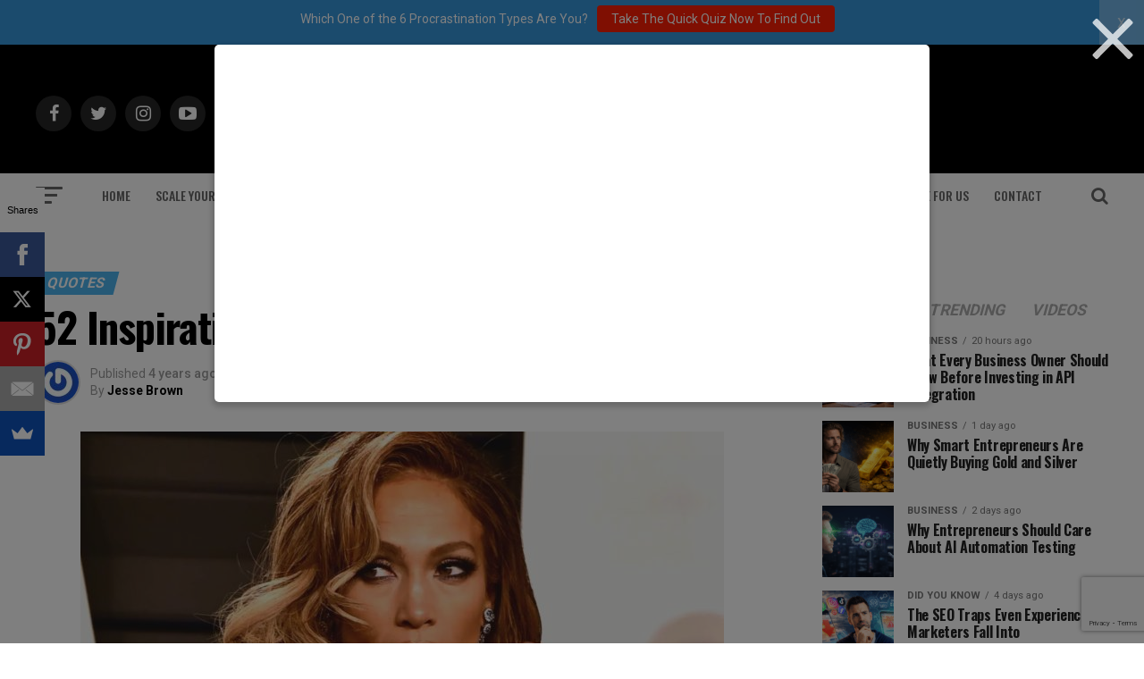

--- FILE ---
content_type: text/html; charset=UTF-8
request_url: https://addicted2success.com/quotes/52-inspirational-jennifer-lopez-quotes/
body_size: 45058
content:
<!DOCTYPE html>
<html lang="en-US">
<head>
<meta charset="UTF-8" >
<meta name="viewport" id="viewport" content="width=device-width, initial-scale=1.0, maximum-scale=1.0, minimum-scale=1.0, user-scalable=no" />
	<meta name="google-site-verification" content="Lz95yLb3w79TUncKRoLuMErc1UV0H_jA2Hq_DEN2Ffs" />

<link rel="pingback" href="https://addicted2success.com/xmlrpc.php" />
<meta property="og:type" content="article" />
					<meta property="og:image" content="https://addicted2success.com/wp-content/uploads/2021/12/Jennifer-Lopez-Quotes-1000x600.jpg" />
		<meta name="twitter:image" content="https://addicted2success.com/wp-content/uploads/2021/12/Jennifer-Lopez-Quotes-1000x600.jpg" />
	<meta property="og:url" content="https://addicted2success.com/quotes/52-inspirational-jennifer-lopez-quotes/" />
<meta property="og:title" content="52 Inspirational Jennifer Lopez Quotes" />
<meta property="og:description" content="Jennifer Lopez AKA J Lo is one of the most well known actresses and musicians on the planet. With a mentality to work hard most of her life to get where she is now; she has proven that it isn&#8217;t just by luck, but sheer commitment to the very things in life she loves; music, [&hellip;]" />
<meta name="twitter:card" content="summary">
<meta name="twitter:url" content="https://addicted2success.com/quotes/52-inspirational-jennifer-lopez-quotes/">
<meta name="twitter:title" content="52 Inspirational Jennifer Lopez Quotes">
<meta name="twitter:description" content="Jennifer Lopez AKA J Lo is one of the most well known actresses and musicians on the planet. With a mentality to work hard most of her life to get where she is now; she has proven that it isn&#8217;t just by luck, but sheer commitment to the very things in life she loves; music, [&hellip;]">
<meta name='robots' content='index, follow, max-image-preview:large, max-snippet:-1, max-video-preview:-1' />
	<style>img:is([sizes="auto" i], [sizes^="auto," i]) { contain-intrinsic-size: 3000px 1500px }</style>
	
	<!-- This site is optimized with the Yoast SEO plugin v19.7.2 - https://yoast.com/wordpress/plugins/seo/ -->
	<title>52 Inspirational Jennifer Lopez Quotes - Addicted 2 Success</title>
	<link rel="canonical" href="https://addicted2success.com/quotes/52-inspirational-jennifer-lopez-quotes/" />
	<meta property="og:locale" content="en_US" />
	<meta property="og:type" content="article" />
	<meta property="og:title" content="52 Inspirational Jennifer Lopez Quotes - Addicted 2 Success" />
	<meta property="og:description" content="Jennifer Lopez AKA J Lo is one of the most well known actresses and musicians on the planet. With a mentality to work hard most of her life to get where she is now; she has proven that it isn&#8217;t just by luck, but sheer commitment to the very things in life she loves; music, [&hellip;]" />
	<meta property="og:url" content="https://addicted2success.com/quotes/52-inspirational-jennifer-lopez-quotes/" />
	<meta property="og:site_name" content="Addicted 2 Success" />
	<meta property="article:published_time" content="2021-12-14T07:01:19+00:00" />
	<meta property="article:modified_time" content="2022-01-12T06:52:29+00:00" />
	<meta property="og:image" content="https://addicted2success.com/wp-content/uploads/2021/12/Jennifer-Lopez-Quotes-e1640274710716.jpg" />
	<meta property="og:image:width" content="720" />
	<meta property="og:image:height" content="405" />
	<meta property="og:image:type" content="image/jpeg" />
	<meta name="author" content="Jesse Brown" />
	<meta name="twitter:card" content="summary_large_image" />
	<script type="application/ld+json" class="yoast-schema-graph">{"@context":"https://schema.org","@graph":[{"@type":"WebPage","@id":"https://addicted2success.com/quotes/52-inspirational-jennifer-lopez-quotes/","url":"https://addicted2success.com/quotes/52-inspirational-jennifer-lopez-quotes/","name":"52 Inspirational Jennifer Lopez Quotes - Addicted 2 Success","isPartOf":{"@id":"https://addicted2success.com/#website"},"primaryImageOfPage":{"@id":"https://addicted2success.com/quotes/52-inspirational-jennifer-lopez-quotes/#primaryimage"},"image":{"@id":"https://addicted2success.com/quotes/52-inspirational-jennifer-lopez-quotes/#primaryimage"},"thumbnailUrl":"https://addicted2success.com/wp-content/uploads/2021/12/Jennifer-Lopez-Quotes-e1640274710716.jpg","datePublished":"2021-12-14T07:01:19+00:00","dateModified":"2022-01-12T06:52:29+00:00","author":{"@id":"https://addicted2success.com/#/schema/person/b0df372df50999969c04db3cc011dfe5"},"breadcrumb":{"@id":"https://addicted2success.com/quotes/52-inspirational-jennifer-lopez-quotes/#breadcrumb"},"inLanguage":"en-US","potentialAction":[{"@type":"ReadAction","target":["https://addicted2success.com/quotes/52-inspirational-jennifer-lopez-quotes/"]}]},{"@type":"ImageObject","inLanguage":"en-US","@id":"https://addicted2success.com/quotes/52-inspirational-jennifer-lopez-quotes/#primaryimage","url":"https://addicted2success.com/wp-content/uploads/2021/12/Jennifer-Lopez-Quotes-e1640274710716.jpg","contentUrl":"https://addicted2success.com/wp-content/uploads/2021/12/Jennifer-Lopez-Quotes-e1640274710716.jpg","width":720,"height":405,"caption":"Photo Credit: hellomagazine"},{"@type":"BreadcrumbList","@id":"https://addicted2success.com/quotes/52-inspirational-jennifer-lopez-quotes/#breadcrumb","itemListElement":[{"@type":"ListItem","position":1,"name":"Home","item":"https://addicted2success.com/"},{"@type":"ListItem","position":2,"name":"52 Inspirational Jennifer Lopez Quotes"}]},{"@type":"WebSite","@id":"https://addicted2success.com/#website","url":"https://addicted2success.com/","name":"Addicted 2 Success","description":"Quotes | Motivation &amp; Success Advice","potentialAction":[{"@type":"SearchAction","target":{"@type":"EntryPoint","urlTemplate":"https://addicted2success.com/?s={search_term_string}"},"query-input":"required name=search_term_string"}],"inLanguage":"en-US"},{"@type":"Person","@id":"https://addicted2success.com/#/schema/person/b0df372df50999969c04db3cc011dfe5","name":"Jesse Brown","image":{"@type":"ImageObject","inLanguage":"en-US","@id":"https://addicted2success.com/#/schema/person/image/","url":"https://secure.gravatar.com/avatar/da9a7cac8f8f90079512fff529b0665940090cfd87d347b2a23e19921a5c5271?s=96&r=g","contentUrl":"https://secure.gravatar.com/avatar/da9a7cac8f8f90079512fff529b0665940090cfd87d347b2a23e19921a5c5271?s=96&r=g","caption":"Jesse Brown"},"description":"Jesse Brown is an aspiring writer and musician who loves to study successful individuals and share his new found knowledge with others around the world.","url":"https://addicted2success.com/author/jessebrown/"}]}</script>
	<!-- / Yoast SEO plugin. -->


<script type='application/javascript'>console.log('PixelYourSite Free version 9.2.0');</script>
<link rel='dns-prefetch' href='//scripts.mediavine.com' />
<link rel='dns-prefetch' href='//ajax.googleapis.com' />
<link rel='dns-prefetch' href='//fonts.googleapis.com' />
<link href='https://fonts.gstatic.com' crossorigin rel='preconnect' />
<link rel="alternate" type="application/rss+xml" title="Addicted 2 Success &raquo; Feed" href="https://addicted2success.com/feed/" />
<link rel="alternate" type="application/rss+xml" title="Addicted 2 Success &raquo; Comments Feed" href="https://addicted2success.com/comments/feed/" />
<link rel="alternate" type="application/rss+xml" title="Addicted 2 Success &raquo; 52 Inspirational Jennifer Lopez Quotes Comments Feed" href="https://addicted2success.com/quotes/52-inspirational-jennifer-lopez-quotes/feed/" />
		<!-- This site uses the Google Analytics by MonsterInsights plugin v8.10.0 - Using Analytics tracking - https://www.monsterinsights.com/ -->
							<script
				src="//www.googletagmanager.com/gtag/js?id=UA-40017919-1"  data-cfasync="false" data-wpfc-render="false" type="text/javascript" async></script>
			<script data-cfasync="false" data-wpfc-render="false" type="text/javascript">
				var mi_version = '8.10.0';
				var mi_track_user = true;
				var mi_no_track_reason = '';
				
								var disableStrs = [
															'ga-disable-UA-40017919-1',
									];

				/* Function to detect opted out users */
				function __gtagTrackerIsOptedOut() {
					for (var index = 0; index < disableStrs.length; index++) {
						if (document.cookie.indexOf(disableStrs[index] + '=true') > -1) {
							return true;
						}
					}

					return false;
				}

				/* Disable tracking if the opt-out cookie exists. */
				if (__gtagTrackerIsOptedOut()) {
					for (var index = 0; index < disableStrs.length; index++) {
						window[disableStrs[index]] = true;
					}
				}

				/* Opt-out function */
				function __gtagTrackerOptout() {
					for (var index = 0; index < disableStrs.length; index++) {
						document.cookie = disableStrs[index] + '=true; expires=Thu, 31 Dec 2099 23:59:59 UTC; path=/';
						window[disableStrs[index]] = true;
					}
				}

				if ('undefined' === typeof gaOptout) {
					function gaOptout() {
						__gtagTrackerOptout();
					}
				}
								window.dataLayer = window.dataLayer || [];

				window.MonsterInsightsDualTracker = {
					helpers: {},
					trackers: {},
				};
				if (mi_track_user) {
					function __gtagDataLayer() {
						dataLayer.push(arguments);
					}

					function __gtagTracker(type, name, parameters) {
						if (!parameters) {
							parameters = {};
						}

						if (parameters.send_to) {
							__gtagDataLayer.apply(null, arguments);
							return;
						}

						if (type === 'event') {
							
														parameters.send_to = monsterinsights_frontend.ua;
							__gtagDataLayer(type, name, parameters);
													} else {
							__gtagDataLayer.apply(null, arguments);
						}
					}

					__gtagTracker('js', new Date());
					__gtagTracker('set', {
						'developer_id.dZGIzZG': true,
											});
															__gtagTracker('config', 'UA-40017919-1', {"forceSSL":"true"} );
										window.gtag = __gtagTracker;										(function () {
						/* https://developers.google.com/analytics/devguides/collection/analyticsjs/ */
						/* ga and __gaTracker compatibility shim. */
						var noopfn = function () {
							return null;
						};
						var newtracker = function () {
							return new Tracker();
						};
						var Tracker = function () {
							return null;
						};
						var p = Tracker.prototype;
						p.get = noopfn;
						p.set = noopfn;
						p.send = function () {
							var args = Array.prototype.slice.call(arguments);
							args.unshift('send');
							__gaTracker.apply(null, args);
						};
						var __gaTracker = function () {
							var len = arguments.length;
							if (len === 0) {
								return;
							}
							var f = arguments[len - 1];
							if (typeof f !== 'object' || f === null || typeof f.hitCallback !== 'function') {
								if ('send' === arguments[0]) {
									var hitConverted, hitObject = false, action;
									if ('event' === arguments[1]) {
										if ('undefined' !== typeof arguments[3]) {
											hitObject = {
												'eventAction': arguments[3],
												'eventCategory': arguments[2],
												'eventLabel': arguments[4],
												'value': arguments[5] ? arguments[5] : 1,
											}
										}
									}
									if ('pageview' === arguments[1]) {
										if ('undefined' !== typeof arguments[2]) {
											hitObject = {
												'eventAction': 'page_view',
												'page_path': arguments[2],
											}
										}
									}
									if (typeof arguments[2] === 'object') {
										hitObject = arguments[2];
									}
									if (typeof arguments[5] === 'object') {
										Object.assign(hitObject, arguments[5]);
									}
									if ('undefined' !== typeof arguments[1].hitType) {
										hitObject = arguments[1];
										if ('pageview' === hitObject.hitType) {
											hitObject.eventAction = 'page_view';
										}
									}
									if (hitObject) {
										action = 'timing' === arguments[1].hitType ? 'timing_complete' : hitObject.eventAction;
										hitConverted = mapArgs(hitObject);
										__gtagTracker('event', action, hitConverted);
									}
								}
								return;
							}

							function mapArgs(args) {
								var arg, hit = {};
								var gaMap = {
									'eventCategory': 'event_category',
									'eventAction': 'event_action',
									'eventLabel': 'event_label',
									'eventValue': 'event_value',
									'nonInteraction': 'non_interaction',
									'timingCategory': 'event_category',
									'timingVar': 'name',
									'timingValue': 'value',
									'timingLabel': 'event_label',
									'page': 'page_path',
									'location': 'page_location',
									'title': 'page_title',
								};
								for (arg in args) {
																		if (!(!args.hasOwnProperty(arg) || !gaMap.hasOwnProperty(arg))) {
										hit[gaMap[arg]] = args[arg];
									} else {
										hit[arg] = args[arg];
									}
								}
								return hit;
							}

							try {
								f.hitCallback();
							} catch (ex) {
							}
						};
						__gaTracker.create = newtracker;
						__gaTracker.getByName = newtracker;
						__gaTracker.getAll = function () {
							return [];
						};
						__gaTracker.remove = noopfn;
						__gaTracker.loaded = true;
						window['__gaTracker'] = __gaTracker;
					})();
									} else {
										console.log("");
					(function () {
						function __gtagTracker() {
							return null;
						}

						window['__gtagTracker'] = __gtagTracker;
						window['gtag'] = __gtagTracker;
					})();
									}
			</script>
				<!-- / Google Analytics by MonsterInsights -->
		<script type="text/javascript">
/* <![CDATA[ */
window._wpemojiSettings = {"baseUrl":"https:\/\/s.w.org\/images\/core\/emoji\/16.0.1\/72x72\/","ext":".png","svgUrl":"https:\/\/s.w.org\/images\/core\/emoji\/16.0.1\/svg\/","svgExt":".svg","source":{"concatemoji":"https:\/\/addicted2success.com\/wp-includes\/js\/wp-emoji-release.min.js?ver=6.8.3"}};
/*! This file is auto-generated */
!function(s,n){var o,i,e;function c(e){try{var t={supportTests:e,timestamp:(new Date).valueOf()};sessionStorage.setItem(o,JSON.stringify(t))}catch(e){}}function p(e,t,n){e.clearRect(0,0,e.canvas.width,e.canvas.height),e.fillText(t,0,0);var t=new Uint32Array(e.getImageData(0,0,e.canvas.width,e.canvas.height).data),a=(e.clearRect(0,0,e.canvas.width,e.canvas.height),e.fillText(n,0,0),new Uint32Array(e.getImageData(0,0,e.canvas.width,e.canvas.height).data));return t.every(function(e,t){return e===a[t]})}function u(e,t){e.clearRect(0,0,e.canvas.width,e.canvas.height),e.fillText(t,0,0);for(var n=e.getImageData(16,16,1,1),a=0;a<n.data.length;a++)if(0!==n.data[a])return!1;return!0}function f(e,t,n,a){switch(t){case"flag":return n(e,"\ud83c\udff3\ufe0f\u200d\u26a7\ufe0f","\ud83c\udff3\ufe0f\u200b\u26a7\ufe0f")?!1:!n(e,"\ud83c\udde8\ud83c\uddf6","\ud83c\udde8\u200b\ud83c\uddf6")&&!n(e,"\ud83c\udff4\udb40\udc67\udb40\udc62\udb40\udc65\udb40\udc6e\udb40\udc67\udb40\udc7f","\ud83c\udff4\u200b\udb40\udc67\u200b\udb40\udc62\u200b\udb40\udc65\u200b\udb40\udc6e\u200b\udb40\udc67\u200b\udb40\udc7f");case"emoji":return!a(e,"\ud83e\udedf")}return!1}function g(e,t,n,a){var r="undefined"!=typeof WorkerGlobalScope&&self instanceof WorkerGlobalScope?new OffscreenCanvas(300,150):s.createElement("canvas"),o=r.getContext("2d",{willReadFrequently:!0}),i=(o.textBaseline="top",o.font="600 32px Arial",{});return e.forEach(function(e){i[e]=t(o,e,n,a)}),i}function t(e){var t=s.createElement("script");t.src=e,t.defer=!0,s.head.appendChild(t)}"undefined"!=typeof Promise&&(o="wpEmojiSettingsSupports",i=["flag","emoji"],n.supports={everything:!0,everythingExceptFlag:!0},e=new Promise(function(e){s.addEventListener("DOMContentLoaded",e,{once:!0})}),new Promise(function(t){var n=function(){try{var e=JSON.parse(sessionStorage.getItem(o));if("object"==typeof e&&"number"==typeof e.timestamp&&(new Date).valueOf()<e.timestamp+604800&&"object"==typeof e.supportTests)return e.supportTests}catch(e){}return null}();if(!n){if("undefined"!=typeof Worker&&"undefined"!=typeof OffscreenCanvas&&"undefined"!=typeof URL&&URL.createObjectURL&&"undefined"!=typeof Blob)try{var e="postMessage("+g.toString()+"("+[JSON.stringify(i),f.toString(),p.toString(),u.toString()].join(",")+"));",a=new Blob([e],{type:"text/javascript"}),r=new Worker(URL.createObjectURL(a),{name:"wpTestEmojiSupports"});return void(r.onmessage=function(e){c(n=e.data),r.terminate(),t(n)})}catch(e){}c(n=g(i,f,p,u))}t(n)}).then(function(e){for(var t in e)n.supports[t]=e[t],n.supports.everything=n.supports.everything&&n.supports[t],"flag"!==t&&(n.supports.everythingExceptFlag=n.supports.everythingExceptFlag&&n.supports[t]);n.supports.everythingExceptFlag=n.supports.everythingExceptFlag&&!n.supports.flag,n.DOMReady=!1,n.readyCallback=function(){n.DOMReady=!0}}).then(function(){return e}).then(function(){var e;n.supports.everything||(n.readyCallback(),(e=n.source||{}).concatemoji?t(e.concatemoji):e.wpemoji&&e.twemoji&&(t(e.twemoji),t(e.wpemoji)))}))}((window,document),window._wpemojiSettings);
/* ]]> */
</script>
<style id='wp-emoji-styles-inline-css' type='text/css'>

	img.wp-smiley, img.emoji {
		display: inline !important;
		border: none !important;
		box-shadow: none !important;
		height: 1em !important;
		width: 1em !important;
		margin: 0 0.07em !important;
		vertical-align: -0.1em !important;
		background: none !important;
		padding: 0 !important;
	}
</style>
<link rel='stylesheet' id='wp-block-library-css' href='https://addicted2success.com/wp-includes/css/dist/block-library/style.min.css?ver=6.8.3' type='text/css' media='all' />
<style id='classic-theme-styles-inline-css' type='text/css'>
/*! This file is auto-generated */
.wp-block-button__link{color:#fff;background-color:#32373c;border-radius:9999px;box-shadow:none;text-decoration:none;padding:calc(.667em + 2px) calc(1.333em + 2px);font-size:1.125em}.wp-block-file__button{background:#32373c;color:#fff;text-decoration:none}
</style>
<style id='global-styles-inline-css' type='text/css'>
:root{--wp--preset--aspect-ratio--square: 1;--wp--preset--aspect-ratio--4-3: 4/3;--wp--preset--aspect-ratio--3-4: 3/4;--wp--preset--aspect-ratio--3-2: 3/2;--wp--preset--aspect-ratio--2-3: 2/3;--wp--preset--aspect-ratio--16-9: 16/9;--wp--preset--aspect-ratio--9-16: 9/16;--wp--preset--color--black: #000000;--wp--preset--color--cyan-bluish-gray: #abb8c3;--wp--preset--color--white: #ffffff;--wp--preset--color--pale-pink: #f78da7;--wp--preset--color--vivid-red: #cf2e2e;--wp--preset--color--luminous-vivid-orange: #ff6900;--wp--preset--color--luminous-vivid-amber: #fcb900;--wp--preset--color--light-green-cyan: #7bdcb5;--wp--preset--color--vivid-green-cyan: #00d084;--wp--preset--color--pale-cyan-blue: #8ed1fc;--wp--preset--color--vivid-cyan-blue: #0693e3;--wp--preset--color--vivid-purple: #9b51e0;--wp--preset--gradient--vivid-cyan-blue-to-vivid-purple: linear-gradient(135deg,rgba(6,147,227,1) 0%,rgb(155,81,224) 100%);--wp--preset--gradient--light-green-cyan-to-vivid-green-cyan: linear-gradient(135deg,rgb(122,220,180) 0%,rgb(0,208,130) 100%);--wp--preset--gradient--luminous-vivid-amber-to-luminous-vivid-orange: linear-gradient(135deg,rgba(252,185,0,1) 0%,rgba(255,105,0,1) 100%);--wp--preset--gradient--luminous-vivid-orange-to-vivid-red: linear-gradient(135deg,rgba(255,105,0,1) 0%,rgb(207,46,46) 100%);--wp--preset--gradient--very-light-gray-to-cyan-bluish-gray: linear-gradient(135deg,rgb(238,238,238) 0%,rgb(169,184,195) 100%);--wp--preset--gradient--cool-to-warm-spectrum: linear-gradient(135deg,rgb(74,234,220) 0%,rgb(151,120,209) 20%,rgb(207,42,186) 40%,rgb(238,44,130) 60%,rgb(251,105,98) 80%,rgb(254,248,76) 100%);--wp--preset--gradient--blush-light-purple: linear-gradient(135deg,rgb(255,206,236) 0%,rgb(152,150,240) 100%);--wp--preset--gradient--blush-bordeaux: linear-gradient(135deg,rgb(254,205,165) 0%,rgb(254,45,45) 50%,rgb(107,0,62) 100%);--wp--preset--gradient--luminous-dusk: linear-gradient(135deg,rgb(255,203,112) 0%,rgb(199,81,192) 50%,rgb(65,88,208) 100%);--wp--preset--gradient--pale-ocean: linear-gradient(135deg,rgb(255,245,203) 0%,rgb(182,227,212) 50%,rgb(51,167,181) 100%);--wp--preset--gradient--electric-grass: linear-gradient(135deg,rgb(202,248,128) 0%,rgb(113,206,126) 100%);--wp--preset--gradient--midnight: linear-gradient(135deg,rgb(2,3,129) 0%,rgb(40,116,252) 100%);--wp--preset--font-size--small: 13px;--wp--preset--font-size--medium: 20px;--wp--preset--font-size--large: 36px;--wp--preset--font-size--x-large: 42px;--wp--preset--spacing--20: 0.44rem;--wp--preset--spacing--30: 0.67rem;--wp--preset--spacing--40: 1rem;--wp--preset--spacing--50: 1.5rem;--wp--preset--spacing--60: 2.25rem;--wp--preset--spacing--70: 3.38rem;--wp--preset--spacing--80: 5.06rem;--wp--preset--shadow--natural: 6px 6px 9px rgba(0, 0, 0, 0.2);--wp--preset--shadow--deep: 12px 12px 50px rgba(0, 0, 0, 0.4);--wp--preset--shadow--sharp: 6px 6px 0px rgba(0, 0, 0, 0.2);--wp--preset--shadow--outlined: 6px 6px 0px -3px rgba(255, 255, 255, 1), 6px 6px rgba(0, 0, 0, 1);--wp--preset--shadow--crisp: 6px 6px 0px rgba(0, 0, 0, 1);}:where(.is-layout-flex){gap: 0.5em;}:where(.is-layout-grid){gap: 0.5em;}body .is-layout-flex{display: flex;}.is-layout-flex{flex-wrap: wrap;align-items: center;}.is-layout-flex > :is(*, div){margin: 0;}body .is-layout-grid{display: grid;}.is-layout-grid > :is(*, div){margin: 0;}:where(.wp-block-columns.is-layout-flex){gap: 2em;}:where(.wp-block-columns.is-layout-grid){gap: 2em;}:where(.wp-block-post-template.is-layout-flex){gap: 1.25em;}:where(.wp-block-post-template.is-layout-grid){gap: 1.25em;}.has-black-color{color: var(--wp--preset--color--black) !important;}.has-cyan-bluish-gray-color{color: var(--wp--preset--color--cyan-bluish-gray) !important;}.has-white-color{color: var(--wp--preset--color--white) !important;}.has-pale-pink-color{color: var(--wp--preset--color--pale-pink) !important;}.has-vivid-red-color{color: var(--wp--preset--color--vivid-red) !important;}.has-luminous-vivid-orange-color{color: var(--wp--preset--color--luminous-vivid-orange) !important;}.has-luminous-vivid-amber-color{color: var(--wp--preset--color--luminous-vivid-amber) !important;}.has-light-green-cyan-color{color: var(--wp--preset--color--light-green-cyan) !important;}.has-vivid-green-cyan-color{color: var(--wp--preset--color--vivid-green-cyan) !important;}.has-pale-cyan-blue-color{color: var(--wp--preset--color--pale-cyan-blue) !important;}.has-vivid-cyan-blue-color{color: var(--wp--preset--color--vivid-cyan-blue) !important;}.has-vivid-purple-color{color: var(--wp--preset--color--vivid-purple) !important;}.has-black-background-color{background-color: var(--wp--preset--color--black) !important;}.has-cyan-bluish-gray-background-color{background-color: var(--wp--preset--color--cyan-bluish-gray) !important;}.has-white-background-color{background-color: var(--wp--preset--color--white) !important;}.has-pale-pink-background-color{background-color: var(--wp--preset--color--pale-pink) !important;}.has-vivid-red-background-color{background-color: var(--wp--preset--color--vivid-red) !important;}.has-luminous-vivid-orange-background-color{background-color: var(--wp--preset--color--luminous-vivid-orange) !important;}.has-luminous-vivid-amber-background-color{background-color: var(--wp--preset--color--luminous-vivid-amber) !important;}.has-light-green-cyan-background-color{background-color: var(--wp--preset--color--light-green-cyan) !important;}.has-vivid-green-cyan-background-color{background-color: var(--wp--preset--color--vivid-green-cyan) !important;}.has-pale-cyan-blue-background-color{background-color: var(--wp--preset--color--pale-cyan-blue) !important;}.has-vivid-cyan-blue-background-color{background-color: var(--wp--preset--color--vivid-cyan-blue) !important;}.has-vivid-purple-background-color{background-color: var(--wp--preset--color--vivid-purple) !important;}.has-black-border-color{border-color: var(--wp--preset--color--black) !important;}.has-cyan-bluish-gray-border-color{border-color: var(--wp--preset--color--cyan-bluish-gray) !important;}.has-white-border-color{border-color: var(--wp--preset--color--white) !important;}.has-pale-pink-border-color{border-color: var(--wp--preset--color--pale-pink) !important;}.has-vivid-red-border-color{border-color: var(--wp--preset--color--vivid-red) !important;}.has-luminous-vivid-orange-border-color{border-color: var(--wp--preset--color--luminous-vivid-orange) !important;}.has-luminous-vivid-amber-border-color{border-color: var(--wp--preset--color--luminous-vivid-amber) !important;}.has-light-green-cyan-border-color{border-color: var(--wp--preset--color--light-green-cyan) !important;}.has-vivid-green-cyan-border-color{border-color: var(--wp--preset--color--vivid-green-cyan) !important;}.has-pale-cyan-blue-border-color{border-color: var(--wp--preset--color--pale-cyan-blue) !important;}.has-vivid-cyan-blue-border-color{border-color: var(--wp--preset--color--vivid-cyan-blue) !important;}.has-vivid-purple-border-color{border-color: var(--wp--preset--color--vivid-purple) !important;}.has-vivid-cyan-blue-to-vivid-purple-gradient-background{background: var(--wp--preset--gradient--vivid-cyan-blue-to-vivid-purple) !important;}.has-light-green-cyan-to-vivid-green-cyan-gradient-background{background: var(--wp--preset--gradient--light-green-cyan-to-vivid-green-cyan) !important;}.has-luminous-vivid-amber-to-luminous-vivid-orange-gradient-background{background: var(--wp--preset--gradient--luminous-vivid-amber-to-luminous-vivid-orange) !important;}.has-luminous-vivid-orange-to-vivid-red-gradient-background{background: var(--wp--preset--gradient--luminous-vivid-orange-to-vivid-red) !important;}.has-very-light-gray-to-cyan-bluish-gray-gradient-background{background: var(--wp--preset--gradient--very-light-gray-to-cyan-bluish-gray) !important;}.has-cool-to-warm-spectrum-gradient-background{background: var(--wp--preset--gradient--cool-to-warm-spectrum) !important;}.has-blush-light-purple-gradient-background{background: var(--wp--preset--gradient--blush-light-purple) !important;}.has-blush-bordeaux-gradient-background{background: var(--wp--preset--gradient--blush-bordeaux) !important;}.has-luminous-dusk-gradient-background{background: var(--wp--preset--gradient--luminous-dusk) !important;}.has-pale-ocean-gradient-background{background: var(--wp--preset--gradient--pale-ocean) !important;}.has-electric-grass-gradient-background{background: var(--wp--preset--gradient--electric-grass) !important;}.has-midnight-gradient-background{background: var(--wp--preset--gradient--midnight) !important;}.has-small-font-size{font-size: var(--wp--preset--font-size--small) !important;}.has-medium-font-size{font-size: var(--wp--preset--font-size--medium) !important;}.has-large-font-size{font-size: var(--wp--preset--font-size--large) !important;}.has-x-large-font-size{font-size: var(--wp--preset--font-size--x-large) !important;}
:where(.wp-block-post-template.is-layout-flex){gap: 1.25em;}:where(.wp-block-post-template.is-layout-grid){gap: 1.25em;}
:where(.wp-block-columns.is-layout-flex){gap: 2em;}:where(.wp-block-columns.is-layout-grid){gap: 2em;}
:root :where(.wp-block-pullquote){font-size: 1.5em;line-height: 1.6;}
</style>
<link rel='stylesheet' id='contact-form-7-css' href='https://addicted2success.com/wp-content/plugins/contact-form-7/includes/css/styles.css?ver=5.9.8' type='text/css' media='all' />
<link rel='stylesheet' id='dgd-scrollbox-plugin-core-css' href='https://addicted2success.com/wp-content/plugins/dreamgrow-scroll-triggered-box/css/style.css?ver=2.3' type='text/css' media='all' />
<link rel='stylesheet' id='theiaPostSlider-css' href='https://addicted2success.com/wp-content/plugins/theia-post-slider/css/buttons-orange.css?ver=1.4.1' type='text/css' media='all' />
<link rel='stylesheet' id='ql-jquery-ui-css' href='//ajax.googleapis.com/ajax/libs/jqueryui/1.12.1/themes/smoothness/jquery-ui.css?ver=6.8.3' type='text/css' media='all' />
<link rel='stylesheet' id='reviewer-photoswipe-css' href='https://addicted2success.com/wp-content/plugins/reviewer/public/assets/css/photoswipe.css?ver=3.14.2' type='text/css' media='all' />
<link rel='stylesheet' id='dashicons-css' href='https://addicted2success.com/wp-includes/css/dashicons.min.css?ver=6.8.3' type='text/css' media='all' />
<link rel='stylesheet' id='reviewer-public-css' href='https://addicted2success.com/wp-content/plugins/reviewer/public/assets/css/reviewer-public.css?ver=3.14.2' type='text/css' media='all' />
<link rel='stylesheet' id='mvp-custom-style-css' href='https://addicted2success.com/wp-content/themes/zox-news/style.css?ver=6.8.3' type='text/css' media='all' />
<style id='mvp-custom-style-inline-css' type='text/css'>


#mvp-wallpaper {
	background: url() no-repeat 50% 0;
	}

#mvp-foot-copy a {
	color: #4DB2EC;
	}

#mvp-content-main p a,
.mvp-post-add-main p a {
	box-shadow: inset 0 -4px 0 #4DB2EC;
	}

#mvp-content-main p a:hover,
.mvp-post-add-main p a:hover {
	background: #4DB2EC;
	}

a,
a:visited,
.post-info-name a,
.woocommerce .woocommerce-breadcrumb a {
	color: #4DB2EC;
	}

#mvp-side-wrap a:hover {
	color: #4DB2EC;
	}

.mvp-fly-top:hover,
.mvp-vid-box-wrap,
ul.mvp-soc-mob-list li.mvp-soc-mob-com {
	background: #4DB2EC;
	}

nav.mvp-fly-nav-menu ul li.menu-item-has-children:after,
.mvp-feat1-left-wrap span.mvp-cd-cat,
.mvp-widget-feat1-top-story span.mvp-cd-cat,
.mvp-widget-feat2-left-cont span.mvp-cd-cat,
.mvp-widget-dark-feat span.mvp-cd-cat,
.mvp-widget-dark-sub span.mvp-cd-cat,
.mvp-vid-wide-text span.mvp-cd-cat,
.mvp-feat2-top-text span.mvp-cd-cat,
.mvp-feat3-main-story span.mvp-cd-cat,
.mvp-feat3-sub-text span.mvp-cd-cat,
.mvp-feat4-main-text span.mvp-cd-cat,
.woocommerce-message:before,
.woocommerce-info:before,
.woocommerce-message:before {
	color: #4DB2EC;
	}

#searchform input,
.mvp-authors-name {
	border-bottom: 1px solid #4DB2EC;
	}

.mvp-fly-top:hover {
	border-top: 1px solid #4DB2EC;
	border-left: 1px solid #4DB2EC;
	border-bottom: 1px solid #4DB2EC;
	}

.woocommerce .widget_price_filter .ui-slider .ui-slider-handle,
.woocommerce #respond input#submit.alt,
.woocommerce a.button.alt,
.woocommerce button.button.alt,
.woocommerce input.button.alt,
.woocommerce #respond input#submit.alt:hover,
.woocommerce a.button.alt:hover,
.woocommerce button.button.alt:hover,
.woocommerce input.button.alt:hover {
	background-color: #4DB2EC;
	}

.woocommerce-error,
.woocommerce-info,
.woocommerce-message {
	border-top-color: #4DB2EC;
	}

ul.mvp-feat1-list-buts li.active span.mvp-feat1-list-but,
span.mvp-widget-home-title,
span.mvp-post-cat,
span.mvp-feat1-pop-head {
	background: #4DB2EC;
	}

.woocommerce span.onsale {
	background-color: #4DB2EC;
	}

.mvp-widget-feat2-side-more-but,
.woocommerce .star-rating span:before,
span.mvp-prev-next-label,
.mvp-cat-date-wrap .sticky {
	color: #4DB2EC !important;
	}

#mvp-main-nav-top,
#mvp-fly-wrap,
.mvp-soc-mob-right,
#mvp-main-nav-small-cont {
	background: #000000;
	}

#mvp-main-nav-small .mvp-fly-but-wrap span,
#mvp-main-nav-small .mvp-search-but-wrap span,
.mvp-nav-top-left .mvp-fly-but-wrap span,
#mvp-fly-wrap .mvp-fly-but-wrap span {
	background: #555555;
	}

.mvp-nav-top-right .mvp-nav-search-but,
span.mvp-fly-soc-head,
.mvp-soc-mob-right i,
#mvp-main-nav-small span.mvp-nav-search-but,
#mvp-main-nav-small .mvp-nav-menu ul li a  {
	color: #555555;
	}

#mvp-main-nav-small .mvp-nav-menu ul li.menu-item-has-children a:after {
	border-color: #555555 transparent transparent transparent;
	}

#mvp-nav-top-wrap span.mvp-nav-search-but:hover,
#mvp-main-nav-small span.mvp-nav-search-but:hover {
	color: #4DB2EC;
	}

#mvp-nav-top-wrap .mvp-fly-but-wrap:hover span,
#mvp-main-nav-small .mvp-fly-but-wrap:hover span,
span.mvp-woo-cart-num:hover {
	background: #4DB2EC;
	}

#mvp-main-nav-bot-cont {
	background: #ffffff;
	}

#mvp-nav-bot-wrap .mvp-fly-but-wrap span,
#mvp-nav-bot-wrap .mvp-search-but-wrap span {
	background: #666666;
	}

#mvp-nav-bot-wrap span.mvp-nav-search-but,
#mvp-nav-bot-wrap .mvp-nav-menu ul li a {
	color: #666666;
	}

#mvp-nav-bot-wrap .mvp-nav-menu ul li.menu-item-has-children a:after {
	border-color: #666666 transparent transparent transparent;
	}

.mvp-nav-menu ul li:hover a {
	border-bottom: 5px solid #4DB2EC;
	}

#mvp-nav-bot-wrap .mvp-fly-but-wrap:hover span {
	background: #4DB2EC;
	}

#mvp-nav-bot-wrap span.mvp-nav-search-but:hover {
	color: #4DB2EC;
	}

body,
.mvp-feat1-feat-text p,
.mvp-feat2-top-text p,
.mvp-feat3-main-text p,
.mvp-feat3-sub-text p,
#searchform input,
.mvp-author-info-text,
span.mvp-post-excerpt,
.mvp-nav-menu ul li ul.sub-menu li a,
nav.mvp-fly-nav-menu ul li a,
.mvp-ad-label,
span.mvp-feat-caption,
.mvp-post-tags a,
.mvp-post-tags a:visited,
span.mvp-author-box-name a,
#mvp-author-box-text p,
.mvp-post-gallery-text p,
ul.mvp-soc-mob-list li span,
#comments,
h3#reply-title,
h2.comments,
#mvp-foot-copy p,
span.mvp-fly-soc-head,
.mvp-post-tags-header,
span.mvp-prev-next-label,
span.mvp-post-add-link-but,
#mvp-comments-button a,
#mvp-comments-button span.mvp-comment-but-text,
.woocommerce ul.product_list_widget span.product-title,
.woocommerce ul.product_list_widget li a,
.woocommerce #reviews #comments ol.commentlist li .comment-text p.meta,
.woocommerce div.product p.price,
.woocommerce div.product p.price ins,
.woocommerce div.product p.price del,
.woocommerce ul.products li.product .price del,
.woocommerce ul.products li.product .price ins,
.woocommerce ul.products li.product .price,
.woocommerce #respond input#submit,
.woocommerce a.button,
.woocommerce button.button,
.woocommerce input.button,
.woocommerce .widget_price_filter .price_slider_amount .button,
.woocommerce span.onsale,
.woocommerce-review-link,
#woo-content p.woocommerce-result-count,
.woocommerce div.product .woocommerce-tabs ul.tabs li a,
a.mvp-inf-more-but,
span.mvp-cont-read-but,
span.mvp-cd-cat,
span.mvp-cd-date,
.mvp-feat4-main-text p,
span.mvp-woo-cart-num,
span.mvp-widget-home-title2,
.wp-caption,
#mvp-content-main p.wp-caption-text,
.gallery-caption,
.mvp-post-add-main p.wp-caption-text,
#bbpress-forums,
#bbpress-forums p,
.protected-post-form input,
#mvp-feat6-text p {
	font-family: 'Roboto', sans-serif;
	}

.mvp-blog-story-text p,
span.mvp-author-page-desc,
#mvp-404 p,
.mvp-widget-feat1-bot-text p,
.mvp-widget-feat2-left-text p,
.mvp-flex-story-text p,
.mvp-search-text p,
#mvp-content-main p,
.mvp-post-add-main p,
#mvp-content-main ul li,
#mvp-content-main ol li,
.rwp-summary,
.rwp-u-review__comment,
.mvp-feat5-mid-main-text p,
.mvp-feat5-small-main-text p {
	font-family: 'Roboto', sans-serif;
	}

.mvp-nav-menu ul li a,
#mvp-foot-menu ul li a {
	font-family: 'Oswald', sans-serif;
	}


.mvp-feat1-sub-text h2,
.mvp-feat1-pop-text h2,
.mvp-feat1-list-text h2,
.mvp-widget-feat1-top-text h2,
.mvp-widget-feat1-bot-text h2,
.mvp-widget-dark-feat-text h2,
.mvp-widget-dark-sub-text h2,
.mvp-widget-feat2-left-text h2,
.mvp-widget-feat2-right-text h2,
.mvp-blog-story-text h2,
.mvp-flex-story-text h2,
.mvp-vid-wide-more-text p,
.mvp-prev-next-text p,
.mvp-related-text,
.mvp-post-more-text p,
h2.mvp-authors-latest a,
.mvp-feat2-bot-text h2,
.mvp-feat3-sub-text h2,
.mvp-feat3-main-text h2,
.mvp-feat4-main-text h2,
.mvp-feat5-text h2,
.mvp-feat5-mid-main-text h2,
.mvp-feat5-small-main-text h2,
.mvp-feat5-mid-sub-text h2,
#mvp-feat6-text h2,
.alp-related-posts-wrapper .alp-related-post .post-title {
	font-family: 'Oswald', sans-serif;
	}

.mvp-feat2-top-text h2,
.mvp-feat1-feat-text h2,
h1.mvp-post-title,
h1.mvp-post-title-wide,
.mvp-drop-nav-title h4,
#mvp-content-main blockquote p,
.mvp-post-add-main blockquote p,
#mvp-404 h1,
#woo-content h1.page-title,
.woocommerce div.product .product_title,
.woocommerce ul.products li.product h3,
.alp-related-posts .current .post-title {
	font-family: 'Oswald', sans-serif;
	}

span.mvp-feat1-pop-head,
.mvp-feat1-pop-text:before,
span.mvp-feat1-list-but,
span.mvp-widget-home-title,
.mvp-widget-feat2-side-more,
span.mvp-post-cat,
span.mvp-page-head,
h1.mvp-author-top-head,
.mvp-authors-name,
#mvp-content-main h1,
#mvp-content-main h2,
#mvp-content-main h3,
#mvp-content-main h4,
#mvp-content-main h5,
#mvp-content-main h6,
.woocommerce .related h2,
.woocommerce div.product .woocommerce-tabs .panel h2,
.woocommerce div.product .product_title,
.mvp-feat5-side-list .mvp-feat1-list-img:after {
	font-family: 'Roboto', sans-serif;
	}

	

	#mvp-leader-wrap {
		position: relative;
		}
	#mvp-site-main {
		margin-top: 0;
		}
	#mvp-leader-wrap {
		top: 0 !important;
		}
		

	.mvp-nav-links {
		display: none;
		}
		

	.alp-advert {
		display: none;
	}
	.alp-related-posts-wrapper .alp-related-posts .current {
		margin: 0 0 10px;
	}
		

 	#mvp-main-nav-top {
background: #000;
color: #FFF !important;
}

.mvp-drop-nav-title h4 { color : #FFF; }

.mvp-nav-top-left .mvp-fly-but-wrap span {
background: #FFF;
}

ul.mvp-post-soc-list li.mvp-post-soc-linkedin {
	background: #0177B5;
	}

.mvp-reg-img.lazy.wp-post-image { display : block; width: 100%;} 

#mvp-leader-wrap {
top: 0px !important;
}

@media screen 
  and (max-device-width: 1200px) { 
.hidden-mobile { display: none; }

.mvp-nav-top-right .mvp-nav-search-but {
color: #FFF !important;
}

}

@media screen 
  and (min-device-width: 1200px) { 
.mvp-mega-dropdown > .mvp-mega-dropdown > .mvp-main-box { display: none; }

.mvp-fixed2 {
display: none !important;
}

}

#mvp-content-main p, .mvp-post-add-main p {
line-height: 2;
}

#mvp-main-nav-top {
padding-top: 25px !important;
padding-bottom: 15px !important;

}



#mvp-main-body-wrap {

margin-top: 30px !important;
}

.mvp-feat1-list-ad, .mvp-widget-feat2-side-ad {
margin-bottom: 35px !important;
}

@media only screen and (max-width: 359px) {

.mvp-main-box {

width: 94% !important;

margin: 0 3% !important;

}

}

		
</style>
<link rel='stylesheet' id='fontawesome-child-css' href='https://addicted2success.com/wp-content/themes/zox-news-child/font-awesome/css/font-awesome.css?ver=6.8.3' type='text/css' media='all' />
<link rel='stylesheet' id='mvp-custom-child-style-css' href='https://addicted2success.com/wp-content/themes/zox-news-child/style.css?ver=1.0.0' type='text/css' media='all' />
<link rel='stylesheet' id='mvp-reset-css' href='https://addicted2success.com/wp-content/themes/zox-news/css/reset.css?ver=6.8.3' type='text/css' media='all' />
<link rel='stylesheet' id='fontawesome-css' href='https://addicted2success.com/wp-content/themes/zox-news-child/font-awesome/css/font-awesome.css?ver=6.8.3' type='text/css' media='all' />
<link rel='stylesheet' id='mvp-fonts-css' href='//fonts.googleapis.com/css?family=Advent+Pro%3A700%26subset%3Dlatin%2Clatin-ext%2Ccyrillic%2Ccyrillic-ext%2Cgreek-ext%2Cgreek%2Cvietnamese%7COpen+Sans%3A700%26subset%3Dlatin%2Clatin-ext%2Ccyrillic%2Ccyrillic-ext%2Cgreek-ext%2Cgreek%2Cvietnamese%7CAnton%3A400%26subset%3Dlatin%2Clatin-ext%2Ccyrillic%2Ccyrillic-ext%2Cgreek-ext%2Cgreek%2Cvietnamese%7COswald%3A100%2C200%2C300%2C400%2C500%2C600%2C700%2C800%2C900%26subset%3Dlatin%2Clatin-ext%2Ccyrillic%2Ccyrillic-ext%2Cgreek-ext%2Cgreek%2Cvietnamese%7COswald%3A100%2C200%2C300%2C400%2C500%2C600%2C700%2C800%2C900%26subset%3Dlatin%2Clatin-ext%2Ccyrillic%2Ccyrillic-ext%2Cgreek-ext%2Cgreek%2Cvietnamese%7CRoboto%3A100%2C200%2C300%2C400%2C500%2C600%2C700%2C800%2C900%26subset%3Dlatin%2Clatin-ext%2Ccyrillic%2Ccyrillic-ext%2Cgreek-ext%2Cgreek%2Cvietnamese%7CRoboto%3A100%2C200%2C300%2C400%2C500%2C600%2C700%2C800%2C900%26subset%3Dlatin%2Clatin-ext%2Ccyrillic%2Ccyrillic-ext%2Cgreek-ext%2Cgreek%2Cvietnamese%7CRoboto%3A100%2C200%2C300%2C400%2C500%2C600%2C700%2C800%2C900%26subset%3Dlatin%2Clatin-ext%2Ccyrillic%2Ccyrillic-ext%2Cgreek-ext%2Cgreek%2Cvietnamese%7COswald%3A100%2C200%2C300%2C400%2C500%2C600%2C700%2C800%2C900%26subset%3Dlatin%2Clatin-ext%2Ccyrillic%2Ccyrillic-ext%2Cgreek-ext%2Cgreek%2Cvietnamese&#038;display=swap' type='text/css' media='all' />
<link rel='stylesheet' id='mvp-media-queries-css' href='https://addicted2success.com/wp-content/themes/zox-news/css/media-queries.css?ver=6.8.3' type='text/css' media='all' />
<script   type="text/javascript" src="https://addicted2success.com/wp-content/plugins/google-analytics-for-wordpress/assets/js/frontend-gtag.min.js?ver=8.10.0" id="monsterinsights-frontend-script-js"></script>
<script   data-cfasync="false" data-wpfc-render="false" type="text/javascript" id='monsterinsights-frontend-script-js-extra'>/* <![CDATA[ */
var monsterinsights_frontend = {"js_events_tracking":"true","download_extensions":"doc,pdf,ppt,zip,xls,docx,pptx,xlsx","inbound_paths":"[]","home_url":"https:\/\/addicted2success.com","hash_tracking":"false","ua":"UA-40017919-1","v4_id":""};/* ]]> */
</script>
<script   type="text/javascript" src="https://addicted2success.com/wp-includes/js/jquery/jquery.min.js?ver=3.7.1" id="jquery-core-js"></script>
<script   type="text/javascript" src="https://addicted2success.com/wp-includes/js/jquery/jquery-migrate.min.js?ver=3.4.1" id="jquery-migrate-js"></script>
<script type="text/javascript" id="dgd-scrollbox-plugin-js-extra">
/* <![CDATA[ */
var $DGD = {"ajaxurl":"\/wp-admin\/admin-ajax.php","nonce":"7d138b7ab6","debug":"","permalink":"https:\/\/addicted2success.com\/quotes\/52-inspirational-jennifer-lopez-quotes\/","title":"52 Inspirational Jennifer Lopez Quotes","thumbnail":"https:\/\/addicted2success.com\/wp-content\/uploads\/2021\/12\/Jennifer-Lopez-Quotes-e1640274710716.jpg","scripthost":"\/wp-content\/plugins\/dreamgrow-scroll-triggered-box\/","scrollboxes":[]};
/* ]]> */
</script>
<script   type="text/javascript" src="https://addicted2success.com/wp-content/plugins/dreamgrow-scroll-triggered-box/js/script.js?ver=2.3" id="dgd-scrollbox-plugin-js"></script>
<script   type="text/javascript" async="async" data-noptimize="1" data-cfasync="false" src="https://scripts.mediavine.com/tags/addicted-2-success.js?ver=6.8.3" id="mv-script-wrapper-js"></script>
<script   type="text/javascript" src="https://addicted2success.com/wp-content/plugins/theia-post-slider/js/balupton-history.js/jquery.history.js?ver=1.7.1" id="history.js-js"></script>
<script   type="text/javascript" src="https://addicted2success.com/wp-content/plugins/theia-post-slider/js/async.min.js?ver=25.11.2012" id="async.js-js"></script>
<script   type="text/javascript" src="https://addicted2success.com/wp-content/plugins/theia-post-slider/js/tps-transition-slide.js?ver=1.4.1" id="theiaPostSlider-transition-slide.js-js"></script>
<script   type="text/javascript" src="https://addicted2success.com/wp-content/plugins/pixelyoursite/dist/scripts/jquery.bind-first-0.2.3.min.js?ver=6.8.3" id="jquery-bind-first-js"></script>
<script   type="text/javascript" src="https://addicted2success.com/wp-content/plugins/pixelyoursite/dist/scripts/js.cookie-2.1.3.min.js?ver=2.1.3" id="js-cookie-js"></script>
<script type="text/javascript" id="pys-js-extra">
/* <![CDATA[ */
var pysOptions = {"staticEvents":{"facebook":{"init_event":[{"delay":0,"type":"static","name":"PageView","pixelIds":["199138513959223"],"eventID":"5af148ba-277e-4903-b94b-f655c8782b18","params":{"post_category":"Quotes","page_title":"52 Inspirational Jennifer Lopez Quotes","post_type":"post","post_id":53963,"plugin":"PixelYourSite","user_role":"guest","event_url":"addicted2success.com\/quotes\/52-inspirational-jennifer-lopez-quotes\/"},"e_id":"init_event","ids":[],"hasTimeWindow":false,"timeWindow":0,"woo_order":"","edd_order":""}]}},"dynamicEvents":[],"triggerEvents":[],"triggerEventTypes":[],"facebook":{"pixelIds":["199138513959223"],"advancedMatching":[],"removeMetadata":false,"contentParams":{"post_type":"post","post_id":53963,"content_name":"52 Inspirational Jennifer Lopez Quotes","categories":"Quotes","tags":"actor quotes, actress, artist, Celebrity, dance, dancer, Famous Quotes, Inspiration, Inspirational, J Lo, j-lo quotes, jennifer, Jennifer Lopez, Jennifer Lopez Quotes, lopez, motivation, motivational, Music, Quotes, Success"},"commentEventEnabled":true,"wooVariableAsSimple":false,"downloadEnabled":true,"formEventEnabled":true,"ajaxForServerEvent":true,"serverApiEnabled":false,"wooCRSendFromServer":false},"debug":"","siteUrl":"https:\/\/addicted2success.com","ajaxUrl":"https:\/\/addicted2success.com\/wp-admin\/admin-ajax.php","enable_remove_download_url_param":"1","cookie_duration":"7","last_visit_duration":"60","gdpr":{"ajax_enabled":false,"all_disabled_by_api":false,"facebook_disabled_by_api":false,"analytics_disabled_by_api":false,"google_ads_disabled_by_api":false,"pinterest_disabled_by_api":false,"bing_disabled_by_api":false,"facebook_prior_consent_enabled":true,"analytics_prior_consent_enabled":true,"google_ads_prior_consent_enabled":null,"pinterest_prior_consent_enabled":true,"bing_prior_consent_enabled":true,"cookiebot_integration_enabled":false,"cookiebot_facebook_consent_category":"marketing","cookiebot_analytics_consent_category":"statistics","cookiebot_google_ads_consent_category":null,"cookiebot_pinterest_consent_category":"marketing","cookiebot_bing_consent_category":"marketing","consent_magic_integration_enabled":false,"real_cookie_banner_integration_enabled":false,"cookie_notice_integration_enabled":false,"cookie_law_info_integration_enabled":false},"woo":{"enabled":false},"edd":{"enabled":false}};
/* ]]> */
</script>
<script   type="text/javascript" src="https://addicted2success.com/wp-content/plugins/pixelyoursite/dist/scripts/public.js?ver=9.2.0" id="pys-js"></script>
<link rel='shortlink' href='https://addicted2success.com/?p=53963' />
<link rel="alternate" title="oEmbed (JSON)" type="application/json+oembed" href="https://addicted2success.com/wp-json/oembed/1.0/embed?url=https%3A%2F%2Faddicted2success.com%2Fquotes%2F52-inspirational-jennifer-lopez-quotes%2F" />
<link rel="alternate" title="oEmbed (XML)" type="text/xml+oembed" href="https://addicted2success.com/wp-json/oembed/1.0/embed?url=https%3A%2F%2Faddicted2success.com%2Fquotes%2F52-inspirational-jennifer-lopez-quotes%2F&#038;format=xml" />
<meta name="crosslinker_version" content="3.0.1.9/5aee762a8e193e4403dd744daee0836c/147a7404d660e9db3e4f8674ccdeca72" /><link rel="publisher" href="https://plus.google.com/+JoelBrownA2S/about"/>
	  	<script type="text/javascript">
			(function(i,n,t,e,r,a,c){i['InteractPromotionObject']=r;i[r]=i[r]||function(){(i[r].q=i[r].q||[]).push(arguments)},i[r].l=1*new Date();a=n.createElement(t),c=n.getElementsByTagName(t)[0];a.async=1;a.src=e;c.parentNode.insertBefore(a,c)})(window,document,'script','https://i.tryinteract.com/promotions/init.js','i_promo');
			i_promo('init', 'Cw3rNGyxN');
		</script>
		<link rel="amphtml" href="https://addicted2success.com/quotes/52-inspirational-jennifer-lopez-quotes/amp/"><link rel="icon" href="https://addicted2success.com/wp-content/uploads/2023/04/cropped-WhatsApp-Image-2023-04-03-at-5.12.27-PM-32x32.jpeg" sizes="32x32" />
<link rel="icon" href="https://addicted2success.com/wp-content/uploads/2023/04/cropped-WhatsApp-Image-2023-04-03-at-5.12.27-PM-192x192.jpeg" sizes="192x192" />
<link rel="apple-touch-icon" href="https://addicted2success.com/wp-content/uploads/2023/04/cropped-WhatsApp-Image-2023-04-03-at-5.12.27-PM-180x180.jpeg" />
<meta name="msapplication-TileImage" content="https://addicted2success.com/wp-content/uploads/2023/04/cropped-WhatsApp-Image-2023-04-03-at-5.12.27-PM-270x270.jpeg" />
<!-- HEAD -->
<!-- <script async src="//cdn.publift.com/fuse/tag/2/1273/fuse.js"></script> -->
	<style>
	.clear-outer-fix {
    float: left;
    width: 100%;
}
	</style>
</head>
<body class="wp-singular post-template-default single single-post postid-53963 single-format-standard wp-theme-zox-news wp-child-theme-zox-news-child">
	<div id="mvp-fly-wrap">
	<div id="mvp-fly-menu-top" class="left relative">
		<div class="mvp-fly-top-out left relative">
			<div class="mvp-fly-top-in">
				<div id="mvp-fly-logo" class="left relative">
											<a href="https://addicted2success.com/"><img src="https://addicted2success.com/wp-content/uploads/2022/10/lgmobile.png" alt="Addicted 2 Success" data-rjs="2" /></a>
									</div><!--mvp-fly-logo-->
			</div><!--mvp-fly-top-in-->
			<div class="mvp-fly-but-wrap mvp-fly-but-menu mvp-fly-but-click">
				<span></span>
				<span></span>
				<span></span>
				<span></span>
			</div><!--mvp-fly-but-wrap-->
		</div><!--mvp-fly-top-out-->
	</div><!--mvp-fly-menu-top-->
	<div id="mvp-fly-menu-wrap">
		<nav class="mvp-fly-nav-menu left relative">
			<div class="menu-a2s-update-2023-container"><ul id="menu-a2s-update-2023" class="menu"><li id="menu-item-55835" class="menu-item menu-item-type-post_type menu-item-object-page menu-item-home menu-item-55835"><a href="https://addicted2success.com/">Home</a></li>
<li id="menu-item-55813" class="menu-item menu-item-type-taxonomy menu-item-object-category menu-item-has-children menu-item-55813"><a href="https://addicted2success.com/category/scale-your-business/">Scale Your Business</a>
<ul class="sub-menu">
	<li id="menu-item-55861" class="menu-item menu-item-type-taxonomy menu-item-object-category menu-item-55861"><a href="https://addicted2success.com/category/entrepreneur-profile/">Entrepreneurs</a></li>
	<li id="menu-item-55911" class="menu-item menu-item-type-taxonomy menu-item-object-category menu-item-55911"><a href="https://addicted2success.com/category/startups/">Startups</a></li>
	<li id="menu-item-55834" class="menu-item menu-item-type-taxonomy menu-item-object-category menu-item-55834"><a href="https://addicted2success.com/category/scale-your-business/sales-techniques/">Master Sales Techniques</a></li>
	<li id="menu-item-55821" class="menu-item menu-item-type-taxonomy menu-item-object-category menu-item-55821"><a href="https://addicted2success.com/category/scale-your-business/social-media-growth/">Explode Your Social Media</a></li>
	<li id="menu-item-55820" class="menu-item menu-item-type-taxonomy menu-item-object-category menu-item-55820"><a href="https://addicted2success.com/category/scale-your-business/network-like-pro/">Network Like a Pro</a></li>
	<li id="menu-item-55819" class="menu-item menu-item-type-taxonomy menu-item-object-category menu-item-55819"><a href="https://addicted2success.com/category/scale-your-business/expert-interviews/">Expert Interviews</a></li>
</ul>
</li>
<li id="menu-item-55823" class="menu-item menu-item-type-taxonomy menu-item-object-category menu-item-has-children menu-item-55823"><a href="https://addicted2success.com/category/change-your-mindest/">Change Your Mindset</a>
<ul class="sub-menu">
	<li id="menu-item-55824" class="menu-item menu-item-type-taxonomy menu-item-object-category menu-item-55824"><a href="https://addicted2success.com/category/change-your-mindest/personal-development/">Personal Development</a></li>
	<li id="menu-item-55825" class="menu-item menu-item-type-taxonomy menu-item-object-category menu-item-55825"><a href="https://addicted2success.com/category/change-your-mindest/shift-your-mindset/">Shift Your Mindset</a></li>
	<li id="menu-item-55912" class="menu-item menu-item-type-taxonomy menu-item-object-category current-post-ancestor current-menu-parent current-post-parent menu-item-55912"><a href="https://addicted2success.com/category/quotes/">Quotes</a></li>
	<li id="menu-item-55909" class="menu-item menu-item-type-taxonomy menu-item-object-category menu-item-55909"><a href="https://addicted2success.com/category/motivation/">Motivation</a></li>
	<li id="menu-item-55910" class="menu-item menu-item-type-taxonomy menu-item-object-category menu-item-55910"><a href="https://addicted2success.com/category/success-advice/">Success Advice</a></li>
	<li id="menu-item-55913" class="menu-item menu-item-type-taxonomy menu-item-object-category menu-item-55913"><a href="https://addicted2success.com/category/life/">Life</a></li>
</ul>
</li>
<li id="menu-item-55914" class="menu-item menu-item-type-taxonomy menu-item-object-category menu-item-55914"><a href="https://addicted2success.com/category/podcasts/">A2S Podcasts</a></li>
<li id="menu-item-55833" class="menu-item menu-item-type-taxonomy menu-item-object-category menu-item-has-children menu-item-55833"><a href="https://addicted2success.com/category/tech-human-integration/">Tech + Humanity Integration</a>
<ul class="sub-menu">
	<li id="menu-item-55829" class="menu-item menu-item-type-taxonomy menu-item-object-category menu-item-55829"><a href="https://addicted2success.com/category/tech-human-integration/tech-news/">Tech News</a></li>
	<li id="menu-item-55830" class="menu-item menu-item-type-taxonomy menu-item-object-category menu-item-55830"><a href="https://addicted2success.com/category/tech-human-integration/tech-start-up/">Tech Start Ups</a></li>
	<li id="menu-item-55831" class="menu-item menu-item-type-taxonomy menu-item-object-category menu-item-55831"><a href="https://addicted2success.com/category/tech-human-integration/crypto/">Crypto</a></li>
</ul>
</li>
<li id="menu-item-55851" class="menu-item menu-item-type-taxonomy menu-item-object-category menu-item-has-children menu-item-55851"><a href="https://addicted2success.com/category/videos/">Videos</a>
<ul class="sub-menu">
	<li id="menu-item-55849" class="menu-item menu-item-type-taxonomy menu-item-object-category menu-item-55849"><a href="https://addicted2success.com/category/videos/personal-development-videos/">Personal Development Videos</a></li>
	<li id="menu-item-55847" class="menu-item menu-item-type-taxonomy menu-item-object-category menu-item-55847"><a href="https://addicted2success.com/category/videos/business-videos/">Business Videos</a></li>
	<li id="menu-item-55852" class="menu-item menu-item-type-taxonomy menu-item-object-category menu-item-55852"><a href="https://addicted2success.com/category/videos/wealth-videos/">Wealth Videos</a></li>
	<li id="menu-item-55848" class="menu-item menu-item-type-taxonomy menu-item-object-category menu-item-55848"><a href="https://addicted2success.com/category/videos/health-videos/">Health Videos</a></li>
	<li id="menu-item-55850" class="menu-item menu-item-type-taxonomy menu-item-object-category menu-item-55850"><a href="https://addicted2success.com/category/videos/relationships-videos/">Relationships Videos</a></li>
</ul>
</li>
<li id="menu-item-55857" class="menu-item menu-item-type-custom menu-item-object-custom menu-item-has-children menu-item-55857"><a href="https://addicted2success.com/about-us/">Our Mission</a>
<ul class="sub-menu">
	<li id="menu-item-55860" class="menu-item menu-item-type-custom menu-item-object-custom menu-item-55860"><a href="https://addicted2success.com/joel-brown-founder-addicted-2-success/">Joel Brown &#8211; Founder of Addicted2Success</a></li>
	<li id="menu-item-55858" class="menu-item menu-item-type-custom menu-item-object-custom menu-item-55858"><a href="https://addicted2success.com/ray-pang-sh-chief-business-strategist/">Ray Pang SH – Chief Business Strategist A2S</a></li>
</ul>
</li>
<li id="menu-item-55854" class="menu-item menu-item-type-post_type menu-item-object-page menu-item-55854"><a href="https://addicted2success.com/write-for-us/">Write For Us</a></li>
<li id="menu-item-55853" class="menu-item menu-item-type-post_type menu-item-object-page menu-item-55853"><a href="https://addicted2success.com/contact-2/">Contact</a></li>
</ul></div>		</nav>
	</div><!--mvp-fly-menu-wrap-->
	<div id="mvp-fly-soc-wrap">
		<span class="mvp-fly-soc-head">Connect with us</span>
		<ul class="mvp-fly-soc-list left relative">
							<li><a href="https://www.facebook.com/Addicted2SuccessDotCom/" target="_blank" class="fa fa-facebook fa-2"></a></li>
										<li><a href="https://twitter.com/Addictd2Success" target="_blank" class="fa fa-twitter fa-2"></a></li>
										<li><a href="https://www.pinterest.com/addictd2success/" target="_blank" class="fa fa-pinterest-p fa-2"></a></li>
										<li><a href="https://www.instagram.com/addicted2success/" target="_blank" class="fa fa-instagram fa-2"></a></li>
										<li><a href="https://plus.google.com/+Addicted2successA2S" target="_blank" class="fa fa-google-plus fa-2"></a></li>
										<li><a href="https://www.youtube.com/user/Addicted2SuccessTV" target="_blank" class="fa fa-youtube-play fa-2"></a></li>
										<li><a href="https://www.linkedin.com/company-beta/2780061" target="_blank" class="fa fa-linkedin fa-2"></a></li>
										<li><a href="http://iamaddicted2success.tumblr.com/" target="_blank" class="fa fa-tumblr fa-2"></a></li>
					</ul>
	</div><!--mvp-fly-soc-wrap-->
</div><!--mvp-fly-wrap-->	<div id="mvp-site" class="left relative">
		<div id="mvp-search-wrap">
			<div id="mvp-search-box">
				<form method="get" id="searchform" action="https://addicted2success.com/">
	<input type="text" name="s" id="s" value="Search" onfocus='if (this.value == "Search") { this.value = ""; }' onblur='if (this.value == "") { this.value = "Search"; }' />
	<input type="hidden" id="searchsubmit" value="Search" />
</form>			</div><!--mvp-search-box-->
			<div class="mvp-search-but-wrap mvp-search-click">
				<span></span>
				<span></span>
			</div><!--mvp-search-but-wrap-->
		</div><!--mvp-search-wrap-->
				<div id="mvp-site-wall" class="left relative">
						<div id="mvp-site-main" class="left relative">
			<header id="mvp-main-head-wrap" class="left relative">
									<nav id="mvp-main-nav-wrap" class="left relative">
						<div id="mvp-main-nav-top" class="left relative">
							<div class="mvp-main-box">
								<div id="mvp-nav-top-wrap" class="left relative">
									<div class="mvp-nav-top-right-out left relative">
										<div class="mvp-nav-top-right-in">
											<div class="mvp-nav-top-cont left relative">
												<div class="mvp-nav-top-left-out relative">
													<div class="mvp-nav-top-left">
														<div class="mvp-nav-soc-wrap">
																															<a href="https://www.facebook.com/Addicted2SuccessDotCom/" target="_blank"><span class="mvp-nav-soc-but fa fa-facebook fa-2"></span></a>
																																														<a href="https://twitter.com/Addictd2Success" target="_blank"><span class="mvp-nav-soc-but fa fa-twitter fa-2"></span></a>
																																														<a href="https://www.instagram.com/addicted2success/" target="_blank"><span class="mvp-nav-soc-but fa fa-instagram fa-2"></span></a>
																																														<a href="https://www.youtube.com/user/Addicted2SuccessTV" target="_blank"><span class="mvp-nav-soc-but fa fa-youtube-play fa-2"></span></a>
																													</div><!--mvp-nav-soc-wrap-->
														<div class="mvp-fly-but-wrap mvp-fly-but-click left relative">
															<span></span>
															<span></span>
															<span></span>
															<span></span>
														</div><!--mvp-fly-but-wrap-->
													</div><!--mvp-nav-top-left-->
													<div class="mvp-nav-top-left-in">
														<div class="mvp-nav-top-mid left relative" itemscope itemtype="http://schema.org/Organization">
																															<a class="mvp-nav-logo-reg" itemprop="url" href="https://addicted2success.com/"><img itemprop="logo" src="https://addicted2success.com/wp-content/uploads/2022/10/lgdk.png" alt="Addicted 2 Success" data-rjs="2" /></a>
																																														<a class="mvp-nav-logo-small" href="https://addicted2success.com/"><img src="https://addicted2success.com/wp-content/uploads/2022/10/lgmobile.png" alt="Addicted 2 Success" data-rjs="2" /></a>
																																														<h2 class="mvp-logo-title">Addicted 2 Success</h2>
																																														<div class="mvp-drop-nav-title left">
																	<h4>52 Inspirational Jennifer Lopez Quotes</h4>
																</div><!--mvp-drop-nav-title-->
																													</div><!--mvp-nav-top-mid-->
													</div><!--mvp-nav-top-left-in-->
												</div><!--mvp-nav-top-left-out-->
											</div><!--mvp-nav-top-cont-->
										</div><!--mvp-nav-top-right-in-->
										<div class="mvp-nav-top-right">
																						<span class="mvp-nav-search-but fa fa-search fa-2 mvp-search-click"></span>
										</div><!--mvp-nav-top-right-->
									</div><!--mvp-nav-top-right-out-->
								</div><!--mvp-nav-top-wrap-->
							</div><!--mvp-main-box-->
						</div><!--mvp-main-nav-top-->
						<div id="mvp-main-nav-bot" class="left relative">
							<div id="mvp-main-nav-bot-cont" class="left">
								<div class="mvp-main-box">
									<div id="mvp-nav-bot-wrap" class="left">
										<div class="mvp-nav-bot-right-out left">
											<div class="mvp-nav-bot-right-in">
												<div class="mvp-nav-bot-cont left">
													<div class="mvp-nav-bot-left-out">
														<div class="mvp-nav-bot-left left relative">
															<div class="mvp-fly-but-wrap mvp-fly-but-click left relative">
																<span></span>
																<span></span>
																<span></span>
																<span></span>
															</div><!--mvp-fly-but-wrap-->
														</div><!--mvp-nav-bot-left-->
														<div class="mvp-nav-bot-left-in">
															<div class="mvp-nav-menu left">
																<div class="menu-a2s-update-2023-container"><ul id="menu-a2s-update-2024" class="menu"><li class="menu-item menu-item-type-post_type menu-item-object-page menu-item-home menu-item-55835"><a href="https://addicted2success.com/">Home</a></li>
<li class="menu-item menu-item-type-taxonomy menu-item-object-category menu-item-has-children menu-item-55813"><a href="https://addicted2success.com/category/scale-your-business/">Scale Your Business</a>
<ul class="sub-menu">
	<li class="menu-item menu-item-type-taxonomy menu-item-object-category menu-item-55861"><a href="https://addicted2success.com/category/entrepreneur-profile/">Entrepreneurs</a></li>
	<li class="menu-item menu-item-type-taxonomy menu-item-object-category menu-item-55911"><a href="https://addicted2success.com/category/startups/">Startups</a></li>
	<li class="menu-item menu-item-type-taxonomy menu-item-object-category menu-item-55834"><a href="https://addicted2success.com/category/scale-your-business/sales-techniques/">Master Sales Techniques</a></li>
	<li class="menu-item menu-item-type-taxonomy menu-item-object-category menu-item-55821"><a href="https://addicted2success.com/category/scale-your-business/social-media-growth/">Explode Your Social Media</a></li>
	<li class="menu-item menu-item-type-taxonomy menu-item-object-category menu-item-55820"><a href="https://addicted2success.com/category/scale-your-business/network-like-pro/">Network Like a Pro</a></li>
	<li class="menu-item menu-item-type-taxonomy menu-item-object-category menu-item-55819"><a href="https://addicted2success.com/category/scale-your-business/expert-interviews/">Expert Interviews</a></li>
</ul>
</li>
<li class="menu-item menu-item-type-taxonomy menu-item-object-category menu-item-has-children menu-item-55823"><a href="https://addicted2success.com/category/change-your-mindest/">Change Your Mindset</a>
<ul class="sub-menu">
	<li class="menu-item menu-item-type-taxonomy menu-item-object-category menu-item-55824"><a href="https://addicted2success.com/category/change-your-mindest/personal-development/">Personal Development</a></li>
	<li class="menu-item menu-item-type-taxonomy menu-item-object-category menu-item-55825"><a href="https://addicted2success.com/category/change-your-mindest/shift-your-mindset/">Shift Your Mindset</a></li>
	<li class="menu-item menu-item-type-taxonomy menu-item-object-category current-post-ancestor current-menu-parent current-post-parent menu-item-55912"><a href="https://addicted2success.com/category/quotes/">Quotes</a></li>
	<li class="menu-item menu-item-type-taxonomy menu-item-object-category menu-item-55909"><a href="https://addicted2success.com/category/motivation/">Motivation</a></li>
	<li class="menu-item menu-item-type-taxonomy menu-item-object-category menu-item-55910"><a href="https://addicted2success.com/category/success-advice/">Success Advice</a></li>
	<li class="menu-item menu-item-type-taxonomy menu-item-object-category menu-item-55913"><a href="https://addicted2success.com/category/life/">Life</a></li>
</ul>
</li>
<li class="menu-item menu-item-type-taxonomy menu-item-object-category menu-item-55914"><a href="https://addicted2success.com/category/podcasts/">A2S Podcasts</a></li>
<li class="menu-item menu-item-type-taxonomy menu-item-object-category menu-item-has-children menu-item-55833"><a href="https://addicted2success.com/category/tech-human-integration/">Tech + Humanity Integration</a>
<ul class="sub-menu">
	<li class="menu-item menu-item-type-taxonomy menu-item-object-category menu-item-55829"><a href="https://addicted2success.com/category/tech-human-integration/tech-news/">Tech News</a></li>
	<li class="menu-item menu-item-type-taxonomy menu-item-object-category menu-item-55830"><a href="https://addicted2success.com/category/tech-human-integration/tech-start-up/">Tech Start Ups</a></li>
	<li class="menu-item menu-item-type-taxonomy menu-item-object-category menu-item-55831"><a href="https://addicted2success.com/category/tech-human-integration/crypto/">Crypto</a></li>
</ul>
</li>
<li class="menu-item menu-item-type-taxonomy menu-item-object-category menu-item-has-children menu-item-55851"><a href="https://addicted2success.com/category/videos/">Videos</a>
<ul class="sub-menu">
	<li class="menu-item menu-item-type-taxonomy menu-item-object-category menu-item-55849"><a href="https://addicted2success.com/category/videos/personal-development-videos/">Personal Development Videos</a></li>
	<li class="menu-item menu-item-type-taxonomy menu-item-object-category menu-item-55847"><a href="https://addicted2success.com/category/videos/business-videos/">Business Videos</a></li>
	<li class="menu-item menu-item-type-taxonomy menu-item-object-category menu-item-55852"><a href="https://addicted2success.com/category/videos/wealth-videos/">Wealth Videos</a></li>
	<li class="menu-item menu-item-type-taxonomy menu-item-object-category menu-item-55848"><a href="https://addicted2success.com/category/videos/health-videos/">Health Videos</a></li>
	<li class="menu-item menu-item-type-taxonomy menu-item-object-category menu-item-55850"><a href="https://addicted2success.com/category/videos/relationships-videos/">Relationships Videos</a></li>
</ul>
</li>
<li class="menu-item menu-item-type-custom menu-item-object-custom menu-item-has-children menu-item-55857"><a href="https://addicted2success.com/about-us/">Our Mission</a>
<ul class="sub-menu">
	<li class="menu-item menu-item-type-custom menu-item-object-custom menu-item-55860"><a href="https://addicted2success.com/joel-brown-founder-addicted-2-success/">Joel Brown &#8211; Founder of Addicted2Success</a></li>
	<li class="menu-item menu-item-type-custom menu-item-object-custom menu-item-55858"><a href="https://addicted2success.com/ray-pang-sh-chief-business-strategist/">Ray Pang SH – Chief Business Strategist A2S</a></li>
</ul>
</li>
<li class="menu-item menu-item-type-post_type menu-item-object-page menu-item-55854"><a href="https://addicted2success.com/write-for-us/">Write For Us</a></li>
<li class="menu-item menu-item-type-post_type menu-item-object-page menu-item-55853"><a href="https://addicted2success.com/contact-2/">Contact</a></li>
</ul></div>															</div><!--mvp-nav-menu-->
														</div><!--mvp-nav-bot-left-in-->
													</div><!--mvp-nav-bot-left-out-->
												</div><!--mvp-nav-bot-cont-->
											</div><!--mvp-nav-bot-right-in-->
											<div class="mvp-nav-bot-right left relative">
												<span class="mvp-nav-search-but fa fa-search fa-2 mvp-search-click"></span>
											</div><!--mvp-nav-bot-right-->
										</div><!--mvp-nav-bot-right-out-->
									</div><!--mvp-nav-bot-wrap-->
								</div><!--mvp-main-nav-bot-cont-->
							</div><!--mvp-main-box-->
						</div><!--mvp-main-nav-bot-->
					</nav><!--mvp-main-nav-wrap-->
				

<!--EPD A2S Header Code-BEGIN-->
<!-- <script async='async' src='https://www.googletagservices.com/tag/js/gpt.js'></script>
<script>
  var googletag = googletag || {};
  googletag.cmd = googletag.cmd || [];
</script>

<script>
  googletag.cmd.push(function() {
    var mapping1 = googletag.sizeMapping().
		addSize([768, 200], [728, 90]).
		addSize([320, 300], [[320, 100],[320,50]]).
		build();
	var mapping2 = googletag.sizeMapping().
		addSize([768, 200], [728, 90]).
		addSize([320, 300], [300, 250]).
		build();	
    googletag.defineSlot('/317673431/A2S_ROS_Leaderboard', [320, 50], 'div-gpt-ad-1560370318249-0').defineSizeMapping(mapping1).addService(googletag.pubads());
    googletag.defineSlot('/317673431/A2S_ROS_InContent_A', [300, 250], 'div-gpt-ad-1560370318249-1').defineSizeMapping(mapping2).addService(googletag.pubads());
    googletag.defineSlot('/317673431/A2S_ROS_InFeed_A', [300, 250], 'div-gpt-ad-1560370318249-2').defineSizeMapping(mapping2).addService(googletag.pubads());
    googletag.defineSlot('/317673431/A2S_ROS_300x250', [300, 250], 'div-gpt-ad-1560370318249-3').addService(googletag.pubads());
    googletag.defineSlot('/317673431/A2S_ROS_300x600', [300, 600], 'div-gpt-ad-1560370318249-4').addService(googletag.pubads());
    googletag.defineSlot('/317673431/A2S_ROS_Slider', [1,1], 'div-gpt-ad-1560370318249-5').addService(googletag.pubads());
    googletag.pubads().enableSingleRequest();
    googletag.enableServices();
  });
</script> -->
				
<!--EPD A2S Header Code-END-->				
<!-- EPD Site Authorization - BEGIN-->
<!-- <script async src="https://pagead2.googlesyndication.com/pagead/js/adsbygoogle.js"></script>
<script>
     (adsbygoogle = window.adsbygoogle || []).push({
          google_ad_client: "ca-pub-6545336992021839",
          enable_page_level_ads: true
     });
</script> -->
<!-- EPD Site Authorization - END-->				
				</header>
				
				</div><!--mvp-main-head-wrap-->
				<div class="clear-outer-fix">
				<!-- 71161633/ATS_addictedtosuccess/mob_ros_sticky -->
				<div style="margin-top: 20px;float: left;width: 100%;" data-fuse="21837770993"></div>

							<!-- 71161633/ATS_addictedtosuccess/article_hrec_1 -->
				<div data-fuse="21837843166"></div> 
							</div>
			<div id="mvp-main-body-wrap" class="left relative">	<article id="mvp-article-wrap" itemscope itemtype="http://schema.org/NewsArticle">
			<meta itemscope itemprop="mainEntityOfPage"  itemType="https://schema.org/WebPage" itemid="https://addicted2success.com/quotes/52-inspirational-jennifer-lopez-quotes/"/>
						<div id="mvp-article-cont" class="left relative">
			<div class="mvp-main-box">
				<div id="mvp-post-main" class="left relative">
										<div class="mvp-post-main-out left relative">
						<div class="mvp-post-main-in">
							<div id="mvp-post-content" class="left relative">
																	<header id="mvp-post-head" class="left relative">
										<h3 class="mvp-post-cat left relative"><a class="mvp-post-cat-link" href="https://addicted2success.com/category/quotes/"><span class="mvp-post-cat left">Quotes</span></a></h3>
										<h1 class="mvp-post-title left entry-title" itemprop="headline">52 Inspirational Jennifer Lopez Quotes</h1>
																															<div class="mvp-author-info-wrap left relative">
												<div class="mvp-author-info-thumb left relative">
													<img alt='' src='https://secure.gravatar.com/avatar/da9a7cac8f8f90079512fff529b0665940090cfd87d347b2a23e19921a5c5271?s=46&#038;r=g' srcset='https://secure.gravatar.com/avatar/da9a7cac8f8f90079512fff529b0665940090cfd87d347b2a23e19921a5c5271?s=92&#038;r=g 2x' class='avatar avatar-46 photo' height='46' width='46' decoding='async'/>												</div><!--mvp-author-info-thumb-->
												<div class="mvp-author-info-text left relative">
													<div class="mvp-author-info-date left relative">
														<p>Published</p> <span class="mvp-post-date">4 years ago</span> <p>on</p> <span class="mvp-post-date updated"><time class="post-date updated" itemprop="datePublished" datetime="2021-12-14">Dec 14, 2021</time></span>
														<meta itemprop="dateModified" content="2022-01-12"/>
													</div><!--mvp-author-info-date-->
													<div class="mvp-author-info-name left relative" itemprop="author" itemscope itemtype="https://schema.org/Person">
														<p>By</p> <span class="author-name vcard fn author" itemprop="name"><a href="https://addicted2success.com/author/jessebrown/" title="Posts by Jesse Brown" rel="author">Jesse Brown</a></span> 													</div><!--mvp-author-info-name-->
												</div><!--mvp-author-info-text-->
											</div><!--mvp-author-info-wrap-->
																			</header>
																																																														<div id="mvp-post-feat-img" class="left relative mvp-post-feat-img-wide2" itemprop="image" itemscope itemtype="https://schema.org/ImageObject">
												<img width="720" height="405" src="https://addicted2success.com/wp-content/uploads/2021/12/Jennifer-Lopez-Quotes-e1640274710716.jpg" class="attachment- size- wp-post-image" alt="Jennifer Lopez Quotes" decoding="async" fetchpriority="high" />																								<meta itemprop="url" content="https://addicted2success.com/wp-content/uploads/2021/12/Jennifer-Lopez-Quotes-1000x600.jpg">
												<meta itemprop="width" content="1000">
												<meta itemprop="height" content="600">
											</div><!--mvp-post-feat-img-->
																							<span class="mvp-feat-caption">Image Credit: hellomagazine</span>
																																																														<div id="mvp-content-wrap" class="left relative">
									<div class="mvp-post-soc-out right relative">
																																		<div class="mvp-post-soc-wrap left relative">
		<ul class="mvp-post-soc-list left relative">
			<a href="#" onclick="window.open('http://www.facebook.com/sharer.php?u=https://addicted2success.com/quotes/52-inspirational-jennifer-lopez-quotes/&amp;t=52 Inspirational Jennifer Lopez Quotes', 'facebookShare', 'width=626,height=436'); return false;" title="Share on Facebook">
			<li class="mvp-post-soc-fb">
				<i class="fa fa-2 fa-facebook" aria-hidden="true"></i>
			</li>
			</a>
			<a href="#" onclick="window.open('http://twitter.com/share?text=52 Inspirational Jennifer Lopez Quotes -&amp;url=https://addicted2success.com/quotes/52-inspirational-jennifer-lopez-quotes/', 'twitterShare', 'width=626,height=436'); return false;" title="Tweet This Post">
			<li class="mvp-post-soc-twit">
				<i class="fa fa-2 fa-twitter" aria-hidden="true"></i>
			</li>
			</a>
			<a href="#" onclick="window.open('https://www.linkedin.com/shareArticle?mini=true&url=https://addicted2success.com/quotes/52-inspirational-jennifer-lopez-quotes/&title=52 Inspirational Jennifer Lopez Quotes&summary=52 Inspirational Jennifer Lopez Quotes&source=Addicted2Success', 'linkedinShare', 'width=626,height=436'); return false;" title="Share This Post">
			<li class="mvp-post-soc-linkedin">
				<i class="fa fa-linkedin" aria-hidden="true"></i>
			</li>
			</a>
			<a href="#" onclick="window.open('http://pinterest.com/pin/create/button/?url=https://addicted2success.com/quotes/52-inspirational-jennifer-lopez-quotes/&amp;media=https://addicted2success.com/wp-content/uploads/2021/12/Jennifer-Lopez-Quotes-1000x600.jpg&amp;description=52 Inspirational Jennifer Lopez Quotes', 'pinterestShare', 'width=750,height=350'); return false;" title="Pin This Post">
			<li class="mvp-post-soc-pin">
				<i class="fa fa-2 fa-pinterest-p" aria-hidden="true"></i>
			</li>
			</a>
			<a href="mailto:?subject=52 Inspirational Jennifer Lopez Quotes&amp;BODY=I found this article interesting and thought of sharing it with you. Check it out: https://addicted2success.com/quotes/52-inspirational-jennifer-lopez-quotes/">
			<li class="mvp-post-soc-email">
				<i class="fa fa-2 fa-envelope" aria-hidden="true"></i>
			</li>
			</a>
												<a href="https://addicted2success.com/quotes/52-inspirational-jennifer-lopez-quotes/#respond">
					<li class="mvp-post-soc-com mvp-com-click">
						<i class="fa fa-2 fa-commenting" aria-hidden="true"></i>
					</li>
					</a>
									</ul>
	</div><!--mvp-post-soc-wrap-->
	<div id="mvp-soc-mob-wrap">
		<div class="mvp-soc-mob-out left relative">
			<div class="mvp-soc-mob-in">
				<div class="mvp-soc-mob-left left relative">
					<ul class="mvp-soc-mob-list left relative">
						<a href="#" onclick="window.open('http://www.facebook.com/sharer.php?u=https://addicted2success.com/quotes/52-inspirational-jennifer-lopez-quotes/&amp;t=52 Inspirational Jennifer Lopez Quotes', 'facebookShare', 'width=626,height=436'); return false;" title="Share on Facebook">
						<li class="mvp-soc-mob-fb">
							<i class="fa fa-facebook" aria-hidden="true"></i><span class="mvp-soc-mob-fb">Share</span>
						</li>
						</a>
						<a href="#" onclick="window.open('http://twitter.com/share?text=52 Inspirational Jennifer Lopez Quotes -&amp;url=https://addicted2success.com/quotes/52-inspirational-jennifer-lopez-quotes/', 'twitterShare', 'width=626,height=436'); return false;" title="Tweet This Post">
						<li class="mvp-soc-mob-twit">
							<i class="fa fa-twitter" aria-hidden="true"></i><span class="mvp-soc-mob-fb">Tweet</span>
						</li>
						</a>
						<a href="#" onclick="window.open('https://www.linkedin.com/shareArticle?mini=true&url=https://addicted2success.com/quotes/52-inspirational-jennifer-lopez-quotes/&title=52 Inspirational Jennifer Lopez Quotes&summary=52 Inspirational Jennifer Lopez Quotes&source=Addicted2Success', 'linkedinShare', 'width=626,height=436'); return false;" title="Share This Post">
						<li class="mvp-soc-mob-pin">
							<i class="fa fa-linkedin" aria-hidden="true"></i>
						</li>
						</a>
						<a href="#" onclick="window.open('http://pinterest.com/pin/create/button/?url=https://addicted2success.com/quotes/52-inspirational-jennifer-lopez-quotes/&amp;media=https://addicted2success.com/wp-content/uploads/2021/12/Jennifer-Lopez-Quotes-1000x600.jpg&amp;description=52 Inspirational Jennifer Lopez Quotes', 'pinterestShare', 'width=750,height=350'); return false;" title="Pin This Post">
						<li class="mvp-soc-mob-pin">
							<i class="fa fa-pinterest-p" aria-hidden="true"></i>
						</li>
						</a>
						<a href="whatsapp://send?text=52 Inspirational Jennifer Lopez Quotes https://addicted2success.com/quotes/52-inspirational-jennifer-lopez-quotes/"><div class="whatsapp-share"><span class="whatsapp-but1">
						<li class="mvp-soc-mob-what">
							<i class="fa fa-whatsapp" aria-hidden="true"></i>
						</li>
						
						</a>
						<a href="mailto:?subject=52 Inspirational Jennifer Lopez Quotes&amp;BODY=I found this article interesting and thought of sharing it with you. Check it out: https://addicted2success.com/quotes/52-inspirational-jennifer-lopez-quotes/">
						<li class="mvp-soc-mob-email">
							<i class="fa fa-envelope-o" aria-hidden="true"></i>
						</li>
						</a>
																					<a href="https://addicted2success.com/quotes/52-inspirational-jennifer-lopez-quotes/#respond">
								<li class="mvp-soc-mob-com mvp-com-click">
									<i class="fa fa-comment-o" aria-hidden="true"></i>
								</li>
								</a>
																		</ul>
				</div><!--mvp-soc-mob-left-->
			</div><!--mvp-soc-mob-in-->
			<div class="mvp-soc-mob-right left relative">
				<i class="fa fa-ellipsis-h" aria-hidden="true"></i>
			</div><!--mvp-soc-mob-right-->
		</div><!--mvp-soc-mob-out-->
	</div><!--mvp-soc-mob-wrap-->
																															<div class="mvp-post-soc-in">
											<div id="mvp-content-body" class="left relative">
												<div id="mvp-content-body-top" class="left relative">
																																							<div id="mvp-content-main" class="left relative">
														<div class='code-block code-block-1' style='margin: 8px auto; text-align: center; display: block; clear: both;'>
<a href="https://www.tryinteract.com/share/quiz/6274f7d4e45fb8001830674c"><img class="aligncenter size-full wp-image-56378" src="https://addicted2success.com/wp-content/uploads/2024/01/Pro.jpg" alt="" width="1136" height="295"></a></div>
<p><a href="https://addicted2success.com/success-advice/how-influencers-can-monetize-their-social-assets-for-long-term-earnings/">Jennifer Lopez</a> AKA J Lo is one of the most well known actresses and musicians on the planet. With a mentality to work hard most of her life to get where she is now; she has proven that it isn&#8217;t just by luck, but sheer commitment to the very things in life she loves; music, dance, and theatre. J Lo really is an inspiration to artists who want to grow in their passions to share with the world.</p>
<p><span id="more-53963"></span></p>
<p><strong>We&#8217;re here to share some of the best Jennifer Lopez quotes on success, life, and love.</strong></p>
<h1><b>Here are 52 Inspiring Jennifer Lopez Quotes:</b></h1>
<p><strong>1.</strong> &#8220;You mirror what the world mirrors to you.&#8221; &#8211; <span style="color: #ff6600;"><em><strong>Jennifer Lopez</strong></em></span></p>
<p><strong>2.</strong> &#8220;You get what you give. What you put into things is what you get out of them.&#8221; &#8211; <span style="color: #ff6600;"><em><strong>Jennifer Lopez</strong></em></span></p>
<p><strong>3.</strong> &#8220;Doubt is a killer. You just have to know who you are and what you stand for.&#8221; &#8211; <span style="color: #ff6600;"><em><strong>Jennifer Lopez</strong></em></span></p>
<p><strong>4.</strong> &#8220;Beauty is only skin deep. I think what&#8217;s really important is finding a balance of mind, body and spirit.&#8221; &#8211;<span style="color: #ff6600;"> <em><strong>Jennifer Lopez</strong></em></span></p>
<p><strong>5.</strong> &#8220;I only do what my gut tells me to. I think it&#8217;s smart to listen to other people&#8217;s advice, but at the end of the day, you&#8217;re the only one who can tell you what&#8217;s right for you.&#8221; &#8211; <span style="color: #ff6600;"><em><strong>Jennifer Lopez</strong></em></span></p>
<p><strong>6.</strong> &#8220;I have to work, for my soul.&#8221; &#8211; <span style="color: #ff6600;"><em><strong>Jennifer Lopez</strong></em></span></p>
<p><strong>7.</strong> &#8220;It&#8217;s a shame to call somebody a &#8216;diva&#8217; simply because they work harder than everybody else.&#8221; &#8211; <span style="color: #ff6600;"><em><strong>Jennifer Lopez</strong></em></span></p>
<p>&nbsp;</p>
<blockquote>
<h1><strong>8.</strong> &#8220;When I am wrong, I will learn the lesson and move on to face other challenges. For me, that&#8217;s what creating your own life is. Doing your best work while being your best self.&#8221; &#8211; <span style="color: #ff6600;"><em><strong>Jennifer Lopez</strong></em></span></h1>
<p>&nbsp;</p></blockquote>
<p><strong>9.</strong> &#8220;I always joke about letting the haters motivate you. Everybody has that in their life, people who doubt them or make them feel less than they are. It just takes faith and belief in yourself, and you&#8217;ve got to dig deep into that. That has to come from you &#8211; nobody&#8217;s going to give you that.&#8221; &#8211; <span style="color: #ff6600;"><em><strong>Jennifer Lopez</strong></em></span></p>
<p><strong>10.</strong> &#8220;When I was young, I was just about hard work. But as I got older, I did experience anxiety, doubt, judgment, and it&#8217;s so easy to lose yourself for a second.&#8221; &#8211; <span style="color: #ff6600;"><em><strong>Jennifer Lopez</strong></em></span></p>
<p><strong>11.</strong> &#8220;I know that being seen as a role model means taking responsibility for all my actions. I am human, and of course, sometimes I make mistakes. But I promise that when I fall, I get back up.&#8221; &#8211; <span style="color: #ff6600;"><em><strong>Jennifer Lopez</strong></em></span></p>
<p><strong>12.</strong> &#8220;If anyone can figure out how to balance my celebrity and my dual careers in music and film, it&#8217;s me. I don&#8217;t feel frightened; I feel challenged.&#8221; &#8211; <span style="color: #ff6600;"><em><strong>Jennifer Lopez</strong></em></span></p>
<p><strong>13.</strong> &#8220;I watched my parents. My dad worked nights, and I was aware of how much he was doing for us. My mom was a Tupperware lady and also worked at the school. I always felt that I couldn&#8217;t let them down. And I had a natural discipline from early on. I was always training for something.&#8221; &#8211; <span style="color: #ff6600;"><em><strong>Jennifer Lopez</strong></em></span></p>
<p><strong>14.</strong> &#8220;The bottom line is that musicians love to make music and always will.&#8221; &#8211; <span style="color: #ff6600;"><em><strong>Jennifer Lopez</strong></em></span></p>
<p><strong>15.</strong> &#8220;I just knew that was what I wanted to do. I was going to perform as a singer; I was going to perform as a dancer, and I was, you know, going to do movies and be an actress. I was going to do it or die trying. That&#8217;s what my life was.&#8221; &#8211; <span style="color: #ff6600;"><em><strong>Jennifer Lopez</strong></em></span></p>
<p><strong>16.</strong> &#8220;I came from the Bronx and a certain background. I worked really hard. I kept my focus on the right things.&#8221; &#8211; <span style="color: #ff6600;"><em><strong>Jennifer Lopez</strong></em></span></p>
<p><strong>17.</strong> &#8220;But from the time I was very little, it was something I would do all the time, just sing, dance and act. So it wasn&#8217;t something that was fake or contrived as I got older.&#8221; &#8211; <span style="color: #ff6600;"><em><strong>Jennifer Lopez</strong></em></span></p>
<p><strong>18.</strong> &#8220;I feel I want to grow as an actress and be better. I want to progress as a singer and songwriter, and produce movies and everything. So there&#8217;ll be no time when I feel I&#8217;ve done it all.&#8221; &#8211; <span style="color: #ff6600;"><em><strong>Jennifer Lopez</strong></em></span></p>
<p><strong>19.</strong> &#8220;I remember when I was 33 or 34, it was devastating because I realized I wasn&#8217;t a kid anymore. The great thing about 40 was that I really felt like I had life experience and knew what I was doing now.&#8221; &#8211; <span style="color: #ff6600;"><em><strong>Jennifer Lopez</strong></em></span></p>
<p><strong>20.</strong> &#8220;There&#8217;s no way in the world that just because women turn the number 40, they&#8217;re anything less than amazing. That&#8217;s crazy. If anything, you&#8217;re even more amazing!&#8221; &#8211; <span style="color: #ff6600;"><em><strong>Jennifer Lopez</strong></em></span></p>
<p><strong>21.</strong> &#8220;It&#8217;s a real roller-coaster ride if you&#8217;re lucky to have longevity in this business &#8211; you have to be able to ride those waves.&#8221; &#8211; <span style="color: #ff6600;"><em><strong>Jennifer Lopez</strong></em></span></p>
<p><strong>22.</strong> &#8220;I think a lot about teaching my kids to work hard.&#8221; &#8211; <span style="color: #ff6600;"><em><strong>Jennifer Lopez</strong></em></span></p>
<p><strong>23.</strong></p>
<div id="attachment_54046" style="width: 470px" class="wp-caption aligncenter"><img decoding="async" aria-describedby="caption-attachment-54046" class="wp-image-54046" src="https://addicted2success.com/wp-content/uploads/2021/12/Jennifer-Lopez-Quotes-2.jpg" alt="Jennifer Lopez Quotes" width="460" height="460" srcset="https://addicted2success.com/wp-content/uploads/2021/12/Jennifer-Lopez-Quotes-2.jpg 500w, https://addicted2success.com/wp-content/uploads/2021/12/Jennifer-Lopez-Quotes-2-300x300.jpg 300w, https://addicted2success.com/wp-content/uploads/2021/12/Jennifer-Lopez-Quotes-2-150x150.jpg 150w, https://addicted2success.com/wp-content/uploads/2021/12/Jennifer-Lopez-Quotes-2-80x80.jpg 80w" sizes="(max-width: 460px) 100vw, 460px" /><p id="caption-attachment-54046" class="wp-caption-text">Image Credit: hdqwalls</p></div>
<p><strong>24.</strong> &#8220;Being an artist doesn’t start because you’re 21, and it doesn’t end because you’re 51. You are who you are until the day you die.&#8221; &#8211; <span style="color: #ff6600;"><em><strong>Jennifer Lopez</strong></em></span></p>
<p><strong>25.</strong> &#8220;As you get older and as you experience and go through different things you realize you have to set boundaries. You have to for your life. You have to say this is OK and this is not OK. This is what I do for a living and this is my life. It’s the only one I get and so I have to set boundaries.&#8221; &#8211; <span style="color: #ff6600;"><em><strong>Jennifer Lopez</strong></em></span></p>
<p><strong>26.</strong> &#8220;A romantic comedy has to be funny and make you think about life, but the obstacle that has to be overcome is key.&#8221; &#8211; <span style="color: #ff6600;"><em><strong>Jennifer Lopez</strong></em></span></p>
<p><strong>27.</strong> &#8220;Confidence – It all has to do with how you feel about yourself – it’s about projecting the attitude, I’m happy with who I am.&#8221; &#8211; <span style="color: #ff6600;"><em><strong>Jennifer Lopez</strong></em></span></p>
<p><strong>28.</strong> &#8220;The best partner you can have is someone who makes you want to be the best form of yourself.&#8221; &#8211; <span style="color: #ff6600;"><em><strong>Jennifer Lopez</strong></em></span></p>
<p><strong>29.</strong> &#8220;Ultimately, we can never change someone else’s behavior—we can only change our own.&#8221; &#8211; <span style="color: #ff6600;"><em><strong>Jennifer Lopez</strong></em></span></p>
<p><strong>30.</strong> &#8220;If you wanna live your life, live it all the way and don&#8217;t you waste it.&#8221; &#8211; <span style="color: #ff6600;"><em><strong>Jennifer Lopez</strong></em></span></p>
<p><strong>31.</strong> &#8220;Your friend mourns your losses with you because they experience them too. The truth is, no matter how lonely you might feel, you’re never going through anything alone, you can choose your family.&#8221; &#8211; <span style="color: #ff6600;"><em><strong>Jennifer Lopez</strong></em></span></p>
<p><strong>32.</strong> &#8220;With hard work, living a good life, you can do anything. You will be rewarded for that.&#8221; &#8211; <span style="color: #ff6600;"><em><strong>Jennifer Lopez</strong></em></span></p>
<p><strong>33.</strong> &#8220;The truth is, everything that’s happened was supposed to happen. That doesn’t mean I don’t look back and think, God, I wish I hadn’t had to go through some of those things.&#8221; &#8211; <span style="color: #ff6600;"><em><strong>Jennifer Lopez</strong></em></span></p>
<p><strong>34.</strong> &#8220;You&#8217;ve got to love yourself first.&#8221; &#8211; <span style="color: #ff6600;"><em><strong>Jennifer Lopez</strong></em></span></p>
<p><strong>35.</strong> &#8220;Don’t push your weaknesses, play with your strengths. &#8221; &#8211; <span style="color: #ff6600;"><em><strong>Jennifer Lopez</strong></em></span></p>
<p><strong>36.</strong> &#8220;Life’s too short to live the same day twice.&#8221; &#8211; <span style="color: #ff6600;"><em><strong>Jennifer Lopez</strong></em></span></p>
<p>&nbsp;</p>
<blockquote>
<h1><strong>37.</strong> &#8220;Integrity is your own gauge of what is right for you. Integrity is not a stand-alone concept.&#8221; &#8211; <span style="color: #ff6600;"><em><strong>Jennifer Lopez</strong></em></span></h1>
<p>&nbsp;</p></blockquote>
<p><strong>38.</strong> &#8220;The bear is what we all wrestle with. Everybody has their bear in life. It’s about conquering that bear and letting him go.&#8221; &#8211; <span style="color: #ff6600;"><em><strong>Jennifer Lopez</strong></em></span></p>
<p><strong>39.</strong> &#8220;Always remember, you will live, you will love, you will dance again.&#8221; &#8211; <span style="color: #ff6600;"><em><strong>Jennifer Lopez</strong></em></span></p>
<p><strong>40.</strong> &#8220;There is no way you can have a big ego and survive in this [show]business. You can’t learn if you think no one else has anything to say that’s of value.&#8221; &#8211; <span style="color: #ff6600;"><em><strong>Jennifer Lopez</strong></em></span></p>
<p><strong>41.</strong> &#8220;You have to remember the value of your individuality – that you have something special and different to offer that nobody else can.&#8221; &#8211; <span style="color: #ff6600;"><em><strong>Jennifer Lopez</strong></em></span></p>
<p><strong>42.</strong> &#8220;You can’t take life for granted.&#8221; &#8211; <span style="color: #ff6600;"><em><strong>Jennifer Lopez</strong></em></span></p>
<p><strong>43.</strong> &#8220;All of it is a mindset. It&#8217;s about being consistent. It&#8217;s about doing the right things. You just have to follow your dreams and work hard.&#8221; &#8211; <span style="color: #ff6600;"><em><strong>Jennifer Lopez</strong></em></span></p>
<p><strong>44.</strong> &#8220;You only really learn in this world from the mistakes you make, from the hard times. From going through difficult periods. That’s when you grow.&#8221; &#8211; <span style="color: #ff6600;"><em><strong>Jennifer Lopez</strong></em></span></p>
<p><strong>45.</strong> &#8220;Keep it simple. I’m a big believer in the basics. Less is more.&#8221; &#8211; <span style="color: #ff6600;"><em><strong>Jennifer Lopez</strong></em></span></p>
<p><strong>46.</strong> &#8220;I had found that taking risks, being true to myself, and making decisions with good intentions can exceed even my own expectations.&#8221; &#8211; <span style="color: #ff6600;"><em><strong>Jennifer Lopez</strong></em></span></p>
<p><strong>47.</strong> &#8220;Like the stars above, I&#8217;m gonna shine, anything I want will be mine.&#8221; &#8211; <span style="color: #ff6600;"><em><strong>Jennifer Lopez</strong></em></span></p>
<p><strong>48.</strong> &#8220;Things don’t always turn out exactly the way you want them to be and you feel disappointed. You are not always going to be the winner. That’s when you have to stop and figure out why things happened the way they did and what you can do to change them.&#8221; &#8211; <span style="color: #ff6600;"><em><strong>Jennifer Lopez</strong></em></span></p>
<p><strong>49.</strong> &#8220;Only got just one life this I&#8217;ve learned, who cares what they&#8217;re gonna say?&#8221; &#8211; <span style="color: #ff6600;"><em><strong>Jennifer Lopez</strong></em></span></p>
<p><strong>50.</strong> &#8220;Always follow your heart. Sometimes it’s gonna hurt—but you’re going to be fine.&#8221; &#8211; <span style="color: #ff6600;"><em><strong>Jennifer Lopez</strong></em></span></p>
<p><strong>51.</strong> &#8220;People underestimate me. They always have, and maybe that’s for the best. It’s fun to prove them wrong.&#8221; &#8211; <span style="color: #ff6600;"><em><strong>Jennifer Lopez</strong></em></span></p>
<p><strong>52.</strong> &#8220;I’m not here to be perfect and I’m not here to be anything but my best, whatever that means for me.&#8221; &#8211; <span style="color: #ff6600;"><em><strong>Jennifer Lopez</strong></em></span></p>
<p>&nbsp;</p>
<h2><strong>Which Jennifer Lopez quote is your favorite and why? Comment below!</strong></h2>
<!-- AI CONTENT END 4 -->
																											</div><!--mvp-content-main-->
													<div id="mvp-content-bot" class="left">
																												<div class="mvp-post-tags">
															<span class="mvp-post-tags-header">Related Topics:</span><span itemprop="keywords"><a href="https://addicted2success.com/tag/actor-quotes/" rel="tag">actor quotes</a><a href="https://addicted2success.com/tag/actress/" rel="tag">actress</a><a href="https://addicted2success.com/tag/artist/" rel="tag">artist</a><a href="https://addicted2success.com/tag/celebrity/" rel="tag">Celebrity</a><a href="https://addicted2success.com/tag/dance/" rel="tag">dance</a><a href="https://addicted2success.com/tag/dancer/" rel="tag">dancer</a><a href="https://addicted2success.com/tag/famous-quotes/" rel="tag">Famous Quotes</a><a href="https://addicted2success.com/tag/inspiration/" rel="tag">Inspiration</a><a href="https://addicted2success.com/tag/inspirational/" rel="tag">Inspirational</a><a href="https://addicted2success.com/tag/j-lo/" rel="tag">J Lo</a><a href="https://addicted2success.com/tag/j-lo-quotes/" rel="tag">j-lo quotes</a><a href="https://addicted2success.com/tag/jennifer/" rel="tag">jennifer</a><a href="https://addicted2success.com/tag/jennifer-lopez/" rel="tag">Jennifer Lopez</a><a href="https://addicted2success.com/tag/jennifer-lopez-quotes/" rel="tag">Jennifer Lopez Quotes</a><a href="https://addicted2success.com/tag/lopez/" rel="tag">lopez</a><a href="https://addicted2success.com/tag/motivation-2/" rel="tag">motivation</a><a href="https://addicted2success.com/tag/motivational/" rel="tag">motivational</a><a href="https://addicted2success.com/tag/music/" rel="tag">Music</a><a href="https://addicted2success.com/tag/quotes/" rel="tag">Quotes</a><a href="https://addicted2success.com/tag/success/" rel="tag">Success</a></span>
														</div><!--mvp-post-tags-->
														<div class="posts-nav-link">
																													</div><!--posts-nav-link-->
																													<div id="mvp-prev-next-wrap" class="left relative">
																																	<div class="mvp-next-post-wrap right relative">
																		<a href="https://addicted2success.com/quotes/21-inspirational-ryan-gosling-quotes-to-motivate-you/" rel="bookmark">
																		<div class="mvp-prev-next-cont left relative">
																			<div class="mvp-next-cont-out left relative">
																				<div class="mvp-next-cont-in">
																					<div class="mvp-prev-next-text left relative">
																						<span class="mvp-prev-next-label left relative">Up Next</span>
																						<p>21 Inspirational Ryan Gosling Quotes To Motivate You</p>
																					</div><!--mvp-prev-next-text-->
																				</div><!--mvp-next-cont-in-->
																				<span class="mvp-next-arr fa fa-chevron-right right"></span>
																			</div><!--mvp-prev-next-out-->
																		</div><!--mvp-prev-next-cont-->
																		</a>
																	</div><!--mvp-next-post-wrap-->
																																																	<div class="mvp-prev-post-wrap left relative">
																		<a href="https://addicted2success.com/quotes/25-empowering-quotes-about-diversity-from-influential-leaders/" rel="bookmark">
																		<div class="mvp-prev-next-cont left relative">
																			<div class="mvp-prev-cont-out right relative">
																				<span class="mvp-prev-arr fa fa-chevron-left left"></span>
																				<div class="mvp-prev-cont-in">
																					<div class="mvp-prev-next-text left relative">
																						<span class="mvp-prev-next-label left relative">Don&#039;t Miss</span>
																						<p>25 Empowering Quotes About Diversity From Influential Leaders</p>
																					</div><!--mvp-prev-next-text-->
																				</div><!--mvp-prev-cont-in-->
																			</div><!--mvp-prev-cont-out-->
																		</div><!--mvp-prev-next-cont-->
																		</a>
																	</div><!--mvp-prev-post-wrap-->
																															</div><!--mvp-prev-next-wrap-->
																																											<div id="mvp-author-box-wrap" class="left relative">
																<div class="mvp-author-box-out right relative">
																	<div id="mvp-author-box-img" class="left relative">
																		<img alt='' src='https://secure.gravatar.com/avatar/da9a7cac8f8f90079512fff529b0665940090cfd87d347b2a23e19921a5c5271?s=60&#038;r=g' srcset='https://secure.gravatar.com/avatar/da9a7cac8f8f90079512fff529b0665940090cfd87d347b2a23e19921a5c5271?s=120&#038;r=g 2x' class='avatar avatar-60 photo' height='60' width='60' loading='lazy' decoding='async'/>																	</div><!--mvp-author-box-img-->
																	<div class="mvp-author-box-in">
																		<div id="mvp-author-box-head" class="left relative">
																			<span class="mvp-author-box-name left relative"><a href="https://addicted2success.com/author/jessebrown/" title="Posts by Jesse Brown" rel="author">Jesse Brown</a></span>
																			<div id="mvp-author-box-soc-wrap" class="left relative">
																																																																																																																																																															</div><!--mvp-author-box-soc-wrap-->
																		</div><!--mvp-author-box-head-->
																	</div><!--mvp-author-box-in-->
																</div><!--mvp-author-box-out-->
																<div id="mvp-author-box-text" class="left relative">
																	<p>Jesse Brown is an aspiring writer and musician who loves to study successful individuals and share his new found knowledge with others around the world.</p>
																</div><!--mvp-author-box-text-->
															</div><!--mvp-author-box-wrap-->
														<!-- 71161633/ATS_addictedtosuccess/mob_article_mrec_1 -->
														<div style="margin-top: 20px;float: left;width: 100%;" data-fuse="21837843169"></div>

																												<div class="mvp-org-wrap" itemprop="publisher" itemscope itemtype="https://schema.org/Organization">
															<div class="mvp-org-logo" itemprop="logo" itemscope itemtype="https://schema.org/ImageObject">
																																	<img src="https://addicted2success.com/wp-content/uploads/2022/10/lgdk.png"/>
																	<meta itemprop="url" content="https://addicted2success.com/wp-content/uploads/2022/10/lgdk.png">
																															</div><!--mvp-org-logo-->
															<meta itemprop="name" content="Addicted 2 Success">
														</div><!--mvp-org-wrap-->
													</div><!--mvp-content-bot-->
												</div><!--mvp-content-body-top-->
												<div class="mvp-cont-read-wrap">
																																								<div id="mvp-post-bot-ad" class="left relative">
															<span class="mvp-ad-label">Advertisement</span>
															<!-- /317673431/A2S_ROS_Leaderboard -->
<div id='div-gpt-ad-1560370318249-0'>
<script>
googletag.cmd.push(function() { googletag.display('div-gpt-ad-1560370318249-0'); });
</script>
</div>														</div><!--mvp-post-bot-ad-->
																																								<div id="mvp-related-posts" class="left relative">
															<h4 class="mvp-widget-home-title">
																<span class="mvp-widget-home-title">You may like</span>
															</h4>
																			<ul class="mvp-related-posts-list left related">
            								<a href="https://addicted2success.com/success-advice/the-three-second-pause-that-changes-how-people-perceive-you/" rel="bookmark">
            			<li>
							                				<div class="mvp-related-img left relative">
									<img width="400" height="240" src="https://addicted2success.com/wp-content/uploads/2025/05/Becoming-a-Better-Listener-The-Power-of-Active-Listening-400x240.png" class="mvp-reg-img wp-post-image" alt="Active Listening" decoding="async" loading="lazy" srcset="https://addicted2success.com/wp-content/uploads/2025/05/Becoming-a-Better-Listener-The-Power-of-Active-Listening-400x240.png 400w, https://addicted2success.com/wp-content/uploads/2025/05/Becoming-a-Better-Listener-The-Power-of-Active-Listening-590x354.png 590w" sizes="auto, (max-width: 400px) 100vw, 400px" />									<img width="80" height="80" src="https://addicted2success.com/wp-content/uploads/2025/05/Becoming-a-Better-Listener-The-Power-of-Active-Listening-80x80.png" class="mvp-mob-img wp-post-image" alt="Active Listening" decoding="async" loading="lazy" srcset="https://addicted2success.com/wp-content/uploads/2025/05/Becoming-a-Better-Listener-The-Power-of-Active-Listening-80x80.png 80w, https://addicted2success.com/wp-content/uploads/2025/05/Becoming-a-Better-Listener-The-Power-of-Active-Listening-150x150.png 150w" sizes="auto, (max-width: 80px) 100vw, 80px" />																	</div><!--mvp-related-img-->
														<div class="mvp-related-text left relative">
								<p>The Three-Second Pause That Changes How People Perceive You</p>
							</div><!--mvp-related-text-->
            			</li>
						</a>
            								<a href="https://addicted2success.com/success-advice/from-couch-potato-to-go-getter-a-step-by-step-motivation-plan-for-everyone/" rel="bookmark">
            			<li>
							                				<div class="mvp-related-img left relative">
									<img width="400" height="240" src="https://addicted2success.com/wp-content/uploads/2024/11/From-Couch-Potato-to-Go-Getter-A-Step-by-step-Motivation-Plan-for-Everyone-400x240.png" class="mvp-reg-img wp-post-image" alt="How to be motivated" decoding="async" loading="lazy" srcset="https://addicted2success.com/wp-content/uploads/2024/11/From-Couch-Potato-to-Go-Getter-A-Step-by-step-Motivation-Plan-for-Everyone-400x240.png 400w, https://addicted2success.com/wp-content/uploads/2024/11/From-Couch-Potato-to-Go-Getter-A-Step-by-step-Motivation-Plan-for-Everyone-590x354.png 590w" sizes="auto, (max-width: 400px) 100vw, 400px" />									<img width="80" height="80" src="https://addicted2success.com/wp-content/uploads/2024/11/From-Couch-Potato-to-Go-Getter-A-Step-by-step-Motivation-Plan-for-Everyone-80x80.png" class="mvp-mob-img wp-post-image" alt="How to be motivated" decoding="async" loading="lazy" srcset="https://addicted2success.com/wp-content/uploads/2024/11/From-Couch-Potato-to-Go-Getter-A-Step-by-step-Motivation-Plan-for-Everyone-80x80.png 80w, https://addicted2success.com/wp-content/uploads/2024/11/From-Couch-Potato-to-Go-Getter-A-Step-by-step-Motivation-Plan-for-Everyone-150x150.png 150w" sizes="auto, (max-width: 80px) 100vw, 80px" />																	</div><!--mvp-related-img-->
														<div class="mvp-related-text left relative">
								<p>From Couch Potato to Go-Getter: A Step-by-Step Motivation Plan for Everyone</p>
							</div><!--mvp-related-text-->
            			</li>
						</a>
            								<a href="https://addicted2success.com/life/how-to-cope-with-burnout-without-losing-motivation/" rel="bookmark">
            			<li>
							                				<div class="mvp-related-img left relative">
									<img width="400" height="240" src="https://addicted2success.com/wp-content/uploads/2024/10/How-to-Cope-With-Burnout-Without-Losing-Motivation-400x240.png" class="mvp-reg-img wp-post-image" alt="How to avoid burnout" decoding="async" loading="lazy" srcset="https://addicted2success.com/wp-content/uploads/2024/10/How-to-Cope-With-Burnout-Without-Losing-Motivation-400x240.png 400w, https://addicted2success.com/wp-content/uploads/2024/10/How-to-Cope-With-Burnout-Without-Losing-Motivation-590x354.png 590w" sizes="auto, (max-width: 400px) 100vw, 400px" />									<img width="80" height="80" src="https://addicted2success.com/wp-content/uploads/2024/10/How-to-Cope-With-Burnout-Without-Losing-Motivation-80x80.png" class="mvp-mob-img wp-post-image" alt="How to avoid burnout" decoding="async" loading="lazy" srcset="https://addicted2success.com/wp-content/uploads/2024/10/How-to-Cope-With-Burnout-Without-Losing-Motivation-80x80.png 80w, https://addicted2success.com/wp-content/uploads/2024/10/How-to-Cope-With-Burnout-Without-Losing-Motivation-150x150.png 150w" sizes="auto, (max-width: 80px) 100vw, 80px" />																	</div><!--mvp-related-img-->
														<div class="mvp-related-text left relative">
								<p>How to Cope With Burnout Without Losing Motivation</p>
							</div><!--mvp-related-text-->
            			</li>
						</a>
            								<a href="https://addicted2success.com/success-advice/working-hard-isnt-the-answer-to-true-success-but-self-care-is/" rel="bookmark">
            			<li>
							                				<div class="mvp-related-img left relative">
									<img width="400" height="240" src="https://addicted2success.com/wp-content/uploads/2024/10/Working-Hard-Isnt-the-Answer-to-True-Success-400x240.png" class="mvp-reg-img wp-post-image" alt="self care" decoding="async" loading="lazy" srcset="https://addicted2success.com/wp-content/uploads/2024/10/Working-Hard-Isnt-the-Answer-to-True-Success-400x240.png 400w, https://addicted2success.com/wp-content/uploads/2024/10/Working-Hard-Isnt-the-Answer-to-True-Success-590x354.png 590w" sizes="auto, (max-width: 400px) 100vw, 400px" />									<img width="80" height="80" src="https://addicted2success.com/wp-content/uploads/2024/10/Working-Hard-Isnt-the-Answer-to-True-Success-80x80.png" class="mvp-mob-img wp-post-image" alt="self care" decoding="async" loading="lazy" srcset="https://addicted2success.com/wp-content/uploads/2024/10/Working-Hard-Isnt-the-Answer-to-True-Success-80x80.png 80w, https://addicted2success.com/wp-content/uploads/2024/10/Working-Hard-Isnt-the-Answer-to-True-Success-150x150.png 150w" sizes="auto, (max-width: 80px) 100vw, 80px" />																	</div><!--mvp-related-img-->
														<div class="mvp-related-text left relative">
								<p>Working Hard Isn&#8217;t the Answer to True Success but Self Care is</p>
							</div><!--mvp-related-text-->
            			</li>
						</a>
            								<a href="https://addicted2success.com/quotes/176-inspirational-pablo-picasso-quotes-on-art-creativity-and-life/" rel="bookmark">
            			<li>
							                				<div class="mvp-related-img left relative">
									<img width="400" height="240" src="https://addicted2success.com/wp-content/uploads/2024/06/Pablo-Picasso-Quotes-Large-400x240.jpeg" class="mvp-reg-img wp-post-image" alt="" decoding="async" loading="lazy" srcset="https://addicted2success.com/wp-content/uploads/2024/06/Pablo-Picasso-Quotes-Large-400x240.jpeg 400w, https://addicted2success.com/wp-content/uploads/2024/06/Pablo-Picasso-Quotes-Large-300x179.jpeg 300w, https://addicted2success.com/wp-content/uploads/2024/06/Pablo-Picasso-Quotes-Large-1000x600.jpeg 1000w, https://addicted2success.com/wp-content/uploads/2024/06/Pablo-Picasso-Quotes-Large-590x354.jpeg 590w" sizes="auto, (max-width: 400px) 100vw, 400px" />									<img width="80" height="80" src="https://addicted2success.com/wp-content/uploads/2024/06/Pablo-Picasso-Quotes-Large-80x80.jpeg" class="mvp-mob-img wp-post-image" alt="" decoding="async" loading="lazy" srcset="https://addicted2success.com/wp-content/uploads/2024/06/Pablo-Picasso-Quotes-Large-80x80.jpeg 80w, https://addicted2success.com/wp-content/uploads/2024/06/Pablo-Picasso-Quotes-Large-150x150.jpeg 150w" sizes="auto, (max-width: 80px) 100vw, 80px" />																	</div><!--mvp-related-img-->
														<div class="mvp-related-text left relative">
								<p>176 Inspirational Pablo Picasso Quotes on Art, Creativity and Life</p>
							</div><!--mvp-related-text-->
            			</li>
						</a>
            								<a href="https://addicted2success.com/motivation/why-youre-failing-to-achieve-your-goals-and-how-to-fix-it-now/" rel="bookmark">
            			<li>
							                				<div class="mvp-related-img left relative">
									<img width="400" height="240" src="https://addicted2success.com/wp-content/uploads/2024/05/Why-Youre-Failing-to-Achieve-Your-Goals-and-How-to-Fix-It-Now-400x240.png" class="mvp-reg-img wp-post-image" alt="Why motivation is important to success" decoding="async" loading="lazy" srcset="https://addicted2success.com/wp-content/uploads/2024/05/Why-Youre-Failing-to-Achieve-Your-Goals-and-How-to-Fix-It-Now-400x240.png 400w, https://addicted2success.com/wp-content/uploads/2024/05/Why-Youre-Failing-to-Achieve-Your-Goals-and-How-to-Fix-It-Now-590x354.png 590w" sizes="auto, (max-width: 400px) 100vw, 400px" />									<img width="80" height="80" src="https://addicted2success.com/wp-content/uploads/2024/05/Why-Youre-Failing-to-Achieve-Your-Goals-and-How-to-Fix-It-Now-80x80.png" class="mvp-mob-img wp-post-image" alt="Why motivation is important to success" decoding="async" loading="lazy" srcset="https://addicted2success.com/wp-content/uploads/2024/05/Why-Youre-Failing-to-Achieve-Your-Goals-and-How-to-Fix-It-Now-80x80.png 80w, https://addicted2success.com/wp-content/uploads/2024/05/Why-Youre-Failing-to-Achieve-Your-Goals-and-How-to-Fix-It-Now-150x150.png 150w" sizes="auto, (max-width: 80px) 100vw, 80px" />																	</div><!--mvp-related-img-->
														<div class="mvp-related-text left relative">
								<p>Why You’re Failing to Achieve Your Goals and How to Fix It Now</p>
							</div><!--mvp-related-text-->
            			</li>
						</a>
            		</ul>														</div><!--mvp-related-posts-->
																																																																						<div id="mvp-comments-button" class="left relative mvp-com-click">
																<span class="mvp-comment-but-text">Click to comment</span>
															</div><!--mvp-comments-button-->
															<div id="comments" class="mvp-com-click-id-53963 mvp-com-click-main">
				
	
	<div id="respond" class="comment-respond">
		<h3 id="reply-title" class="comment-reply-title"><h4 class="mvp-widget-home-title"><span class="mvp-widget-home-title">Leave a Reply</span></h4> <small><a rel="nofollow" id="cancel-comment-reply-link" href="/quotes/52-inspirational-jennifer-lopez-quotes/#respond" style="display:none;">Cancel reply</a></small></h3><form action="https://addicted2success.com/wp-comments-post.php?wpe-comment-post=addicted2" method="post" id="commentform" class="comment-form"><p class="comment-notes"><span id="email-notes">Your email address will not be published.</span> <span class="required-field-message">Required fields are marked <span class="required">*</span></span></p><p class="comment-form-comment"><label for="comment">Comment <span class="required">*</span></label> <textarea id="comment" name="comment" cols="45" rows="8" maxlength="65525" required="required"></textarea></p><p style="clear: both;" class="subscribe-to-comments">
			<input type="checkbox" name="subscribe" id="subscribe" value="subscribe" style="width: auto;" />
			<label for="subscribe">Notify me of followup comments via e-mail</label>
			</p><p class="comment-form-author"><label for="author">Name <span class="required">*</span></label> <input id="author" name="author" type="text" value="" size="30" maxlength="245" autocomplete="name" required="required" /></p>
<p class="comment-form-email"><label for="email">Email <span class="required">*</span></label> <input id="email" name="email" type="text" value="" size="30" maxlength="100" aria-describedby="email-notes" autocomplete="email" required="required" /></p>
<p class="comment-form-url"><label for="url">Website</label> <input id="url" name="url" type="text" value="" size="30" maxlength="200" autocomplete="url" /></p>
<p class="form-submit"><input name="submit" type="submit" id="submit" class="submit" value="Post Comment" /> <input type='hidden' name='comment_post_ID' value='53963' id='comment_post_ID' />
<input type='hidden' name='comment_parent' id='comment_parent' value='0' />
</p><p style="display: none;"><input type="hidden" id="akismet_comment_nonce" name="akismet_comment_nonce" value="d57ea052d7" /></p><p style="display: none !important;"><label>&#916;<textarea name="ak_hp_textarea" cols="45" rows="8" maxlength="100"></textarea></label><input type="hidden" id="ak_js_1" name="ak_js" value="206"/><script>document.getElementById( "ak_js_1" ).setAttribute( "value", ( new Date() ).getTime() );</script></p></form>	</div><!-- #respond -->
	
</div><!--comments-->																																							</div><!--mvp-cont-read-wrap-->
											</div><!--mvp-content-body-->
										</div><!--mvp-post-soc-in-->
									</div><!--mvp-post-soc-out-->
								</div><!--mvp-content-wrap-->
													<div id="mvp-post-add-box">
								<div id="mvp-post-add-wrap" class="left relative">
																			<div class="mvp-post-add-story left relative">
											<div class="mvp-post-add-head left relative">
												<h3 class="mvp-post-cat left relative"><a class="mvp-post-cat-link" href="https://addicted2success.com/category/quotes/"><span class="mvp-post-cat left">Quotes</span></a></h3>
												<h1 class="mvp-post-title left">176 Inspirational Pablo Picasso Quotes on Art, Creativity and Life</h1>
																																					<div class="mvp-author-info-wrap left relative">
														<div class="mvp-author-info-thumb left relative">
															<img alt='' src='https://secure.gravatar.com/avatar/7e798557943ded3e567e0b032ea308bc1fd26780269403910e4eb78c81f57aa6?s=46&#038;r=g' srcset='https://secure.gravatar.com/avatar/7e798557943ded3e567e0b032ea308bc1fd26780269403910e4eb78c81f57aa6?s=92&#038;r=g 2x' class='avatar avatar-46 photo' height='46' width='46' loading='lazy' decoding='async'/>														</div><!--mvp-author-info-thumb-->
														<div class="mvp-author-info-text left relative">
															<div class="mvp-author-info-date left relative">
																<p>Published</p> <span class="mvp-post-date">2 years ago</span> <p>on</p> <span class="mvp-post-date">Jun 5, 2024</span>
															</div><!--mvp-author-info-date-->
															<div class="mvp-author-info-name left relative">
																<p>By</p> <span class="author-name vcard fn author" itemprop="name"><a href="https://addicted2success.com/author/joel/" title="Posts by Joel Brown (Founder of Addicted2Success.com)" rel="author">Joel Brown (Founder of Addicted2Success.com)</a></span> <a href="http://twitter.com/IamJoelBrown" class="mvp-twit-but" target="_blank"><span class="mvp-author-info-twit-but"><i class="fa fa-twitter fa-2"></i></span></a>															</div><!--mvp-author-info-name-->
														</div><!--mvp-author-info-text-->
													</div><!--mvp-author-info-wrap-->
																							</div><!--mvp-post-add-head-->
											<div class="mvp-post-add-body left relative">
																																							<div class="mvp-post-add-img left relative">
															<img width="1280" height="762" src="https://addicted2success.com/wp-content/uploads/2024/06/Pablo-Picasso-Quotes-Large.jpeg" class="attachment- size- wp-post-image" alt="" decoding="async" loading="lazy" srcset="https://addicted2success.com/wp-content/uploads/2024/06/Pablo-Picasso-Quotes-Large.jpeg 1280w, https://addicted2success.com/wp-content/uploads/2024/06/Pablo-Picasso-Quotes-Large-300x179.jpeg 300w, https://addicted2success.com/wp-content/uploads/2024/06/Pablo-Picasso-Quotes-Large-1024x610.jpeg 1024w, https://addicted2success.com/wp-content/uploads/2024/06/Pablo-Picasso-Quotes-Large-768x457.jpeg 768w" sizes="auto, (max-width: 1280px) 100vw, 1280px" />														</div><!--mvp-post-feat-img-->
																													<span class="mvp-feat-caption">Image Credit | Midjourney AI</span>
																																																			<div class="mvp-post-add-cont left relative">
													<div class="mvp-post-add-main right relative">
														<div class='code-block code-block-1' style='margin: 8px auto; text-align: center; display: block; clear: both;'>
<a href="https://www.tryinteract.com/share/quiz/6274f7d4e45fb8001830674c"><img class="aligncenter size-full wp-image-56378" src="https://addicted2success.com/wp-content/uploads/2024/01/Pro.jpg" alt="" width="1136" height="295"></a></div>
<p>Hey there, art lovers and curious minds! Are you ready to dive deep into the colorful, chaotic, and brilliant world of Pablo Picasso?</p>
<p>I’ve gathered 176 of <strong>pablo picasso&#8217;s most inspiring quotes</strong> that reveal the genius behind the masterpieces.</p>
<p>Picasso wasn’t just about Cubism and crazy creativity; his words offer a treasure trove of wisdom on life, art, and everything in between.</p>
<p>Whether you’re an artist looking for a spark, or just someone who loves a good quote, you’re in the right place.</p>
<p>Get ready to see the world through Picasso’s eyes and let his words inspire your next big idea.</p>
<p>&nbsp;</p>
<h2>Here are the most inspirational Pablo Picasso quotes</h2>
<p><strong>1.</strong> &#8220;I&#8217;m Picasso! You and I are going to do great things together.&#8221;</p>
<p><strong>2.</strong> &#8220;Art is not the application of a canon of beauty but what the instinct and the brain can conceive beyond any canon.&#8221;</p>
<p><strong>3.</strong> &#8220;Art is a lie that makes us realize the truth.&#8221;</p>
<p><strong>4.</strong> &#8220;Every child is an artist. The problem is how to remain an artist once we grow up.&#8221;</p>
<p><strong>5.</strong> &#8220;Everything you can imagine is real.&#8221;</p>
<p><strong>6.</strong> &#8220;Inspiration exists, but it has to find you working.&#8221;</p>
<p><strong>7.</strong> &#8220;It takes a long time to become young.&#8221;</p>
<p><strong>8.</strong> &#8220;The purpose of art is washing the dust of daily life off our souls.&#8221;</p>
<p><strong>9.</strong> &#8220;The chief enemy of creativity is &#8216;good&#8217; sense.&#8221;</p>
<p><strong>10.</strong> &#8220;I paint objects as I think them, not as I see them.&#8221;</p>
<p><strong>11.</strong> &#8220;Action is the foundational key to all success.&#8221;</p>
<p><strong>12.</strong> &#8220;I&#8217;d like to live as a poor man with lots of money.&#8221;</p>
<p><strong>13.</strong> &#8220;Colors, like features, follow the changes of the emotions.&#8221;</p>
<p><strong>14. </strong>&#8220;Every act of creation is first an act of destruction.&#8221;</p>
<p><strong>15.</strong> &#8220;He can who thinks he can, and he can&#8217;t who thinks he can&#8217;t. This is an inexorable, indisputable law.&#8221;</p>
<p><strong>16.</strong> &#8220;It is your work in life that is the ultimate seduction.&#8221;</p>
<p><strong>17.</strong> &#8220;Learn the rules like a pro, so you can break them like an artist.&#8221;</p>
<p><strong>18.</strong> &#8220;Only put off until tomorrow what you are willing to die having left undone.&#8221;</p>
<p><strong>19.</strong> &#8220;Painting is just another way of keeping a diary.&#8221;</p>
<p><strong>20.</strong> &#8220;Sculpture is the best comment that a painter can make on painting.&#8221;</p>
<p><strong>21.</strong> &#8220;The artist is a receptacle for emotions that come from all over the place: from the sky, from the earth, from a scrap of paper, from a passing shape, from a spider&#8217;s web.&#8221;</p>
<p><strong>22.</strong> &#8220;The meaning of life is to find your gift. The purpose of life is to give it away.&#8221;</p>
<p><strong>23.</strong> &#8220;Art washes away from the soul the dust of everyday life.&#8221;</p>
<p><strong>24.</strong> &#8220;The older you get, the stronger the wind gets – and it&#8217;s always in your face.&#8221;</p>
<p><strong>25.</strong> &#8220;Why do two colors, put one next to the other, sing? Can one really explain this? No.&#8221;</p>
<p><strong>26.</strong> &#8220;Art is the elimination of the unnecessary.&#8221;</p>
<p><strong>27.</strong> &#8220;Computers are useless. They can only give you answers.&#8221;</p>
<p><strong>28.</strong> &#8220;If I paint a wild horse, you might not see the horse&#8230; but surely you will see the wildness!&#8221;</p>
<p><strong>29.</strong> &#8220;The urge to destroy is also a creative urge.&#8221;</p>
<p><strong>30.</strong> &#8220;The first half of life is learning to be an adult—the second half is learning to be a child.&#8221;</p>
<p><strong>31.</strong> &#8220;There are painters who transform the sun into a yellow spot, but there are others who with the help of their art and their intelligence, transform a yellow spot into the sun.&#8221;</p>
<p><strong>32.</strong> &#8220;It took me four years to paint like Raphael, but a lifetime to paint like a child.&#8221;</p>
<p><strong>33.</strong> &#8220;We don&#8217;t grow older, we grow riper.&#8221;</p>
<p><strong>34.</strong> &#8220;The people who make art their business are mostly impostors.&#8221;</p>
<p><strong>35.</strong> &#8220;One must act in painting as in life, directly.&#8221;</p>
<p><strong>36.</strong> &#8220;Others have seen what is and asked why. I have seen what could be and asked why not.&#8221;</p>
<p><strong>37.</strong> &#8220;To finish a work? To finish a picture? What nonsense! To finish it means to be through with it, to kill it, to rid it of its soul, to give it its final blow: the most unfortunate and hard blow.&#8221;</p>
<p><strong>38.</strong> &#8220;To copy others is necessary, but to copy oneself is pathetic.&#8221;</p>
<p><strong>39.</strong> &#8220;Every positive value has its price in negative terms&#8230; the genius of Einstein leads to Hiroshima.&#8221;</p>
<p><strong>40.</strong> &#8220;Good artists copy, great artists steal.&#8221;</p>
<p><strong>41.</strong> &#8220;I do not seek. I find.&#8221;</p>
<p><strong>42.</strong> &#8220;I begin with an idea and then it becomes something else.&#8221;</p>
<p><strong>43.</strong> &#8220;I don&#8217;t believe in accidents. There are only encounters in history. There are no accidents.&#8221;</p>
<p><strong>44.</strong> &#8220;I paint as if some blind man was looking over my shoulder.&#8221;</p>
<p><strong>45.</strong> &#8220;If only we could pull out our brain and use only our eyes.&#8221;</p>
<p><strong>46.</strong> &#8220;In art, there is only one thing that counts: the thing you cannot explain.&#8221;</p>
<p><strong>47.</strong> &#8220;It is not what the artist does that counts, but what he is.&#8221;</p>
<p><strong>48.</strong> &#8220;It took me a lifetime.&#8221;</p>
<p><strong>49.</strong> &#8220;Love is the greatest refreshment in life.&#8221;</p>
<p><strong>50.</strong> &#8220;Museums are just a lot of lies, and the people who make art their business are mostly impostors.&#8221;</p>
<p><img loading="lazy" decoding="async" class="aligncenter wp-image-56987" src="https://addicted2success.com/wp-content/uploads/2024/06/Pablo-Picasso-Picture-Quote.jpg" alt="Pablo Picasso Picture Quote" width="677" height="677" srcset="https://addicted2success.com/wp-content/uploads/2024/06/Pablo-Picasso-Picture-Quote.jpg 810w, https://addicted2success.com/wp-content/uploads/2024/06/Pablo-Picasso-Picture-Quote-300x300.jpg 300w, https://addicted2success.com/wp-content/uploads/2024/06/Pablo-Picasso-Picture-Quote-150x150.jpg 150w, https://addicted2success.com/wp-content/uploads/2024/06/Pablo-Picasso-Picture-Quote-768x768.jpg 768w, https://addicted2success.com/wp-content/uploads/2024/06/Pablo-Picasso-Picture-Quote-80x80.jpg 80w" sizes="auto, (max-width: 677px) 100vw, 677px" /></p>
<p><strong>51.</strong> &#8220;My mother said to me, &#8216;If you are a soldier, you will become a general. If you are a monk, you will become the Pope.&#8217; Instead, I was a painter, and became Picasso.&#8221;</p>
<p><strong>52.</strong> &#8220;Never permit a dichotomy to rule your life, a dichotomy in which you hate what you do so you can have pleasure in your spare time. Look for a situation in which your work will give you as much happiness as your spare time.&#8221;</p>
<p><strong>53.</strong> &#8220;Our goals can only be reached through a vehicle of a plan, in which we must fervently believe, and upon which we must vigorously act. There is no other route to success.&#8221;</p>
<p><strong>54.</strong> &#8220;Painting is a blind man&#8217;s profession. He paints not what he sees, but what he feels, what he tells himself about what he has seen.&#8221;</p>
<p><strong>55.</strong> &#8220;Success is dangerous. One begins to copy oneself. And to copy oneself is more dangerous than to copy others. It leads to sterility.&#8221;</p>
<p><strong>56.</strong> &#8220;The artist is a receptacle for emotions that come from all over the place.&#8221;</p>
<p><strong>57.</strong> &#8220;The world today doesn&#8217;t make sense, so why should I paint pictures that do?&#8221;</p>
<p><strong>58.</strong> &#8220;There is no abstract art. You must always start with something. Afterward, you can remove all traces of reality.&#8221;</p>
<p><strong>59.</strong> &#8220;To draw, you must close your eyes and sing.&#8221;</p>
<p><strong>60.</strong> &#8220;We have a misfortune that our minds have wings, but our bodies do not.&#8221;</p>
<p><strong>61.</strong> &#8220;What do you think an artist is? An imbecile who has only eyes if he is a painter, or ears if he is a musician?&#8221;</p>
<p><strong>62.</strong> &#8220;What is a face, really? Its own photo? Its make-up? Or is it a face?&#8221;</p>
<p><strong>63.</strong> &#8220;What one does is what counts and not what one had the intention of doing.&#8221;</p>
<p><strong>64.</strong> &#8220;You mustn&#8217;t always believe what I say. Questions tempt you to tell lies, particularly when there is no answer.&#8221;</p>
<p><strong>65.</strong> &#8220;You have to have an idea of what you are going to do, but it should be a vague idea.&#8221;</p>
<p><strong>66.</strong> &#8220;What is necessary to paint well? The importance of an artist is to be able to survive as an artist.&#8221;</p>
<p><strong>67.</strong> &#8220;We must be vigilant, even against our own subconscious thoughts.&#8221;</p>
<p><strong>68.</strong> &#8220;Art is the most effective mode of communication that exists.&#8221;</p>
<p><strong>69.</strong> &#8220;Art is the lie that enables us to realize the truth.&#8221;</p>
<p><strong>70.</strong> &#8220;I am always doing that which I cannot do, in order that I may learn how to do it.&#8221;</p>
<p><strong>71.</strong> &#8220;Give me a museum, and I’ll fill it.&#8221;</p>
<p><strong>72.</strong> &#8220;Art is the most beautiful of all lies.&#8221;</p>
<p><strong>73.</strong> &#8220;I do not believe I have ever painted a dream.&#8221;</p>
<p><strong>74.</strong> &#8220;In art, the hand can never execute anything higher than the heart can imagine.&#8221;</p>
<p><strong>75.</strong> &#8220;I am the child who is born out of the incestuous marriage of art and money.&#8221;</p>
<p><strong>76.</strong> &#8220;Art is never chaste. It ought to be forbidden to ignorant innocents, never allowed into contact with those not sufficiently prepared. Yes, art is dangerous.&#8221;</p>
<p><strong>77.</strong> &#8220;Give me a forum, and I’ll give you a controversy.&#8221;</p>
<p><strong>78.</strong> &#8220;It’s not what you paint but how you paint it.&#8221;</p>
<p><strong>79.</strong> &#8220;The one thing the world will never have enough of is the outrageous.&#8221;</p>
<p><strong>80.</strong> &#8220;Good artists borrow, great artists steal.&#8221;</p>
<p><strong>81.</strong> &#8220;A picture used to be a sum of additions. In my case, a picture is a sum of destructions.&#8221;</p>
<p><strong>82.</strong> &#8220;I don’t paint things. I only paint the difference between things.&#8221;</p>
<p><strong>83.</strong> &#8220;When we discovered Cubism, we did not have the aim of discovering Cubism. We only wanted to express what was in us.&#8221;</p>
<p><strong>84.</strong> &#8220;When art critics get together, they talk about Form and Structure and Meaning. When artists get together, they talk about where you can buy cheap turpentine.&#8221;</p>
<p><strong>85.</strong> &#8220;You must not be afraid of making mistakes. Mistakes are never a crime in art.&#8221;</p>
<p><strong>86.</strong> &#8220;You must forget all your theories, all your ideas before the subject. What part of these is really your own will be expressed in your expression.&#8221;</p>
<p><strong>87.</strong> &#8220;It is not up to the painter to define the symbols. Otherwise, it would be better if he wrote them out in so many words! The public who look at the picture must interpret the symbols as they understand them.&#8221;</p>
<p><strong>88.</strong> &#8220;Why do two colors, put one next to the other, sing? Can one really explain this? No. Just as one can never learn how to paint.&#8221;</p>
<p><strong>89.</strong> &#8220;Give me some mud and I will paint you a picture of a woman.&#8221;</p>
<p><strong>90.</strong> &#8220;There is no such thing as a mistake in art.&#8221;</p>
<p><strong>91.</strong> &#8220;A work of art is the trace of a magnificent struggle.&#8221;</p>
<p><strong>92.</strong> &#8220;Every positive value has its price in negative terms. The genius of Einstein leads to Hiroshima.&#8221;</p>
<p><strong>93.</strong> &#8220;The more technique you have, the less you have to worry about it. The more technique there is, the less there is.&#8221;</p>
<p><strong>94.</strong> &#8220;The one thing I know is that I paint because I need to, and I paint whatever passes through my head without any other consideration.&#8221;</p>
<p><strong>95.</strong> &#8220;One does a whole painting for one peach and people think just the opposite – that particular peach is but a detail.&#8221;</p>
<p><strong>96.</strong> &#8220;The more I paint, the more I like everything.&#8221;</p>
<p><strong>97.</strong> &#8220;Everything is a miracle. It is a miracle that one does not dissolve in one’s bath like a lump of sugar.&#8221;</p>
<p><strong>98.</strong> &#8220;What might be taken for a precocious genius is the genius of childhood. When the child grows up, it disappears without a trace. It may happen that this boy will become a real painter someday, or even a great painter. But then he will have to begin everything again, from zero.&#8221;</p>
<p><strong>99.</strong> &#8220;You must forget all your theories, all your ideas before the subject. What part of these is really your own will be expressed in your expression.&#8221;</p>
<p><strong>100.</strong> &#8220;Sculpture is the art of the intelligence.&#8221;</p>
<p><img loading="lazy" decoding="async" class="aligncenter wp-image-56988" src="https://addicted2success.com/wp-content/uploads/2024/06/Pablo-Picasso-Picture-Quote-Soul.jpg" alt="Pablo Picasso Picture Quote Soul" width="660" height="660" srcset="https://addicted2success.com/wp-content/uploads/2024/06/Pablo-Picasso-Picture-Quote-Soul.jpg 810w, https://addicted2success.com/wp-content/uploads/2024/06/Pablo-Picasso-Picture-Quote-Soul-300x300.jpg 300w, https://addicted2success.com/wp-content/uploads/2024/06/Pablo-Picasso-Picture-Quote-Soul-150x150.jpg 150w, https://addicted2success.com/wp-content/uploads/2024/06/Pablo-Picasso-Picture-Quote-Soul-768x768.jpg 768w, https://addicted2success.com/wp-content/uploads/2024/06/Pablo-Picasso-Picture-Quote-Soul-80x80.jpg 80w" sizes="auto, (max-width: 660px) 100vw, 660px" /></p>
<p><strong>101.</strong> &#8220;I am only an entertainer who has understood his time.&#8221;</p>
<p><strong>102.</strong> &#8220;Give me odorous at sunrise a garden of beautiful flowers where I can walk undisturbed.&#8221;</p>
<p><strong>103.</strong> &#8220;Give me a lamp and a place to stand, and I will move the world.&#8221;</p>
<p><strong>104.</strong> &#8220;An idea is a point of departure and no more. As soon as you elaborate, it becomes transformed by thought.&#8221;</p>
<p><strong>105.</strong> &#8220;The hidden harmony is better than the obvious.&#8221;</p>
<p><strong>106.</strong> &#8220;When I die, it will be a shipwreck, and as when a huge ship sinks, many people all around will be sucked down with it.&#8221;</p>
<p><strong>107.</strong> &#8220;Art is the most intense mode of individualism that the world has known.&#8221;</p>
<p><strong>108.</strong> &#8220;Sculpture is the best comment that a painter can make on painting.&#8221;</p>
<p><strong>109.</strong> &#8220;I paint just as I breathe.&#8221;</p>
<p><strong>110.</strong> &#8220;When I work I relax; doing nothing or entertaining visitors makes me tired.&#8221;</p>
<p><strong>111.</strong> &#8220;I never do a painting as a work of art. All of them are researches.&#8221;</p>
<p><strong>112.</strong> &#8220;I search incessantly and there is a logical sequence in all this research.&#8221;</p>
<p><strong>113.</strong> &#8220;I attempt to observe nature, always. I am intent on resemblance, and resemblance more real than the real, attaining the surreal.&#8221;</p>
<p><strong>114.</strong> &#8220;For my part I always aim at likeness.… For me surreality is nothing else, never has been anything else, than that deep likeness far beyond the shapes and colors of immediate appearance.&#8221;</p>
<p><strong>115.</strong> &#8220;I have only one thought: work.&#8221;</p>
<p><strong>116.</strong> &#8220;In art, the mass of people no longer seek consolation and exaltation but whatever is new, odd, original, extravagant, or scandalous.&#8221;</p>
<p><strong>117.</strong> &#8220;By amusing myself with all these games, rebuses, and arabesques I became famous, famous very quickly.&#8221;</p>
<p><strong>118.</strong> &#8220;But when I am quite alone I have not the courage to think of myself as an artist in the ancient, splendid sense of the word.&#8221;</p>
<p><strong>119.</strong> &#8220;In the course of my reading I have necessarily waded through thick clouds of interpretative Teutonic metaphysics and a great deal of homespun psychology.&#8221;</p>
<p><strong>120.</strong> &#8220;Where do I get this power of creating and forming? I don’t know.&#8221;</p>
<p><strong>121.</strong> &#8220;The man in the glass cannot make himself out.&#8221;</p>
<p><strong>122.</strong> &#8220;Even if he had been as fluent as Bossuet no amount of words could have said so much, nor so accurately, as a single picture.&#8221;</p>
<p><strong>123.</strong> &#8220;Painting is a blind man’s profession. He paints not what he sees, but what he feels, what he tells himself about what he has seen.&#8221;</p>
<p><strong>124.</strong> &#8220;There is no abstract art. You must always start with something. Afterward, you can remove all traces of reality.&#8221;</p>
<p><strong>125.</strong> &#8220;Art is the most intense mode of individualism that the world has known.&#8221;</p>
<p><strong>126.</strong> &#8220;Art is the most beautiful of all lies.&#8221;</p>
<p><strong>127.</strong> &#8220;It is not what an artist does that counts, but what he is.&#8221;</p>
<p><strong>128.</strong> &#8220;Give me a museum, and I’ll fill it.&#8221;</p>
<p><strong>129.</strong> &#8220;When art critics get together, they talk about Form and Structure and Meaning. When artists get together, they talk about where you can buy cheap turpentine.&#8221;</p>
<p><strong>130.</strong> &#8220;It’s not what you paint but how you paint it.&#8221;</p>
<p><strong>131.</strong> &#8220;You must not be afraid of making mistakes. Mistakes are never a crime in art.&#8221;</p>
<p><strong>132.</strong> &#8220;The one thing the world will never have enough of is the outrageous.&#8221;</p>
<p><strong>133.</strong> &#8220;In art, the hand can never execute anything higher than the heart can imagine.&#8221;</p>
<p><strong>134.</strong> &#8220;A picture used to be a sum of additions. In my case, a picture is a sum of destructions.&#8221;</p>
<p><strong>135.</strong> &#8220;An idea is a point of departure and no more. As soon as you elaborate, it becomes transformed by thought.&#8221;</p>
<p><strong>136.</strong> &#8220;The hidden harmony is better than the obvious.&#8221;</p>
<p><strong>137.</strong> &#8220;What might be taken for a precocious genius is the genius of childhood. When the child grows up, it disappears without a trace. It may happen that this boy will become a real painter someday, or even a great painter. But then he will have to begin everything again, from zero.&#8221;</p>
<p><strong>138.</strong> &#8220;When we discovered Cubism, we did not have the aim of discovering Cubism. We only wanted to express what was in us.&#8221;</p>
<p><strong>139.</strong> &#8220;Every positive value has its price in negative terms. The genius of Einstein leads to Hiroshima.&#8221;</p>
<p><strong>140.</strong> &#8220;The more technique you have, the less you have to worry about it. The more technique there is, the less there is.&#8221;</p>
<p><strong>141.</strong> &#8220;The one thing I know is that I paint because I need to, and I paint whatever passes through my head without any other consideration.&#8221;</p>
<p><strong>142.</strong> &#8220;One does a whole painting for one peach and people think just the opposite – that particular peach is but a detail.&#8221;</p>
<p><strong>143.</strong> &#8220;The more I paint, the more I like everything.&#8221;</p>
<p><strong>144.</strong> &#8220;Everything is a miracle. It is a miracle that one does not dissolve in one’s bath like a lump of sugar.&#8221;</p>
<p><strong>145.</strong> &#8220;What might be taken for a precocious genius is the genius of childhood. When the child grows up, it disappears without a trace. It may happen that this boy will become a real painter someday, or even a great painter. But then he will have to begin everything again, from zero.&#8221;</p>
<p><strong>146.</strong> &#8220;Art is the most effective mode of communication that exists.&#8221;</p>
<p><strong>147.</strong> &#8220;Art is the lie that makes us see the truth.&#8221;</p>
<p><strong>148.</strong> &#8220;Every act of creation is, first of all, an act of destruction.&#8221;</p>
<p><strong>149.</strong> &#8220;An idea is a point of departure and no more. As soon as you elaborate, it becomes transformed by thought.&#8221;</p>
<p><strong>150.</strong> &#8220;Art is the lie that makes us realize the truth.&#8221;</p>
<p><img loading="lazy" decoding="async" class="aligncenter wp-image-56989" src="https://addicted2success.com/wp-content/uploads/2024/06/Pablo-Picasso-Inspiration-Picture-Quote.jpg" alt="Pablo Picasso Inspiration Picture Quote" width="687" height="687" srcset="https://addicted2success.com/wp-content/uploads/2024/06/Pablo-Picasso-Inspiration-Picture-Quote.jpg 810w, https://addicted2success.com/wp-content/uploads/2024/06/Pablo-Picasso-Inspiration-Picture-Quote-300x300.jpg 300w, https://addicted2success.com/wp-content/uploads/2024/06/Pablo-Picasso-Inspiration-Picture-Quote-150x150.jpg 150w, https://addicted2success.com/wp-content/uploads/2024/06/Pablo-Picasso-Inspiration-Picture-Quote-768x768.jpg 768w, https://addicted2success.com/wp-content/uploads/2024/06/Pablo-Picasso-Inspiration-Picture-Quote-80x80.jpg 80w" sizes="auto, (max-width: 687px) 100vw, 687px" /></p>
<p><strong>151.</strong> &#8220;It is your work in life that is the ultimate seduction.&#8221;</p>
<p><strong>152.</strong> &#8220;There is no such thing as a mistake in art.&#8221;</p>
<p><strong>153.</strong> &#8220;Success is dangerous. One begins to copy oneself, and to copy oneself is more dangerous than to copy others. It leads to sterility.&#8221;</p>
<p><strong>154.</strong> &#8220;To copy others is necessary, but to copy oneself is pathetic.&#8221;</p>
<p><strong>155.</strong> &#8220;We don’t grow older; we grow riper.&#8221;</p>
<p><strong>156.</strong> &#8220;Art is not the application of a canon of beauty but what the instinct and the brain can conceive beyond any canon.&#8221;</p>
<p><strong>157.</strong> &#8220;You mustn’t always believe what I say. Questions tempt you to tell lies, particularly when there is no answer.&#8221;</p>
<p><strong>158.</strong> &#8220;Art is the elimination of the unnecessary.&#8221;</p>
<p><strong>159.</strong> &#8220;Give me a lamp and a place to stand, and I will move the world.&#8221;</p>
<p><strong>160.</strong> &#8220;An idea is a point of departure and no more. As soon as you elaborate, it becomes transformed by thought.&#8221;</p>
<p><strong>161.</strong> &#8220;The hidden harmony is better than the obvious.&#8221;</p>
<p><strong>162.</strong> &#8220;What might be taken for a precocious genius is the genius of childhood. When the child grows up, it disappears without a trace. It may happen that this boy will become a real painter someday, or even a great painter. But then he will have to begin everything again, from zero.&#8221;</p>
<p><strong>163.</strong> &#8220;Art is the most intense mode of individualism that the world has known.&#8221;</p>
<p><strong>164.</strong> &#8220;It’s not what you paint but how you paint it.&#8221;</p>
<p><strong>165.</strong> &#8220;When we discovered Cubism, we did not have the aim of discovering Cubism. We only wanted to express what was in us.&#8221;</p>
<p><strong>166.</strong> &#8220;When art critics get together, they talk about Form and Structure and Meaning. When artists get together, they talk about where you can buy cheap turpentine.&#8221;</p>
<p><strong>167.</strong> &#8220;You must not be afraid of making mistakes. Mistakes are never a crime in art.&#8221;</p>
<p><strong>168.</strong> &#8220;You must forget all your theories, all your ideas before the subject. What part of these is really your own will be expressed in your expression.&#8221;</p>
<p><strong>169.</strong> &#8220;It is not up to the painter to define the symbols. Otherwise, it would be better if he wrote them out in so many words! The public who look at the picture must interpret the symbols as they understand them.&#8221;</p>
<p><strong>170.</strong> &#8220;A picture used to be a sum of additions. In my case, a picture is a sum of destructions.&#8221;</p>
<p><strong>171.</strong> &#8220;Why do two colors, put one next to the other, sing? Can one really explain this? No. Just as one can never learn how to paint.&#8221;</p>
<p><strong>172.</strong> &#8220;Give me some mud and I will paint you a picture of a woman.&#8221;</p>
<p><strong>173.</strong> &#8220;There is no such thing as a mistake in art.&#8221;</p>
<p><strong>174.</strong> &#8220;A work of art is the trace of a magnificent struggle.&#8221;</p>
<p><strong>175.</strong> &#8220;The one thing I know is that I paint because I need to, and I paint whatever passes through my head without any other consideration.&#8221;</p>
<p><strong>176.</strong> &#8220;The more technique you have, the less you have to worry about it. The more technique there is, the less there is.&#8221;</p>
<p>&nbsp;</p>
<h2>Which of these Pablo Picasso Quotes did you find to be the most inspirational?</h2>
<!-- AI CONTENT END 5 -->
													</div><!--mvp-post-add-main-->
													<div class="mvp-post-add-link">
														<a href="https://addicted2success.com/quotes/176-inspirational-pablo-picasso-quotes-on-art-creativity-and-life/" rel="bookmark"><span class="mvp-post-add-link-but">Continue Reading</span></a>
													</div><!--mvp-post-add-link-->
												</div><!--mvp-post-add-cont-->
											</div><!--mvp-post-add-body-->
										</div><!--mvp-post-add-story-->
																			<div class="mvp-post-add-story left relative">
											<div class="mvp-post-add-head left relative">
												<h3 class="mvp-post-cat left relative"><a class="mvp-post-cat-link" href="https://addicted2success.com/category/quotes/"><span class="mvp-post-cat left">Quotes</span></a></h3>
												<h1 class="mvp-post-title left">32 Powerful Quotes About Overcoming Procrastination by Joel Brown</h1>
																																					<div class="mvp-author-info-wrap left relative">
														<div class="mvp-author-info-thumb left relative">
															<img alt='' src='https://secure.gravatar.com/avatar/7e798557943ded3e567e0b032ea308bc1fd26780269403910e4eb78c81f57aa6?s=46&#038;r=g' srcset='https://secure.gravatar.com/avatar/7e798557943ded3e567e0b032ea308bc1fd26780269403910e4eb78c81f57aa6?s=92&#038;r=g 2x' class='avatar avatar-46 photo' height='46' width='46' loading='lazy' decoding='async'/>														</div><!--mvp-author-info-thumb-->
														<div class="mvp-author-info-text left relative">
															<div class="mvp-author-info-date left relative">
																<p>Published</p> <span class="mvp-post-date">2 years ago</span> <p>on</p> <span class="mvp-post-date">Apr 30, 2024</span>
															</div><!--mvp-author-info-date-->
															<div class="mvp-author-info-name left relative">
																<p>By</p> <span class="author-name vcard fn author" itemprop="name"><a href="https://addicted2success.com/author/joel/" title="Posts by Joel Brown (Founder of Addicted2Success.com)" rel="author">Joel Brown (Founder of Addicted2Success.com)</a></span> <a href="http://twitter.com/IamJoelBrown" class="mvp-twit-but" target="_blank"><span class="mvp-author-info-twit-but"><i class="fa fa-twitter fa-2"></i></span></a>															</div><!--mvp-author-info-name-->
														</div><!--mvp-author-info-text-->
													</div><!--mvp-author-info-wrap-->
																							</div><!--mvp-post-add-head-->
											<div class="mvp-post-add-body left relative">
																																							<div class="mvp-post-add-img left relative">
															<img width="700" height="473" src="https://addicted2success.com/wp-content/uploads/2024/04/Joel-Brown-Speaker-Coach-and-Author.jpg" class="attachment- size- wp-post-image" alt="Joel Brown - Speaker Coach and Author Procrastination" decoding="async" loading="lazy" srcset="https://addicted2success.com/wp-content/uploads/2024/04/Joel-Brown-Speaker-Coach-and-Author.jpg 700w, https://addicted2success.com/wp-content/uploads/2024/04/Joel-Brown-Speaker-Coach-and-Author-300x203.jpg 300w" sizes="auto, (max-width: 700px) 100vw, 700px" />														</div><!--mvp-post-feat-img-->
																																																			<div class="mvp-post-add-cont left relative">
													<div class="mvp-post-add-main right relative">
														<div class='code-block code-block-1' style='margin: 8px auto; text-align: center; display: block; clear: both;'>
<a href="https://www.tryinteract.com/share/quiz/6274f7d4e45fb8001830674c"><img class="aligncenter size-full wp-image-56378" src="https://addicted2success.com/wp-content/uploads/2024/01/Pro.jpg" alt="" width="1136" height="295"></a></div>
<p><strong>I&#8217;ve put together something special for you: my Top 32 Procrastination Quotes.</strong></p>
<p>Did you know that Procrastination is not about you being Lazy? There&#8217;s something much deeper going on in your subconscious. I create. a quick 3 min quiz you can take to discover which of the 6 procrastination types you are, you can take the quiz here: <a href="https://DoQuiz.com">DoQuiz.com</a></p>
<p>These procrastination quotes aren&#8217;t just your everyday quotes; they&#8217;re power-packed nuggets of wisdom to <strong>kick procrastination to the curb</strong> and get you moving.</p>
<p>Drawing from my years of coaching and diving deep into what makes us tick <em>(or what stops us in our tracks)</em>, I&#8217;ve crafted these quotes to light a fire under you. They&#8217;re a mix of tough love, inspiration, and just that little nudge we all need sometimes.</p>
<p>Whether you&#8217;ve been with me on this journey for a while or you&#8217;re just getting to know me, these quotes are for you.</p>
<p>They&#8217;re your wake-up call to stop waiting for <em>&#8220;the right time&#8221;</em> and start making your own right time, right now.</p>
<p>So, let&#8217;s dive in and shake things up. These quotes are more than just words; they&#8217;re your toolkit for beating procrastination and stepping into your power.</p>
<p>Let&#8217;s get to it!</p>
<p>&nbsp;</p>
<h2>The Top 32 Procrastination Quotes To Get You Into Action</h2>
<p>Procrastination is not a problem with managing time; it is a problem with managing emotions. Manage your emotions, not your time. &#8211;<strong> Joel Brown</strong></p>
<p>Embrace the discomfort of starting. It’s the secret passage to overcoming procrastination and rediscovering your momentum. &#8211; <strong>Joel Brown</strong></p>
<p>Procrastination often disguises itself as planning. It tricks you into feeling productive, but in reality, you&#8217;re just stalling. Without action, there&#8217;s no progress, leaving you stranded in a sea of unfulfilled plans. The solution is simple: Stop overthinking and just start! &#8211; <strong>Joel Brown</strong></p>
<p>Procrastination feeds on fear, but action starves it. Take the first step, even if it’s small, and watch the fear fade away. &#8211;<strong> Joel Brown</strong></p>
<p>God handed you time on a golden platter, and you&#8217;re letting it rot with procrastination? Show some respect. &#8211; <strong>Joel Brown</strong></p>
<p>In the brain&#8217;s battle between instant gratification and long-term success, procrastination is the enemy you&#8217;ve welcomed in. &#8211; <strong>Joel Brown</strong></p>
<p>Procrastination isn&#8217;t just the thief of time; it&#8217;s the silencer of potential and the postponer of purpose. &#8211; <strong>Joel Brown</strong></p>
<p>Procrastination is a glitch, and with a mind like yours, glitches are easily overridden. Command your focus and rewrite your neural code. &#8211; <strong>Joel Brown</strong></p>
<p>Neurologically speaking, procrastination might be the brain&#8217;s way of asking us for a deeper dialogue with our purpose. &#8211; <strong>Joel Brown</strong></p>
<p>Procrastination is like the fog over the lands of potential; once cleared, the path becomes visible and the journey, achievable. &#8211; <strong>Joel Brown</strong></p>
<p>Procrastination is more than just a delay—it&#8217;s a barrier between you and your highest potential, between you and the life you deserve. The inability to act due to lack of structure, indecision, unclear life goals, and uncertainty about the future is silently eroding your wealth and well-being. &#8211; <strong>Joel Brown</strong></p>
<p>Procrastination is the mind&#8217;s protective mechanism against perceived threats and discomforts. &#8211; <strong>Joel Brown</strong></p>
<p>Procrastination may be a symptom of our brain&#8217;s resistance to discomfort, but overcoming it is a testament to human resilience. &#8211; <strong>Joel Brown</strong></p>
<p>Procrastination is the mind&#8217;s pendulum, swinging between the desire for change and the fear of it. &#8211; <strong>Joel Brown</strong></p>
<p>Avoidance patterns, like procrastination, are the brain&#8217;s way of seeking momentary relief, often at the cost of long-term fulfillment. &#8211; <strong>Joel Brown</strong></p>
<p>To overcome procrastination is to master the dance between the mind’s desire for comfort and the soul’s need for growth. &#8211; <strong>Joel Brown</strong></p>
<p>Procrastination is the mind&#8217;s way of avoiding the discomfort of growth and the fear of the unknown. &#8211; <strong>Joel Brown</strong></p>
<p>The lies you tell yourself will eventually become your limit. Break the cycle of procrastination, get up, and you&#8217;ll discover your true power. &#8211; <strong>Joel Brown</strong></p>
<p>Procrastination and staying in your comfort zone is like sitting in a parked car with the engine running &#8211; you&#8217;re wasting precious fuel and going nowhere fast. Don&#8217;t let fear of the unknown or discomfort hold you back from reaching your destination. &#8211; <strong>Joel Brown</strong></p>
<p>Procrastination and distraction are like two thieves in the night, stealing your time and robbing you of your potential. Don&#8217;t let them sneak in and take what&#8217;s yours. &#8211; <strong>Joel Brown</strong></p>
<p>&nbsp;</p>
<p><img loading="lazy" decoding="async" class="aligncenter  wp-image-56592" src="https://addicted2success.com/wp-content/uploads/2024/04/Joel-Brown-Speaker-Coach-on-Procrastination.jpg" alt="Joel Brown Speaker &amp; Coach on Procrastination" width="604" height="468" srcset="https://addicted2success.com/wp-content/uploads/2024/04/Joel-Brown-Speaker-Coach-on-Procrastination.jpg 1284w, https://addicted2success.com/wp-content/uploads/2024/04/Joel-Brown-Speaker-Coach-on-Procrastination-300x232.jpg 300w, https://addicted2success.com/wp-content/uploads/2024/04/Joel-Brown-Speaker-Coach-on-Procrastination-1024x793.jpg 1024w, https://addicted2success.com/wp-content/uploads/2024/04/Joel-Brown-Speaker-Coach-on-Procrastination-768x595.jpg 768w" sizes="auto, (max-width: 604px) 100vw, 604px" /></p>
<p>&nbsp;</p>
<p>Procrastination is like a credit card: it&#8217;s a lot of fun until you get the bill. &#8211; <strong>Joel Brown</strong></p>
<p>Procrastination is self-denial of your potential. You put your future at risk to avoid judgement. Real coaches know that in order for their client to remove this “perceived pain of the future” they must support their clients to accept and heal the pain experienced in the past. &#8211; <strong>Joel Brown</strong></p>
<p>A purpose-driven individual knows how to conquer these seven flaws successfully: Oversleeping, blame, fear, jealousy, resentment, sloth, and procrastination. &#8211; <strong>Joel Brown</strong></p>
<p><strong>Your real issues:</strong></p>
<p>&#8211; Your procrastination<br />
&#8211; The junk food you eat<br />
&#8211; Your lack of discipline<br />
&#8211; Your self-doubt<br />
&#8211; Your self-criticism<br />
&#8211; Your lack of focus<br />
&#8211; Your pride</p>
<p>Go to war with that. &#8211; <strong>Joel Brown</strong></p>
<p>Don&#8217;t put off until tomorrow what you can do today. Break the chain of procrastination. Every day, take a small step. Example: If you want to stop eating sugar, pick one day a week when you won&#8217;t eat any kind of sugar. Take it step by step from there. &#8211; <strong>Joel Brown</strong></p>
<p>The bridge between &#8216;someday&#8217; and &#8216;today&#8217; is built with the bricks of discipline and the mortar of commitment. Start laying your bricks now. &#8211; <strong>Joel Brown</strong></p>
<p>The cost of procrastination is the life you could’ve lived, the goals you could’ve achieved, and the person you could’ve become. Let&#8217;s invest in your future, starting now. &#8211; <strong>Joel Brown</strong></p>
<p>Overcoming procrastination isn&#8217;t about finding more time; it&#8217;s about creating more purpose. Let&#8217;s ignite your purpose and watch time find you. &#8211; <strong>Joel Brown</strong></p>
<p>Procrastination&#8217;s greatest lie is that there will always be a tomorrow. Let&#8217;s live and act with the urgency of today, for it&#8217;s the only guarantee we have. &#8211; <strong>Joel Brown</strong></p>
<p>Your dreams don&#8217;t have a snooze button. Stop hitting &#8216;later&#8217; and start living now. &#8211; <strong>Joel Brown</strong></p>
<p>Waiting for the perfect moment is like fishing in a dry pond. Cast your net now, where the water is plentiful. &#8211; <strong>Joel Brown</strong></p>
<p>&#8220;Procrastination is a silent assassin. Speak life into your goals with action.&#8221; &#8211; <strong>Joel Brown</strong></p>
<p>&nbsp;</p>
<h3>Which one was your favorite procrastination quote? I&#8217;d love to know.</h3>
<p>Share it in the comments below.</p>
<!-- AI CONTENT END 6 -->
													</div><!--mvp-post-add-main-->
													<div class="mvp-post-add-link">
														<a href="https://addicted2success.com/quotes/32-powerful-quotes-about-overcoming-procrastination-by-joel-brown/" rel="bookmark"><span class="mvp-post-add-link-but">Continue Reading</span></a>
													</div><!--mvp-post-add-link-->
												</div><!--mvp-post-add-cont-->
											</div><!--mvp-post-add-body-->
										</div><!--mvp-post-add-story-->
																			<div class="mvp-post-add-story left relative">
											<div class="mvp-post-add-head left relative">
												<h3 class="mvp-post-cat left relative"><a class="mvp-post-cat-link" href="https://addicted2success.com/category/change-your-mindest/"><span class="mvp-post-cat left">Change Your Mindset</span></a></h3>
												<h1 class="mvp-post-title left">10x Powerful Grant Cardone Quotes That Have Changed My Life</h1>
																									<span class="mvp-post-excerpt left"><p>Ten powerful quotes by Grant Cardone have profoundly impacted my life and helped me achieve my goals</p>
</span>
																																					<div class="mvp-author-info-wrap left relative">
														<div class="mvp-author-info-thumb left relative">
															<img alt='' src='https://secure.gravatar.com/avatar/6f7f9f95186c6b2d60ac3e633f87a9ae5990072f434ae0337b318c5e4408a6b0?s=46&#038;r=g' srcset='https://secure.gravatar.com/avatar/6f7f9f95186c6b2d60ac3e633f87a9ae5990072f434ae0337b318c5e4408a6b0?s=92&#038;r=g 2x' class='avatar avatar-46 photo' height='46' width='46' loading='lazy' decoding='async'/>														</div><!--mvp-author-info-thumb-->
														<div class="mvp-author-info-text left relative">
															<div class="mvp-author-info-date left relative">
																<p>Published</p> <span class="mvp-post-date">3 years ago</span> <p>on</p> <span class="mvp-post-date">Mar 10, 2023</span>
															</div><!--mvp-author-info-date-->
															<div class="mvp-author-info-name left relative">
																<p>By</p> <span class="author-name vcard fn author" itemprop="name"><a href="https://addicted2success.com/author/jeremiewarner/" title="Posts by Jeremie Warner" rel="author">Jeremie Warner</a></span> 															</div><!--mvp-author-info-name-->
														</div><!--mvp-author-info-text-->
													</div><!--mvp-author-info-wrap-->
																							</div><!--mvp-post-add-head-->
											<div class="mvp-post-add-body left relative">
																																							<div class="mvp-post-add-img left relative">
															<img width="620" height="380" src="https://addicted2success.com/wp-content/uploads/2023/03/10x-Powerful-Grant-Cardone-Quotes-That-Have-Changed-My-Life.png" class="attachment- size- wp-post-image" alt="" decoding="async" loading="lazy" srcset="https://addicted2success.com/wp-content/uploads/2023/03/10x-Powerful-Grant-Cardone-Quotes-That-Have-Changed-My-Life.png 620w, https://addicted2success.com/wp-content/uploads/2023/03/10x-Powerful-Grant-Cardone-Quotes-That-Have-Changed-My-Life-300x184.png 300w" sizes="auto, (max-width: 620px) 100vw, 620px" />														</div><!--mvp-post-feat-img-->
																													<span class="mvp-feat-caption">Image Credit: Grant Cardone</span>
																																																			<div class="mvp-post-add-cont left relative">
													<div class="mvp-post-add-main right relative">
														<div class='code-block code-block-1' style='margin: 8px auto; text-align: center; display: block; clear: both;'>
<a href="https://www.tryinteract.com/share/quiz/6274f7d4e45fb8001830674c"><img class="aligncenter size-full wp-image-56378" src="https://addicted2success.com/wp-content/uploads/2024/01/Pro.jpg" alt="" width="1136" height="295"></a></div>
<p><span style="font-weight: 400;">Grant Cardone is a renowned entrepreneur, motivational speaker, Real Estate mogul, and author known for his powerful and inspiring quotes that have impacted the lives of millions of people. In this article, we will delve into the top 10 quotes that have had a profound impact on my life and the lives of others.</span> <a href="https://addicted2success.com/quotes/10x-powerful-grant-cardone-quotes-that-have-changed-my-life/#more-55802" class="more-link"><span aria-label="Continue reading 10x Powerful Grant Cardone Quotes That Have Changed My Life">(more&hellip;)</span></a></p>
<!-- AI CONTENT END 7 -->
													</div><!--mvp-post-add-main-->
													<div class="mvp-post-add-link">
														<a href="https://addicted2success.com/quotes/10x-powerful-grant-cardone-quotes-that-have-changed-my-life/" rel="bookmark"><span class="mvp-post-add-link-but">Continue Reading</span></a>
													</div><!--mvp-post-add-link-->
												</div><!--mvp-post-add-cont-->
											</div><!--mvp-post-add-body-->
										</div><!--mvp-post-add-story-->
																			<div class="mvp-post-add-story left relative">
											<div class="mvp-post-add-head left relative">
												<h3 class="mvp-post-cat left relative"><a class="mvp-post-cat-link" href="https://addicted2success.com/category/change-your-mindest/"><span class="mvp-post-cat left">Change Your Mindset</span></a></h3>
												<h1 class="mvp-post-title left">80 Inspirational Quotes About Purpose to Fuel Your Passion</h1>
																																					<div class="mvp-author-info-wrap left relative">
														<div class="mvp-author-info-thumb left relative">
															<img alt='' src='https://secure.gravatar.com/avatar/7e798557943ded3e567e0b032ea308bc1fd26780269403910e4eb78c81f57aa6?s=46&#038;r=g' srcset='https://secure.gravatar.com/avatar/7e798557943ded3e567e0b032ea308bc1fd26780269403910e4eb78c81f57aa6?s=92&#038;r=g 2x' class='avatar avatar-46 photo' height='46' width='46' loading='lazy' decoding='async'/>														</div><!--mvp-author-info-thumb-->
														<div class="mvp-author-info-text left relative">
															<div class="mvp-author-info-date left relative">
																<p>Published</p> <span class="mvp-post-date">3 years ago</span> <p>on</p> <span class="mvp-post-date">Feb 21, 2023</span>
															</div><!--mvp-author-info-date-->
															<div class="mvp-author-info-name left relative">
																<p>By</p> <span class="author-name vcard fn author" itemprop="name"><a href="https://addicted2success.com/author/joel/" title="Posts by Joel Brown (Founder of Addicted2Success.com)" rel="author">Joel Brown (Founder of Addicted2Success.com)</a></span> <a href="http://twitter.com/IamJoelBrown" class="mvp-twit-but" target="_blank"><span class="mvp-author-info-twit-but"><i class="fa fa-twitter fa-2"></i></span></a>															</div><!--mvp-author-info-name-->
														</div><!--mvp-author-info-text-->
													</div><!--mvp-author-info-wrap-->
																							</div><!--mvp-post-add-head-->
											<div class="mvp-post-add-body left relative">
																																							<div class="mvp-post-add-img left relative">
															<img width="1023" height="754" src="https://addicted2success.com/wp-content/uploads/2023/02/Purpose-Quotes-to-Inspire-you.jpg" class="attachment- size- wp-post-image" alt="Quotes About Purpose" decoding="async" loading="lazy" srcset="https://addicted2success.com/wp-content/uploads/2023/02/Purpose-Quotes-to-Inspire-you.jpg 1023w, https://addicted2success.com/wp-content/uploads/2023/02/Purpose-Quotes-to-Inspire-you-300x221.jpg 300w, https://addicted2success.com/wp-content/uploads/2023/02/Purpose-Quotes-to-Inspire-you-768x566.jpg 768w" sizes="auto, (max-width: 1023px) 100vw, 1023px" />														</div><!--mvp-post-feat-img-->
																																																			<div class="mvp-post-add-cont left relative">
													<div class="mvp-post-add-main right relative">
														<div class='code-block code-block-1' style='margin: 8px auto; text-align: center; display: block; clear: both;'>
<a href="https://www.tryinteract.com/share/quiz/6274f7d4e45fb8001830674c"><img class="aligncenter size-full wp-image-56378" src="https://addicted2success.com/wp-content/uploads/2024/01/Pro.jpg" alt="" width="1136" height="295"></a></div>
<p>If you&#8217;re seeking inspiration and motivation to discover your purpose in life, look no further than these purpose quotes. Finding your purpose can be a challenging and daunting task, but it&#8217;s a crucial step towards living a fulfilling life. These quotes provide wisdom and insight into the importance of purpose and how to pursue it.</p>
<p>Whether you&#8217;re feeling lost or searching for direction, these <strong>purpose quotes</strong> can provide clarity and guidance. From famous philosophers and authors to modern-day thought leaders, these quotes offer a diverse range of perspectives on purpose.</p>
<p>Take some time to reflect on these purpose quotes and consider how they resonate with your own journey. Remember that discovering your purpose is a personal and unique experience, but these quotes can serve as a source of encouragement and inspiration along the way.</p>
<p>So, if you&#8217;re ready to unlock the power of purpose in your life, <strong>start by exploring these insightful purpose quotes</strong>. With determination, focus, and a positive mindset, you can discover your purpose and live the life you&#8217;ve always dreamed of.<br />
&nbsp;</p>
<h2>Here are 80 Inspirational Quotes about Purpose</h2>
<p><strong>1.</strong> &#8220;The purpose of life is to live it, to taste experience to the utmost, to reach out eagerly and without fear for newer and richer experience.&#8221; &#8211; <strong>Eleanor Roosevelt</strong></p>
<p><strong>2.</strong> &#8220;The meaning of life is to find your gift. The purpose of life is to give it away.&#8221; &#8211; <strong>Pablo Picasso</strong></p>
<p><strong>3.</strong> &#8220;The only way to do great work is to love what you do. If you haven&#8217;t found it yet, keep looking. Don&#8217;t settle. As with all matters of the heart, you&#8217;ll know when you find it.&#8221; &#8211; <strong>Steve Jobs</strong></p>
<p><strong>4.</strong> &#8220;Your purpose is not just a job or a career, it&#8217;s a calling from God that inspires you to make a difference in the world.&#8221; &#8211; <strong>Joel Brown</strong></p>
<p><strong>5.</strong> &#8220;Success is not the key to happiness. Happiness is the key to success. If you love what you are doing, you will be successful.&#8221; &#8211; <strong>Albert Schweitzer</strong></p>
<p><strong>6.</strong> &#8220;The purpose of life is to contribute in some way to making things better.&#8221; &#8211; <strong>Robert F. Kennedy</strong></p>
<p><strong>7.</strong> &#8220;Don&#8217;t ask yourself what the world needs. Ask yourself what makes you come alive and then go do that. Because what the world needs is people who have come alive.&#8221; &#8211; <strong>Howard Thurman</strong></p>
<p><strong>8.</strong> &#8220;Your purpose in life is to use your unique gifts and talents to make a positive impact on the world around you.&#8221; &#8211; <strong>Sir Ken Robinson</strong></p>
<p><strong>9.</strong> &#8220;Life is not a problem to be solved, but a reality to be experienced.&#8221; &#8211; <strong>Soren Kierkegaard</strong></p>
<p><strong>10.</strong> &#8220;The purpose of life is to be happy. It is to be useful, to be honorable, to be compassionate, to have it make some difference that you have lived and lived well.&#8221; &#8211; <strong>Ralph Waldo Emerson</strong></p>
<p><strong>11.</strong> &#8220;Don&#8217;t wait for the perfect moment, take the moment and make it perfect.&#8221; &#8211; <strong>Unknown</strong></p>
<p><strong>12.</strong> &#8220;Believe in yourself and all that you are. Know that there is something inside you that is greater than any obstacle.&#8221; &#8211; <strong>Christian D. Larson</strong></p>
<p><strong>13.</strong> &#8220;Your purpose in life is to use your gifts and passions to help others, and in doing so, find joy and fulfillment for yourself.&#8221; &#8211; <strong>Unknown</strong></p>
<p><strong>14.</strong> &#8220;Success is not final, failure is not fatal: It is the courage to continue that counts.&#8221; &#8211; <strong>Winston Churchill</strong></p>
<p><strong>15.</strong> &#8220;The purpose of life is to find your voice and inspire others to find theirs.&#8221; &#8211; <strong>Stephen Covey</strong></p>
<p><strong>16.</strong> &#8220;Life is a journey, and if you fall in love with the journey, you will be in love forever.&#8221; &#8211; <strong>Peter Hagerty</strong></p>
<p><strong>17.</strong> &#8220;Your purpose in life is to create something that outlasts you.&#8221; &#8211; <strong>Matthew McConaughey</strong></p>
<p><strong>18.</strong> &#8220;The future belongs to those who believe in the beauty of their dreams.&#8221; &#8211; <strong>Eleanor Roosevelt</strong></p>
<p><strong>19.</strong> &#8220;The purpose of life is to find your own way, and to find your own path, and to follow it.&#8221; &#8211; <strong>Unknown</strong></p>
<p><strong>20.</strong> &#8220;The best way to predict your future is to create it.&#8221; &#8211; <strong>Abraham Lincoln</strong></p>
<p><strong>21.</strong> &#8220;Life is not about waiting for the storm to pass, it&#8217;s about learning to dance in the rain.&#8221; &#8211; <strong>Vivian Greene</strong></p>
<p><strong>22.</strong> &#8220;The purpose of life is to make your heart sing and your soul dance.&#8221; &#8211; <strong>Unknown</strong></p>
<p><strong>23.</strong> &#8220;You are never too old to set another goal or to dream a new dream.&#8221; &#8211; <strong>C.S. Lewis</strong></p>
<p><strong>24.</strong> &#8220;The purpose of life is to be a light to others, to show them the way, and to help them find their own path.&#8221; &#8211; <strong>Unknown</strong></p>
<p><strong>25.</strong> &#8220;Success is stumbling from failure to failure with no loss of enthusiasm.&#8221; &#8211; <strong>Winston Churchill</strong></p>
<p><strong>26.</strong> &#8220;Don&#8217;t watch the clock; do what it does. Keep going.&#8221; &#8211; <strong>Sam Levenson</strong></p>
<p><strong>27.</strong> &#8220;The purpose of life is to find your passion and pursue it. &#8211; <strong>Unknown</strong></p>
<p><strong>28.</strong> &#8220;You were born with a purpose. You have something to offer the world that no one else can.&#8221; &#8211; <strong>Marie Forleo</strong></p>
<p><strong>29.</strong> &#8220;Purpose is the reason you journey. Passion is the fire that lights your way.&#8221; &#8211; <strong>Ryan Blair</strong></p>
<p><strong>30.</strong> &#8220;The purpose of life is not to be happy. It is to be useful, to be honorable, to be compassionate, to have it make some difference that you have lived and lived well.&#8221; &#8211; <strong>Ralph Waldo Emerson</strong></p>
<p><strong>31.</strong> &#8220;The meaning of life is to give life meaning.&#8221; &#8211; <strong>Ken Hudgins</strong></p>
<p><strong>32.</strong> &#8220;The purpose of life is to be useful, to be honorable, to be compassionate, to have it make some difference that you have lived and lived well.&#8221; &#8211; <strong>Ralph Waldo Emerson</strong></p>
<p>&nbsp;</p>
<p><img loading="lazy" decoding="async" class="aligncenter wp-image-55784" src="https://addicted2success.com/wp-content/uploads/2023/02/Purpose-Quote-Joel-Brown.jpg" alt="Purpose Quote Joel Brown" width="792" height="659" srcset="https://addicted2success.com/wp-content/uploads/2023/02/Purpose-Quote-Joel-Brown.jpg 1024w, https://addicted2success.com/wp-content/uploads/2023/02/Purpose-Quote-Joel-Brown-300x250.jpg 300w, https://addicted2success.com/wp-content/uploads/2023/02/Purpose-Quote-Joel-Brown-768x640.jpg 768w" sizes="auto, (max-width: 792px) 100vw, 792px" /></p>
<p>&nbsp;</p>
<p><strong>33.</strong> &#8220;Your purpose in life is to find your voice and give it a voice.&#8221; &#8211; <strong>Stephen Covey</strong></p>
<p><strong>34.</strong> &#8220;The only way to do great work is to love what you do. If you haven&#8217;t found it yet, keep looking. Don&#8217;t settle.&#8221; &#8211; <strong>Steve Jobs</strong></p>
<p><strong>35.</strong> &#8220;Your purpose in life is to find your own path, and to follow it, no matter what anyone else says.&#8221; &#8211; <strong>Unknown</strong></p>
<p><strong>36.</strong> &#8220;When you find your purpose, everything else falls into place.&#8221; &#8211; <strong>Frida</strong></p>
<p><strong>37.</strong> &#8220;Your purpose is not to impress others, but to express yourself.&#8221; &#8211; <strong>Unknown</strong></p>
<p><strong>38.</strong> &#8220;The purpose of life is to live it, to taste experience to the utmost, to reach out eagerly and without fear for newer and richer experience.&#8221; &#8211; <strong>Eleanor Roosevelt</strong></p>
<p><strong>39.</strong> &#8220;Find your purpose, and then give your whole heart to it.&#8221; &#8211; <strong>Unknown</strong></p>
<p><strong>40.</strong> &#8220;You have a purpose in life. Don&#8217;t let anyone else tell you otherwise.&#8221; &#8211; <strong>Unknown</strong></p>
<p><strong>41.</strong> &#8220;Purpose is the reason you are here. Passion is what makes you stay.&#8221; &#8211; <strong>Michael Jordan</strong></p>
<p><strong>42.</strong> &#8220;The purpose of life is to create, to give, to love, and to leave a legacy.&#8221; &#8211; <strong>Unknown</strong></p>
<p><strong>43.</strong> &#8220;The purpose of life is not to be perfect, but to be authentic.&#8221; &#8211; <strong>Unknown</strong></p>
<p><strong>44.</strong> &#8220;Your purpose is to live the life that is right for you, not the life that others expect of you.&#8221; &#8211; <strong>Kobe Bryant</strong></p>
<p><strong>45.</strong> &#8220;Your purpose in life is to make a positive difference in the world, no matter how small.&#8221; &#8211; <strong>Richard Branson</strong></p>
<p><strong>46.</strong> &#8220;The purpose of life is to find truth, and to live it, no matter what.&#8221; &#8211; <strong>Joel Brown</strong></p>
<p><strong>47.</strong> &#8220;Your purpose in life is to create a life that you love, and to share that love with others.&#8221; &#8211; <strong>Unknown</strong></p>
<p><strong>48.</strong> &#8220;Your purpose in life is not to be successful, but to live a meaningful life that aligns with your values and passions.&#8221; &#8211; <strong>Unknown</strong></p>
<p><strong>49.</strong> &#8220;Finding your purpose is a journey, not a destination.&#8221; &#8211; <strong>Unknown</strong></p>
<p><strong>50.</strong> &#8220;The purpose of life is to use your gifts and talents to make the world a better place.&#8221; &#8211; <strong>Dwayne Johnson</strong></p>
<p><strong>51.</strong> &#8220;The purpose of life is to be yourself, and to express yourself fully in the world.&#8221; &#8211; <strong>Unknown</strong></p>
<p><strong>52.</strong> &#8220;Your purpose in life is to live with intention, to pursue your passions, and to make a positive impact on the world.&#8221; &#8211; <strong>Unknown</strong></p>
<p><strong>53.</strong> &#8220;Your purpose in life is not just to exist, but to thrive and to do so with some passion, some compassion, some humor, and some style.&#8221; &#8211; <strong>Maya Angelou</strong></p>
<p><strong>54.</strong> &#8220;The purpose of life is to grow, to learn, to evolve, and to become the best version of yourself.&#8221; &#8211; <strong>Unknown</strong></p>
<p><strong>55.</strong> &#8220;Your purpose in life is to live a life that is true to yourself, and that inspires others to do the same.&#8221; &#8211; <strong>Unknown</strong></p>
<p><strong>56.</strong> &#8220;The purpose of life is to find joy in the journey, and to create a life that brings you happiness and fulfillment.&#8221; &#8211; <strong>Dwight Howard</strong></p>
<p><strong>57.</strong> &#8220;Your purpose in life is to make a difference in the lives of others, to be of service, and to contribute to the greater good.&#8221; &#8211; <strong>Myles Munroe</strong></p>
<p><strong>58.</strong> &#8220;The purpose of life is to discover your own path, and to have the courage to follow it, no matter where it leads.&#8221; &#8211; <strong>Jay Shetty</strong></p>
<p><strong>59.</strong> &#8220;Your purpose in life is to be the best version of yourself, and to inspire others to do the same.&#8221; &#8211; <strong>Unknown</strong></p>
<p><strong>60.</strong> &#8220;The purpose of life is to create something that will outlast us, to leave a positive impact on the world, and to make a difference in the lives of others.&#8221; &#8211; <strong>Elon Musk</strong></p>
<p><strong>61.</strong> &#8220;Your purpose in life is to embrace your unique gifts and talents, and to use them to create a life that is truly your own.&#8221; &#8211; <strong>Unknown</strong></p>
<p><strong>62.</strong> &#8220;The purpose of life is to seek out new experiences, to learn, to grow, and to find meaning in every moment.&#8221; &#8211; <strong>Unknown</strong></p>
<p><strong>63.</strong> &#8220;The greatest tragedy in life is not death, but a life without a purpose.&#8221; &#8211; <strong>Myles Munroe</strong></p>
<p><strong>64.</strong> &#8220;Chase the vision, not the money; the money will end up following you.&#8221; &#8211; <strong>Tony Hsieh, CEO of Zappos</strong></p>
<p><strong>65.</strong> &#8220;A business that makes nothing but money is a poor business.&#8221; &#8211; <strong>Henry Ford, founder of Ford Motor Company</strong></p>
<p><strong>66.</strong> &#8220;You can&#8217;t have a million-dollar dream with a minimum-wage work ethic.&#8221; &#8211; <strong>Stephen C. Hogan, author and entrepreneur</strong></p>
<p><strong>67.</strong> &#8220;When you have a strong enough why, you can tolerate any how.&#8221; &#8211; <strong>Tony Robbins</strong></p>
<p><strong>68.</strong> &#8220;Purpose is not a destination, it&#8217;s a journey. It&#8217;s not something you find, it&#8217;s something you create.&#8221; &#8211; <strong>Evan Carmichael</strong></p>
<p><strong>69.</strong> &#8220;If you are not passionate about it, forget it.&#8221; &#8211; <strong>Jerry Greenfield, co-founder of Ben &amp; Jerry&#8217;s</strong></p>
<p><strong>70.</strong> &#8220;You were made by God and for God, and until you understand that, life will never make sense.&#8221; &#8211; <strong>Rick Warren</strong></p>
<p>&nbsp;</p>
<h1>Here are some of my most shared quotes about purpose:</h1>
<p>1. &#8220;Without purpose, you&#8217;re like a ship without a rudder, drifting into the abyss, never reaching your destination.&#8221; &#8211; <strong>Joel Brown</strong></p>
<p>2. &#8220;Purpose is the compass that will guide you on your journey to greatness.&#8221; &#8211; <strong>Joel Brown</strong></p>
<p>3. &#8220;Purpose is not just a destination, it&#8217;s a journey, a process of self-discovery and growth.&#8221; &#8211; <strong>Joel Brown</strong></p>
<p>4. &#8220;The most successful people in the world have a clear sense of purpose, a burning desire to achieve their dreams.&#8221; &#8211; <strong>Joel Brown</strong></p>
<p>5. &#8220;Your purpose is your passion, the thing that makes you come alive and gives your life meaning.&#8221; &#8211; <strong>Joel Brown</strong></p>
<p>6. &#8220;Purpose gives you the courage to take risks, to try new things, to step outside of your comfort zone.&#8221; &#8211; <strong>Joel Brown</strong></p>
<p>7. &#8220;The key to unlocking your full potential is to discover your God given purpose, and then pursue it with all your heart.&#8221; &#8211; <strong>Joel Brown</strong></p>
<p>8. &#8220;When you have a strong sense of purpose, you can overcome any obstacle and achieve anything you set your mind to.&#8221; &#8211; <strong>Joel Brown</strong></p>
<p>9. &#8220;Your purpose is not just about what you do, it&#8217;s about who you are and what you stand for.&#8221; &#8211; <strong>Joel Brown</strong></p>
<p>10. &#8220;Purpose is the driving force behind all great achievements. When you have a clear sense of purpose, nothing can stop you.&#8221; &#8211; <strong>Joel Brown</strong></p>
<p>Read more <a href="https://addicted2success.com/author/joel/">success &amp; entrepreneurship lessons</a> from the founder of Addicted2Success Joel Brown</p>
<p>&nbsp;</p>
<h2>Which quote is your favorite quote about Purpose? Leave a comment below.</h2>
<!-- AI CONTENT END 8 -->
													</div><!--mvp-post-add-main-->
													<div class="mvp-post-add-link">
														<a href="https://addicted2success.com/change-your-mindest/quotes-thought-leaders/80-inspirational-quotes-about-purpose-to-fuel-your-passion/" rel="bookmark"><span class="mvp-post-add-link-but">Continue Reading</span></a>
													</div><!--mvp-post-add-link-->
												</div><!--mvp-post-add-cont-->
											</div><!--mvp-post-add-body-->
										</div><!--mvp-post-add-story-->
																	</div><!--mvp-post-add-wrap-->
							</div><!--mvp-post-add-box-->
													</div><!--mvp-post-content-->
						</div><!--mvp-post-main-in-->
													<div id="mvp-side-wrap" class="left relative theiaStickySidebar">
						<!-- 71161633/ATS_addictedtosuccess/article_vrec_1 -->
			<div data-fuse="21837770984"></div>
			<section id="mvp_tabber_widget-7" class="mvp-side-widget mvp_tabber_widget">
			<div class="mvp-widget-tab-wrap left relative">
				<div class="mvp-feat1-list-wrap left relative">
					<div class="mvp-feat1-list-head-wrap left relative">
						<ul class="mvp-feat1-list-buts left relative">
							<li class="mvp-feat-col-tab"><a href="#mvp-tab-col1"><span class="mvp-feat1-list-but">Latest</span></a></li>
															<li><a href="#mvp-tab-col2"><span class="mvp-feat1-list-but">Trending</span></a></li>
																						<li><a href="#mvp-tab-col3"><span class="mvp-feat1-list-but">Videos</span></a></li>
													</ul>
					</div><!--mvp-feat1-list-head-wrap-->
					<div id="mvp-tab-col1" class="mvp-feat1-list left relative mvp-tab-col-cont">
																					<a href="https://addicted2success.com/lifestyle/business/what-every-business-owner-should-know-before-investing-in-api-integration/" rel="bookmark">
								<div class="mvp-feat1-list-cont left relative">
																			<div class="mvp-feat1-list-out relative">
											<div class="mvp-feat1-list-img left relative">
												<img width="80" height="80" src="https://addicted2success.com/wp-content/uploads/2026/01/What-Every-Business-Owner-Should-Know-Before-Investing-in-API-Integration-80x80.png" class="attachment-mvp-small-thumb size-mvp-small-thumb wp-post-image" alt="Custom API integration for businesses" decoding="async" loading="lazy" srcset="https://addicted2success.com/wp-content/uploads/2026/01/What-Every-Business-Owner-Should-Know-Before-Investing-in-API-Integration-80x80.png 80w, https://addicted2success.com/wp-content/uploads/2026/01/What-Every-Business-Owner-Should-Know-Before-Investing-in-API-Integration-150x150.png 150w" sizes="auto, (max-width: 80px) 100vw, 80px" />											</div><!--mvp-feat1-list-img-->
											<div class="mvp-feat1-list-in">
												<div class="mvp-feat1-list-text">
													<div class="mvp-cat-date-wrap left relative">
														<span class="mvp-cd-cat left relative">Business</span><span class="mvp-cd-date left relative">20 hours ago</span>
													</div><!--mvp-cat-date-wrap-->
													<h2>What Every Business Owner Should Know Before Investing in API Integration</h2>
												</div><!--mvp-feat1-list-text-->
											</div><!--mvp-feat1-list-in-->
										</div><!--mvp-feat1-list-out-->
																	</div><!--mvp-feat1-list-cont-->
								</a>
															<a href="https://addicted2success.com/success-advice/why-smart-entrepreneurs-are-quietly-buying-gold-and-silver/" rel="bookmark">
								<div class="mvp-feat1-list-cont left relative">
																			<div class="mvp-feat1-list-out relative">
											<div class="mvp-feat1-list-img left relative">
												<img width="80" height="80" src="https://addicted2success.com/wp-content/uploads/2026/01/Why-Smart-Entrepreneurs-Are-Quietly-Buying-Gold-and-Silver-80x80.png" class="attachment-mvp-small-thumb size-mvp-small-thumb wp-post-image" alt="gold and silver for business owners" decoding="async" loading="lazy" srcset="https://addicted2success.com/wp-content/uploads/2026/01/Why-Smart-Entrepreneurs-Are-Quietly-Buying-Gold-and-Silver-80x80.png 80w, https://addicted2success.com/wp-content/uploads/2026/01/Why-Smart-Entrepreneurs-Are-Quietly-Buying-Gold-and-Silver-150x150.png 150w" sizes="auto, (max-width: 80px) 100vw, 80px" />											</div><!--mvp-feat1-list-img-->
											<div class="mvp-feat1-list-in">
												<div class="mvp-feat1-list-text">
													<div class="mvp-cat-date-wrap left relative">
														<span class="mvp-cd-cat left relative">Business</span><span class="mvp-cd-date left relative">1 day ago</span>
													</div><!--mvp-cat-date-wrap-->
													<h2>Why Smart Entrepreneurs Are Quietly Buying Gold and Silver</h2>
												</div><!--mvp-feat1-list-text-->
											</div><!--mvp-feat1-list-in-->
										</div><!--mvp-feat1-list-out-->
																	</div><!--mvp-feat1-list-cont-->
								</a>
															<a href="https://addicted2success.com/entrepreneur-profile/why-entrepreneurs-should-care-about-ai-automation-testing/" rel="bookmark">
								<div class="mvp-feat1-list-cont left relative">
																			<div class="mvp-feat1-list-out relative">
											<div class="mvp-feat1-list-img left relative">
												<img width="80" height="80" src="https://addicted2success.com/wp-content/uploads/2026/01/Why-Entrepreneurs-Should-Care-About-AI-Automation-Testing-80x80.png" class="attachment-mvp-small-thumb size-mvp-small-thumb wp-post-image" alt="AI automation testing" decoding="async" loading="lazy" srcset="https://addicted2success.com/wp-content/uploads/2026/01/Why-Entrepreneurs-Should-Care-About-AI-Automation-Testing-80x80.png 80w, https://addicted2success.com/wp-content/uploads/2026/01/Why-Entrepreneurs-Should-Care-About-AI-Automation-Testing-150x150.png 150w" sizes="auto, (max-width: 80px) 100vw, 80px" />											</div><!--mvp-feat1-list-img-->
											<div class="mvp-feat1-list-in">
												<div class="mvp-feat1-list-text">
													<div class="mvp-cat-date-wrap left relative">
														<span class="mvp-cd-cat left relative">Business</span><span class="mvp-cd-date left relative">2 days ago</span>
													</div><!--mvp-cat-date-wrap-->
													<h2>Why Entrepreneurs Should Care About AI Automation Testing</h2>
												</div><!--mvp-feat1-list-text-->
											</div><!--mvp-feat1-list-in-->
										</div><!--mvp-feat1-list-out-->
																	</div><!--mvp-feat1-list-cont-->
								</a>
															<a href="https://addicted2success.com/did-you-know/the-seo-traps-even-experienced-marketers-fall-into/" rel="bookmark">
								<div class="mvp-feat1-list-cont left relative">
																			<div class="mvp-feat1-list-out relative">
											<div class="mvp-feat1-list-img left relative">
												<img width="80" height="80" src="https://addicted2success.com/wp-content/uploads/2026/01/The-SEO-Traps-Even-Experienced-Marketers-Fall-Into-80x80.png" class="attachment-mvp-small-thumb size-mvp-small-thumb wp-post-image" alt="SEO traps hurting your rankings" decoding="async" loading="lazy" srcset="https://addicted2success.com/wp-content/uploads/2026/01/The-SEO-Traps-Even-Experienced-Marketers-Fall-Into-80x80.png 80w, https://addicted2success.com/wp-content/uploads/2026/01/The-SEO-Traps-Even-Experienced-Marketers-Fall-Into-150x150.png 150w" sizes="auto, (max-width: 80px) 100vw, 80px" />											</div><!--mvp-feat1-list-img-->
											<div class="mvp-feat1-list-in">
												<div class="mvp-feat1-list-text">
													<div class="mvp-cat-date-wrap left relative">
														<span class="mvp-cd-cat left relative">Did You Know</span><span class="mvp-cd-date left relative">4 days ago</span>
													</div><!--mvp-cat-date-wrap-->
													<h2>The SEO Traps Even Experienced Marketers Fall Into</h2>
												</div><!--mvp-feat1-list-text-->
											</div><!--mvp-feat1-list-in-->
										</div><!--mvp-feat1-list-out-->
																	</div><!--mvp-feat1-list-cont-->
								</a>
															<a href="https://addicted2success.com/scale-your-business/why-smart-fmcg-entrepreneurs-outsource-what-they-cant-automate/" rel="bookmark">
								<div class="mvp-feat1-list-cont left relative">
																			<div class="mvp-feat1-list-out relative">
											<div class="mvp-feat1-list-img left relative">
												<img width="80" height="80" src="https://addicted2success.com/wp-content/uploads/2026/01/Why-Smart-FMCG-Entrepreneurs-Outsource-What-They-Cant-Automate-80x80.png" class="attachment-mvp-small-thumb size-mvp-small-thumb wp-post-image" alt="FMCG packaging outsourcing" decoding="async" loading="lazy" srcset="https://addicted2success.com/wp-content/uploads/2026/01/Why-Smart-FMCG-Entrepreneurs-Outsource-What-They-Cant-Automate-80x80.png 80w, https://addicted2success.com/wp-content/uploads/2026/01/Why-Smart-FMCG-Entrepreneurs-Outsource-What-They-Cant-Automate-150x150.png 150w" sizes="auto, (max-width: 80px) 100vw, 80px" />											</div><!--mvp-feat1-list-img-->
											<div class="mvp-feat1-list-in">
												<div class="mvp-feat1-list-text">
													<div class="mvp-cat-date-wrap left relative">
														<span class="mvp-cd-cat left relative">Business</span><span class="mvp-cd-date left relative">5 days ago</span>
													</div><!--mvp-cat-date-wrap-->
													<h2>Why Smart FMCG Entrepreneurs Outsource What They Can&#8217;t Automate</h2>
												</div><!--mvp-feat1-list-text-->
											</div><!--mvp-feat1-list-in-->
										</div><!--mvp-feat1-list-out-->
																	</div><!--mvp-feat1-list-cont-->
								</a>
																		</div><!--mvp-tab-col1-->
										<div id="mvp-tab-col2" class="mvp-feat1-list left relative mvp-tab-col-cont">
																					<a href="https://addicted2success.com/startups/5-ways-for-startups-to-succeed-making-acquisitions/" rel="bookmark">
								<div class="mvp-feat1-list-cont left relative">
																			<div class="mvp-feat1-list-out relative">
											<div class="mvp-feat1-list-img left relative">
												<img width="80" height="80" src="https://addicted2success.com/wp-content/uploads/2018/05/A_1-400-80x80.jpg" class="attachment-mvp-small-thumb size-mvp-small-thumb wp-post-image" alt="" decoding="async" loading="lazy" srcset="https://addicted2success.com/wp-content/uploads/2018/05/A_1-400-80x80.jpg 80w, https://addicted2success.com/wp-content/uploads/2018/05/A_1-400-150x150.jpg 150w" sizes="auto, (max-width: 80px) 100vw, 80px" />											</div><!--mvp-feat1-list-img-->
											<div class="mvp-feat1-list-in">
												<div class="mvp-feat1-list-text">
													<div class="mvp-cat-date-wrap left relative">
														<span class="mvp-cd-cat left relative">Startups</span><span class="mvp-cd-date left relative">11 years ago</span>
													</div><!--mvp-cat-date-wrap-->
													<h2>5 Ways For Startups To Succeed Making Acquisitions</h2>
												</div><!--mvp-feat1-list-text-->
											</div><!--mvp-feat1-list-in-->
										</div><!--mvp-feat1-list-out-->
																	</div><!--mvp-feat1-list-cont-->
								</a>
															<a href="https://addicted2success.com/change-your-mindest/55-inspirational-quotes-that-will-change-your-life/" rel="bookmark">
								<div class="mvp-feat1-list-cont left relative">
																			<div class="mvp-feat1-list-out relative">
											<div class="mvp-feat1-list-img left relative">
												<img width="80" height="80" src="https://addicted2success.com/wp-content/uploads/2018/11/kid-circus-7vSlK_9gHWA-unsplash-80x80.jpg" class="attachment-mvp-small-thumb size-mvp-small-thumb wp-post-image" alt="" decoding="async" loading="lazy" srcset="https://addicted2success.com/wp-content/uploads/2018/11/kid-circus-7vSlK_9gHWA-unsplash-80x80.jpg 80w, https://addicted2success.com/wp-content/uploads/2018/11/kid-circus-7vSlK_9gHWA-unsplash-150x150.jpg 150w" sizes="auto, (max-width: 80px) 100vw, 80px" />											</div><!--mvp-feat1-list-img-->
											<div class="mvp-feat1-list-in">
												<div class="mvp-feat1-list-text">
													<div class="mvp-cat-date-wrap left relative">
														<span class="mvp-cd-cat left relative">Change Your Mindset</span><span class="mvp-cd-date left relative">3 years ago</span>
													</div><!--mvp-cat-date-wrap-->
													<h2>77 Inspirational Quotes That Will Change Your Life</h2>
												</div><!--mvp-feat1-list-text-->
											</div><!--mvp-feat1-list-in-->
										</div><!--mvp-feat1-list-out-->
																	</div><!--mvp-feat1-list-cont-->
								</a>
															<a href="https://addicted2success.com/quotes/52-motivational-picture-quotes-for-an-epic-year-of-success/" rel="bookmark">
								<div class="mvp-feat1-list-cont left relative">
																			<div class="mvp-feat1-list-out relative">
											<div class="mvp-feat1-list-img left relative">
												<img width="80" height="80" src="https://addicted2success.com/wp-content/uploads/2013/12/Images-52-Motivational-Picture-Quotes-For-An-Epic-Year-Of-Success-80x80.png" class="attachment-mvp-small-thumb size-mvp-small-thumb wp-post-image" alt="motivational picture quotes" decoding="async" loading="lazy" srcset="https://addicted2success.com/wp-content/uploads/2013/12/Images-52-Motivational-Picture-Quotes-For-An-Epic-Year-Of-Success-80x80.png 80w, https://addicted2success.com/wp-content/uploads/2013/12/Images-52-Motivational-Picture-Quotes-For-An-Epic-Year-Of-Success-150x150.png 150w" sizes="auto, (max-width: 80px) 100vw, 80px" />											</div><!--mvp-feat1-list-img-->
											<div class="mvp-feat1-list-in">
												<div class="mvp-feat1-list-text">
													<div class="mvp-cat-date-wrap left relative">
														<span class="mvp-cd-cat left relative">Change Your Mindset</span><span class="mvp-cd-date left relative">12 years ago</span>
													</div><!--mvp-cat-date-wrap-->
													<h2>(Images) 52 Motivational Picture Quotes For An Epic Year Of Success</h2>
												</div><!--mvp-feat1-list-text-->
											</div><!--mvp-feat1-list-in-->
										</div><!--mvp-feat1-list-out-->
																	</div><!--mvp-feat1-list-cont-->
								</a>
															<a href="https://addicted2success.com/change-your-mindest/40-rare-motivational-inspirational-picture-quotes/" rel="bookmark">
								<div class="mvp-feat1-list-cont left relative">
																			<div class="mvp-feat1-list-out relative">
											<div class="mvp-feat1-list-img left relative">
												<img width="80" height="53" src="https://addicted2success.com/wp-content/uploads/2014/06/Rare-Motivational-and-Inspirational-Picture-Quotes.jpg" class="attachment-mvp-small-thumb size-mvp-small-thumb wp-post-image" alt="Rare Motivational and Inspirational Picture Quotes" decoding="async" loading="lazy" srcset="https://addicted2success.com/wp-content/uploads/2014/06/Rare-Motivational-and-Inspirational-Picture-Quotes.jpg 620w, https://addicted2success.com/wp-content/uploads/2014/06/Rare-Motivational-and-Inspirational-Picture-Quotes-300x199.jpg 300w, https://addicted2success.com/wp-content/uploads/2014/06/Rare-Motivational-and-Inspirational-Picture-Quotes-100x65.jpg 100w, https://addicted2success.com/wp-content/uploads/2014/06/Rare-Motivational-and-Inspirational-Picture-Quotes-535x357.jpg 535w" sizes="auto, (max-width: 80px) 100vw, 80px" />											</div><!--mvp-feat1-list-img-->
											<div class="mvp-feat1-list-in">
												<div class="mvp-feat1-list-text">
													<div class="mvp-cat-date-wrap left relative">
														<span class="mvp-cd-cat left relative">Change Your Mindset</span><span class="mvp-cd-date left relative">12 years ago</span>
													</div><!--mvp-cat-date-wrap-->
													<h2>40 Rare Motivational and Inspirational Picture Quotes</h2>
												</div><!--mvp-feat1-list-text-->
											</div><!--mvp-feat1-list-in-->
										</div><!--mvp-feat1-list-out-->
																	</div><!--mvp-feat1-list-cont-->
								</a>
															<a href="https://addicted2success.com/quotes/30-famous-quotes-that-will-inspire-success-in-you/" rel="bookmark">
								<div class="mvp-feat1-list-cont left relative">
																			<div class="mvp-feat1-list-text">
											<div class="mvp-cat-date-wrap left relative">
												<span class="mvp-cd-cat left relative">Change Your Mindset</span><span class="mvp-cd-date left relative">13 years ago</span>
											</div><!--mvp-cat-date-wrap-->
											<h2>30 Famous Quotes That Will Inspire Success In You</h2>
										</div><!--mvp-feat1-list-text-->
																	</div><!--mvp-feat1-list-cont-->
								</a>
																		</div><!--mvp-tab-col2-->
															<div id="mvp-tab-col3" class="mvp-feat1-list left relative mvp-tab-col-cont">
																					<a href="https://addicted2success.com/videos/3-prince-ea-videos-to-change-humanities-path-to-greatness/" rel="bookmark">
								<div class="mvp-feat1-list-cont left relative">
																			<div class="mvp-feat1-list-out relative">
											<div class="mvp-feat1-list-img left relative">
												<img width="80" height="80" src="https://addicted2success.com/wp-content/uploads/2018/05/A_1-304-80x80.jpg" class="attachment-mvp-small-thumb size-mvp-small-thumb wp-post-image" alt="" decoding="async" loading="lazy" srcset="https://addicted2success.com/wp-content/uploads/2018/05/A_1-304-80x80.jpg 80w, https://addicted2success.com/wp-content/uploads/2018/05/A_1-304-150x150.jpg 150w" sizes="auto, (max-width: 80px) 100vw, 80px" />											</div><!--mvp-feat1-list-img-->
											<div class="mvp-feat1-list-in">
												<div class="mvp-feat1-list-text">
													<div class="mvp-cat-date-wrap left relative">
														<span class="mvp-cd-cat left relative">Videos</span><span class="mvp-cd-date left relative">10 years ago</span>
													</div><!--mvp-cat-date-wrap-->
													<h2>3 Prince EA Videos To Change Humanities Path To Greatness</h2>
												</div><!--mvp-feat1-list-text-->
											</div><!--mvp-feat1-list-in-->
										</div><!--mvp-feat1-list-out-->
																	</div><!--mvp-feat1-list-cont-->
								</a>
															<a href="https://addicted2success.com/videos/video-what-is-success-an-entrepreneurial-story-to-inspire-you/" rel="bookmark">
								<div class="mvp-feat1-list-cont left relative">
																			<div class="mvp-feat1-list-out relative">
											<div class="mvp-feat1-list-img left relative">
												<img width="80" height="80" src="https://addicted2success.com/wp-content/uploads/2018/05/A_1-313-80x80.jpg" class="attachment-mvp-small-thumb size-mvp-small-thumb wp-post-image" alt="" decoding="async" loading="lazy" srcset="https://addicted2success.com/wp-content/uploads/2018/05/A_1-313-80x80.jpg 80w, https://addicted2success.com/wp-content/uploads/2018/05/A_1-313-150x150.jpg 150w" sizes="auto, (max-width: 80px) 100vw, 80px" />											</div><!--mvp-feat1-list-img-->
											<div class="mvp-feat1-list-in">
												<div class="mvp-feat1-list-text">
													<div class="mvp-cat-date-wrap left relative">
														<span class="mvp-cd-cat left relative">Videos</span><span class="mvp-cd-date left relative">10 years ago</span>
													</div><!--mvp-cat-date-wrap-->
													<h2>(Video) What Is Success? An Entrepreneurial Story To Inspire You</h2>
												</div><!--mvp-feat1-list-text-->
											</div><!--mvp-feat1-list-in-->
										</div><!--mvp-feat1-list-out-->
																	</div><!--mvp-feat1-list-cont-->
								</a>
															<a href="https://addicted2success.com/videos/inspirational-video-what-if-today-you-knew-you-were-going-to-take-your-last-breath/" rel="bookmark">
								<div class="mvp-feat1-list-cont left relative">
																			<div class="mvp-feat1-list-out relative">
											<div class="mvp-feat1-list-img left relative">
												<img width="80" height="80" src="https://addicted2success.com/wp-content/uploads/2018/05/A_1-335-80x80.jpg" class="attachment-mvp-small-thumb size-mvp-small-thumb wp-post-image" alt="" decoding="async" loading="lazy" srcset="https://addicted2success.com/wp-content/uploads/2018/05/A_1-335-80x80.jpg 80w, https://addicted2success.com/wp-content/uploads/2018/05/A_1-335-150x150.jpg 150w" sizes="auto, (max-width: 80px) 100vw, 80px" />											</div><!--mvp-feat1-list-img-->
											<div class="mvp-feat1-list-in">
												<div class="mvp-feat1-list-text">
													<div class="mvp-cat-date-wrap left relative">
														<span class="mvp-cd-cat left relative">Videos</span><span class="mvp-cd-date left relative">10 years ago</span>
													</div><!--mvp-cat-date-wrap-->
													<h2>(Inspirational Video) What If Today You Knew You Were Going To Take Your Last Breath?</h2>
												</div><!--mvp-feat1-list-text-->
											</div><!--mvp-feat1-list-in-->
										</div><!--mvp-feat1-list-out-->
																	</div><!--mvp-feat1-list-cont-->
								</a>
															<a href="https://addicted2success.com/videos/how-to-make-enough-money-from-a-blog-to-quit-your-job-kate-mckibbin/" rel="bookmark">
								<div class="mvp-feat1-list-cont left relative">
																			<div class="mvp-feat1-list-out relative">
											<div class="mvp-feat1-list-img left relative">
												<img width="80" height="80" src="https://addicted2success.com/wp-content/uploads/2018/05/A_1-337-80x80.jpg" class="attachment-mvp-small-thumb size-mvp-small-thumb wp-post-image" alt="" decoding="async" loading="lazy" srcset="https://addicted2success.com/wp-content/uploads/2018/05/A_1-337-80x80.jpg 80w, https://addicted2success.com/wp-content/uploads/2018/05/A_1-337-150x150.jpg 150w" sizes="auto, (max-width: 80px) 100vw, 80px" />											</div><!--mvp-feat1-list-img-->
											<div class="mvp-feat1-list-in">
												<div class="mvp-feat1-list-text">
													<div class="mvp-cat-date-wrap left relative">
														<span class="mvp-cd-cat left relative">Videos</span><span class="mvp-cd-date left relative">10 years ago</span>
													</div><!--mvp-cat-date-wrap-->
													<h2>How To Make Enough Money From A Blog To Quit Your Job &#8211; Kate McKibbin</h2>
												</div><!--mvp-feat1-list-text-->
											</div><!--mvp-feat1-list-in-->
										</div><!--mvp-feat1-list-out-->
																	</div><!--mvp-feat1-list-cont-->
								</a>
															<a href="https://addicted2success.com/videos/how-finding-your-passion-and-becoming-an-entrepreneur-can-lead-to-happiness-chiquita-searle-2/" rel="bookmark">
								<div class="mvp-feat1-list-cont left relative">
																			<div class="mvp-feat1-list-out relative">
											<div class="mvp-feat1-list-img left relative">
												<img width="80" height="80" src="https://addicted2success.com/wp-content/uploads/2018/05/A_1-339-80x80.jpg" class="attachment-mvp-small-thumb size-mvp-small-thumb wp-post-image" alt="" decoding="async" loading="lazy" srcset="https://addicted2success.com/wp-content/uploads/2018/05/A_1-339-80x80.jpg 80w, https://addicted2success.com/wp-content/uploads/2018/05/A_1-339-150x150.jpg 150w" sizes="auto, (max-width: 80px) 100vw, 80px" />											</div><!--mvp-feat1-list-img-->
											<div class="mvp-feat1-list-in">
												<div class="mvp-feat1-list-text">
													<div class="mvp-cat-date-wrap left relative">
														<span class="mvp-cd-cat left relative">Videos</span><span class="mvp-cd-date left relative">10 years ago</span>
													</div><!--mvp-cat-date-wrap-->
													<h2>How Finding Your Passion And Becoming An Entrepreneur Can Lead To Happiness &#8211; Chiquita Searle</h2>
												</div><!--mvp-feat1-list-text-->
											</div><!--mvp-feat1-list-in-->
										</div><!--mvp-feat1-list-out-->
																	</div><!--mvp-feat1-list-cont-->
								</a>
																		</div><!--mvp-tab-col3-->
									</div><!--mvp-feat1-list-wrap-->
			</div><!--mvp-widget-tab-wrap-->

		</section><section id="mvp_ad_widget-15" class="mvp-side-widget mvp_ad_widget">			<div class="mvp-widget-ad left relative">
				<span class="mvp-ad-label">Advertisement</span>
				<a href="https://bit.ly/3hZ56dR"><img class="aligncenter size-full wp-image-53606" src="https://addicted2success.com/wp-content/uploads/2021/07/IC-Side-Ad-Banner2.jpg" alt="" width="693" height="978"></a>			</div><!--mvp-widget-ad-->
		</section><section id="mvp_ad_widget-13" class="mvp-side-widget mvp_ad_widget">			<div class="mvp-widget-ad left relative">
				<span class="mvp-ad-label">Advertisement</span>
							</div><!--mvp-widget-ad-->
		</section>			</div><!--mvp-side-wrap-->											</div><!--mvp-post-main-out-->
				</div><!--mvp-post-main-->
							<div id="mvp-post-more-wrap" class="left relative">
					<h4 class="mvp-widget-home-title">
						<span class="mvp-widget-home-title">Trending</span>
					</h4>
					<ul class="mvp-post-more-list left relative">
													<a href="https://addicted2success.com/news/brandon-willington-builds-7-figure-business-by-ignoring-almost-everything/" rel="bookmark">
							<li>
																	<div class="mvp-post-more-img left relative">
										<img width="400" height="240" src="https://addicted2success.com/wp-content/uploads/2026/01/Brandon-Willington-Builds-Seven-Figure-Business-by-Ignoring-Almost-Everything-400x240.png" class="mvp-reg-img wp-post-image" alt="Brandon Willington business growth lessons" decoding="async" loading="lazy" srcset="https://addicted2success.com/wp-content/uploads/2026/01/Brandon-Willington-Builds-Seven-Figure-Business-by-Ignoring-Almost-Everything-400x240.png 400w, https://addicted2success.com/wp-content/uploads/2026/01/Brandon-Willington-Builds-Seven-Figure-Business-by-Ignoring-Almost-Everything-590x354.png 590w" sizes="auto, (max-width: 400px) 100vw, 400px" />										<img width="80" height="80" src="https://addicted2success.com/wp-content/uploads/2026/01/Brandon-Willington-Builds-Seven-Figure-Business-by-Ignoring-Almost-Everything-80x80.png" class="mvp-mob-img wp-post-image" alt="Brandon Willington business growth lessons" decoding="async" loading="lazy" srcset="https://addicted2success.com/wp-content/uploads/2026/01/Brandon-Willington-Builds-Seven-Figure-Business-by-Ignoring-Almost-Everything-80x80.png 80w, https://addicted2success.com/wp-content/uploads/2026/01/Brandon-Willington-Builds-Seven-Figure-Business-by-Ignoring-Almost-Everything-150x150.png 150w" sizes="auto, (max-width: 80px) 100vw, 80px" />																			</div><!--mvp-post-more-img-->
																<div class="mvp-post-more-text left relative">
									<div class="mvp-cat-date-wrap left relative">
										<span class="mvp-cd-cat left relative">News</span><span class="mvp-cd-date left relative">3 weeks ago</span>
									</div><!--mvp-cat-date-wrap-->
									<p>Brandon Willington Builds 7-Figure Business by Ignoring Almost Everything</p>
								</div><!--mvp-post-more-text-->
							</li>
							</a>
													<a href="https://addicted2success.com/lifestyle/what-minimalism-actually-means-for-your-wellness-choices/" rel="bookmark">
							<li>
																	<div class="mvp-post-more-img left relative">
										<img width="400" height="240" src="https://addicted2success.com/wp-content/uploads/2026/01/What-Minimalism-Actually-Means-for-Your-Wellness-Choices-400x240.png" class="mvp-reg-img wp-post-image" alt="minimalist wellness lifestyle" decoding="async" loading="lazy" srcset="https://addicted2success.com/wp-content/uploads/2026/01/What-Minimalism-Actually-Means-for-Your-Wellness-Choices-400x240.png 400w, https://addicted2success.com/wp-content/uploads/2026/01/What-Minimalism-Actually-Means-for-Your-Wellness-Choices-590x354.png 590w" sizes="auto, (max-width: 400px) 100vw, 400px" />										<img width="80" height="80" src="https://addicted2success.com/wp-content/uploads/2026/01/What-Minimalism-Actually-Means-for-Your-Wellness-Choices-80x80.png" class="mvp-mob-img wp-post-image" alt="minimalist wellness lifestyle" decoding="async" loading="lazy" srcset="https://addicted2success.com/wp-content/uploads/2026/01/What-Minimalism-Actually-Means-for-Your-Wellness-Choices-80x80.png 80w, https://addicted2success.com/wp-content/uploads/2026/01/What-Minimalism-Actually-Means-for-Your-Wellness-Choices-150x150.png 150w" sizes="auto, (max-width: 80px) 100vw, 80px" />																			</div><!--mvp-post-more-img-->
																<div class="mvp-post-more-text left relative">
									<div class="mvp-cat-date-wrap left relative">
										<span class="mvp-cd-cat left relative">Health &amp; Fitness</span><span class="mvp-cd-date left relative">3 weeks ago</span>
									</div><!--mvp-cat-date-wrap-->
									<p>What Minimalism Actually Means for Your Wellness Choices</p>
								</div><!--mvp-post-more-text-->
							</li>
							</a>
													<a href="https://addicted2success.com/tech-human-integration/why-most-online-courses-fail-and-how-to-fix-them/" rel="bookmark">
							<li>
																	<div class="mvp-post-more-img left relative">
										<img width="400" height="240" src="https://addicted2success.com/wp-content/uploads/2026/01/Why-Most-Online-Courses-Fail-and-How-to-Fix-Them-400x240.png" class="mvp-reg-img wp-post-image" alt="tools for structured online education" decoding="async" loading="lazy" srcset="https://addicted2success.com/wp-content/uploads/2026/01/Why-Most-Online-Courses-Fail-and-How-to-Fix-Them-400x240.png 400w, https://addicted2success.com/wp-content/uploads/2026/01/Why-Most-Online-Courses-Fail-and-How-to-Fix-Them-590x354.png 590w" sizes="auto, (max-width: 400px) 100vw, 400px" />										<img width="80" height="80" src="https://addicted2success.com/wp-content/uploads/2026/01/Why-Most-Online-Courses-Fail-and-How-to-Fix-Them-80x80.png" class="mvp-mob-img wp-post-image" alt="tools for structured online education" decoding="async" loading="lazy" srcset="https://addicted2success.com/wp-content/uploads/2026/01/Why-Most-Online-Courses-Fail-and-How-to-Fix-Them-80x80.png 80w, https://addicted2success.com/wp-content/uploads/2026/01/Why-Most-Online-Courses-Fail-and-How-to-Fix-Them-150x150.png 150w" sizes="auto, (max-width: 80px) 100vw, 80px" />																			</div><!--mvp-post-more-img-->
																<div class="mvp-post-more-text left relative">
									<div class="mvp-cat-date-wrap left relative">
										<span class="mvp-cd-cat left relative">Did You Know</span><span class="mvp-cd-date left relative">3 weeks ago</span>
									</div><!--mvp-cat-date-wrap-->
									<p>Why Most Online Courses Fail and How to Fix Them</p>
								</div><!--mvp-post-more-text-->
							</li>
							</a>
													<a href="https://addicted2success.com/success-advice/if-your-business-internet-keeps-letting-you-down-read-this/" rel="bookmark">
							<li>
																	<div class="mvp-post-more-img left relative">
										<img width="400" height="240" src="https://addicted2success.com/wp-content/uploads/2025/12/If-Your-Business-Internet-Keeps-Letting-You-Down-Read-This-400x240.png" class="mvp-reg-img wp-post-image" alt="Dedicated internet access for businesses" decoding="async" loading="lazy" srcset="https://addicted2success.com/wp-content/uploads/2025/12/If-Your-Business-Internet-Keeps-Letting-You-Down-Read-This-400x240.png 400w, https://addicted2success.com/wp-content/uploads/2025/12/If-Your-Business-Internet-Keeps-Letting-You-Down-Read-This-590x354.png 590w" sizes="auto, (max-width: 400px) 100vw, 400px" />										<img width="80" height="80" src="https://addicted2success.com/wp-content/uploads/2025/12/If-Your-Business-Internet-Keeps-Letting-You-Down-Read-This-80x80.png" class="mvp-mob-img wp-post-image" alt="Dedicated internet access for businesses" decoding="async" loading="lazy" srcset="https://addicted2success.com/wp-content/uploads/2025/12/If-Your-Business-Internet-Keeps-Letting-You-Down-Read-This-80x80.png 80w, https://addicted2success.com/wp-content/uploads/2025/12/If-Your-Business-Internet-Keeps-Letting-You-Down-Read-This-150x150.png 150w" sizes="auto, (max-width: 80px) 100vw, 80px" />																			</div><!--mvp-post-more-img-->
																<div class="mvp-post-more-text left relative">
									<div class="mvp-cat-date-wrap left relative">
										<span class="mvp-cd-cat left relative">Business</span><span class="mvp-cd-date left relative">3 weeks ago</span>
									</div><!--mvp-cat-date-wrap-->
									<p>If Your Business Internet Keeps Letting You Down, Read This</p>
								</div><!--mvp-post-more-text-->
							</li>
							</a>
													<a href="https://addicted2success.com/did-you-know/entrepreneurs-guide-to-pay-stubs-why-freelancers-and-small-business-owners-need-a-smart-generator/" rel="bookmark">
							<li>
																	<div class="mvp-post-more-img left relative">
										<img width="400" height="240" src="https://addicted2success.com/wp-content/uploads/2026/01/Entrepreneurs-Guide-to-Pay-Stubs-Why-Freelancers-and-Small-Business-Owners-Need-a-Smart-Generator-400x240.png" class="mvp-reg-img wp-post-image" alt="Best pay stub generator" decoding="async" loading="lazy" srcset="https://addicted2success.com/wp-content/uploads/2026/01/Entrepreneurs-Guide-to-Pay-Stubs-Why-Freelancers-and-Small-Business-Owners-Need-a-Smart-Generator-400x240.png 400w, https://addicted2success.com/wp-content/uploads/2026/01/Entrepreneurs-Guide-to-Pay-Stubs-Why-Freelancers-and-Small-Business-Owners-Need-a-Smart-Generator-590x354.png 590w" sizes="auto, (max-width: 400px) 100vw, 400px" />										<img width="80" height="80" src="https://addicted2success.com/wp-content/uploads/2026/01/Entrepreneurs-Guide-to-Pay-Stubs-Why-Freelancers-and-Small-Business-Owners-Need-a-Smart-Generator-80x80.png" class="mvp-mob-img wp-post-image" alt="Best pay stub generator" decoding="async" loading="lazy" srcset="https://addicted2success.com/wp-content/uploads/2026/01/Entrepreneurs-Guide-to-Pay-Stubs-Why-Freelancers-and-Small-Business-Owners-Need-a-Smart-Generator-80x80.png 80w, https://addicted2success.com/wp-content/uploads/2026/01/Entrepreneurs-Guide-to-Pay-Stubs-Why-Freelancers-and-Small-Business-Owners-Need-a-Smart-Generator-150x150.png 150w" sizes="auto, (max-width: 80px) 100vw, 80px" />																			</div><!--mvp-post-more-img-->
																<div class="mvp-post-more-text left relative">
									<div class="mvp-cat-date-wrap left relative">
										<span class="mvp-cd-cat left relative">Business</span><span class="mvp-cd-date left relative">2 weeks ago</span>
									</div><!--mvp-cat-date-wrap-->
									<p>Entrepreneur’s Guide to Pay Stubs: Why Freelancers and Small Business Owners Need a Smart Generator</p>
								</div><!--mvp-post-more-text-->
							</li>
							</a>
													<a href="https://addicted2success.com/did-you-know/the-salary-shift-giving-uk-employers-an-unexpected-edge/" rel="bookmark">
							<li>
																	<div class="mvp-post-more-img left relative">
										<img width="400" height="240" src="https://addicted2success.com/wp-content/uploads/2026/01/The-Salary-Shift-Giving-UK-Employers-An-Unexpected-Edge-400x240.png" class="mvp-reg-img wp-post-image" alt="Salary sacrifice scheme UK" decoding="async" loading="lazy" srcset="https://addicted2success.com/wp-content/uploads/2026/01/The-Salary-Shift-Giving-UK-Employers-An-Unexpected-Edge-400x240.png 400w, https://addicted2success.com/wp-content/uploads/2026/01/The-Salary-Shift-Giving-UK-Employers-An-Unexpected-Edge-590x354.png 590w" sizes="auto, (max-width: 400px) 100vw, 400px" />										<img width="80" height="80" src="https://addicted2success.com/wp-content/uploads/2026/01/The-Salary-Shift-Giving-UK-Employers-An-Unexpected-Edge-80x80.png" class="mvp-mob-img wp-post-image" alt="Salary sacrifice scheme UK" decoding="async" loading="lazy" srcset="https://addicted2success.com/wp-content/uploads/2026/01/The-Salary-Shift-Giving-UK-Employers-An-Unexpected-Edge-80x80.png 80w, https://addicted2success.com/wp-content/uploads/2026/01/The-Salary-Shift-Giving-UK-Employers-An-Unexpected-Edge-150x150.png 150w" sizes="auto, (max-width: 80px) 100vw, 80px" />																			</div><!--mvp-post-more-img-->
																<div class="mvp-post-more-text left relative">
									<div class="mvp-cat-date-wrap left relative">
										<span class="mvp-cd-cat left relative">Business</span><span class="mvp-cd-date left relative">1 week ago</span>
									</div><!--mvp-cat-date-wrap-->
									<p>The Salary Shift Giving UK Employers An Unexpected Edge</p>
								</div><!--mvp-post-more-text-->
							</li>
							</a>
													<a href="https://addicted2success.com/success-advice/the-simple-security-stack-every-online-business-needs/" rel="bookmark">
							<li>
																	<div class="mvp-post-more-img left relative">
										<img width="400" height="240" src="https://addicted2success.com/wp-content/uploads/2026/01/The-Simple-Security-Stack-Every-Online-Business-Needs-400x240.png" class="mvp-reg-img wp-post-image" alt="affordable online business security" decoding="async" loading="lazy" srcset="https://addicted2success.com/wp-content/uploads/2026/01/The-Simple-Security-Stack-Every-Online-Business-Needs-400x240.png 400w, https://addicted2success.com/wp-content/uploads/2026/01/The-Simple-Security-Stack-Every-Online-Business-Needs-590x354.png 590w" sizes="auto, (max-width: 400px) 100vw, 400px" />										<img width="80" height="80" src="https://addicted2success.com/wp-content/uploads/2026/01/The-Simple-Security-Stack-Every-Online-Business-Needs-80x80.png" class="mvp-mob-img wp-post-image" alt="affordable online business security" decoding="async" loading="lazy" srcset="https://addicted2success.com/wp-content/uploads/2026/01/The-Simple-Security-Stack-Every-Online-Business-Needs-80x80.png 80w, https://addicted2success.com/wp-content/uploads/2026/01/The-Simple-Security-Stack-Every-Online-Business-Needs-150x150.png 150w" sizes="auto, (max-width: 80px) 100vw, 80px" />																			</div><!--mvp-post-more-img-->
																<div class="mvp-post-more-text left relative">
									<div class="mvp-cat-date-wrap left relative">
										<span class="mvp-cd-cat left relative">Business</span><span class="mvp-cd-date left relative">1 week ago</span>
									</div><!--mvp-cat-date-wrap-->
									<p>The Simple Security Stack Every Online Business Needs</p>
								</div><!--mvp-post-more-text-->
							</li>
							</a>
													<a href="https://addicted2success.com/tech-human-integration/5-real-ways-to-grow-your-user-base-fast/" rel="bookmark">
							<li>
																	<div class="mvp-post-more-img left relative">
										<img width="400" height="240" src="https://addicted2success.com/wp-content/uploads/2026/01/5-Real-Ways-to-Grow-Your-User-Base-Fast-400x240.png" class="mvp-reg-img wp-post-image" alt="" decoding="async" loading="lazy" srcset="https://addicted2success.com/wp-content/uploads/2026/01/5-Real-Ways-to-Grow-Your-User-Base-Fast-400x240.png 400w, https://addicted2success.com/wp-content/uploads/2026/01/5-Real-Ways-to-Grow-Your-User-Base-Fast-590x354.png 590w" sizes="auto, (max-width: 400px) 100vw, 400px" />										<img width="80" height="80" src="https://addicted2success.com/wp-content/uploads/2026/01/5-Real-Ways-to-Grow-Your-User-Base-Fast-80x80.png" class="mvp-mob-img wp-post-image" alt="" decoding="async" loading="lazy" srcset="https://addicted2success.com/wp-content/uploads/2026/01/5-Real-Ways-to-Grow-Your-User-Base-Fast-80x80.png 80w, https://addicted2success.com/wp-content/uploads/2026/01/5-Real-Ways-to-Grow-Your-User-Base-Fast-150x150.png 150w" sizes="auto, (max-width: 80px) 100vw, 80px" />																			</div><!--mvp-post-more-img-->
																<div class="mvp-post-more-text left relative">
									<div class="mvp-cat-date-wrap left relative">
										<span class="mvp-cd-cat left relative">Scale Your Business</span><span class="mvp-cd-date left relative">1 week ago</span>
									</div><!--mvp-cat-date-wrap-->
									<p>5 Real Ways to Grow Your User Base Fast</p>
								</div><!--mvp-post-more-text-->
							</li>
							</a>
											</ul>
				</div><!--mvp-post-more-wrap-->
						</div><!--mvp-main-box-->
		</div><!--mvp-article-cont-->
		</article><!--mvp-article-wrap-->
			</div><!--mvp-main-body-wrap-->
			<footer id="mvp-foot-wrap" class="left relative">
				<div id="mvp-foot-top" class="left relative">
					<div class="mvp-main-box">
						<div id="mvp-foot-logo" class="left relative">
															<a href="https://addicted2success.com/"><img src="https://addicted2success.com/wp-content/uploads/2017/08/A2S-Transparent-NEW-2017-WHITE.png" alt="Addicted 2 Success" data-rjs="2" /></a>
													</div><!--mvp-foot-logo-->
						<div id="mvp-foot-soc" class="left relative">
							<ul class="mvp-foot-soc-list left relative">
																	<li><a href="https://www.facebook.com/Addicted2SuccessDotCom/" target="_blank" class="fa fa-facebook fa-2"></a></li>
																									<li><a href="https://twitter.com/Addictd2Success" target="_blank" class="fa fa-twitter fa-2"></a></li>
																									<li><a href="https://www.pinterest.com/addictd2success/" target="_blank" class="fa fa-pinterest-p fa-2"></a></li>
																									<li><a href="https://www.instagram.com/addicted2success/" target="_blank" class="fa fa-instagram fa-2"></a></li>
																									<li><a href="https://plus.google.com/+Addicted2successA2S" target="_blank" class="fa fa-google-plus fa-2"></a></li>
																									<li><a href="https://www.youtube.com/user/Addicted2SuccessTV" target="_blank" class="fa fa-youtube-play fa-2"></a></li>
																									<li><a href="https://www.linkedin.com/company-beta/2780061" target="_blank" class="fa fa-linkedin fa-2"></a></li>
																									<li><a href="http://iamaddicted2success.tumblr.com/" target="_blank" class="fa fa-tumblr fa-2"></a></li>
															</ul>
						</div><!--mvp-foot-soc-->
						<div id="mvp-foot-menu-wrap" class="left relative">
							<div id="mvp-foot-menu" class="left relative">
								<div class="menu-footer-new-container"><ul id="menu-footer-new" class="menu"><li id="menu-item-38301" class="menu-item menu-item-type-post_type menu-item-object-page menu-item-home menu-item-38301"><a href="https://addicted2success.com/">Home</a></li>
<li id="menu-item-38295" class="menu-item menu-item-type-post_type menu-item-object-page menu-item-38295"><a href="https://addicted2success.com/privacy-policy/">Privacy Policy</a></li>
<li id="menu-item-38303" class="menu-item menu-item-type-post_type menu-item-object-page menu-item-38303"><a href="https://addicted2success.com/terms-conditions/">Terms &#038; Conditions</a></li>
<li id="menu-item-38304" class="menu-item menu-item-type-post_type menu-item-object-page menu-item-38304"><a href="https://addicted2success.com/write-for-us/">Write For Us</a></li>
<li id="menu-item-38305" class="menu-item menu-item-type-post_type menu-item-object-page menu-item-38305"><a href="https://addicted2success.com/about-us/">About Us</a></li>
<li id="menu-item-38306" class="menu-item menu-item-type-post_type menu-item-object-page menu-item-38306"><a href="https://addicted2success.com/contact/">Contact</a></li>
</ul></div>							</div><!--mvp-foot-menu-->
						</div><!--mvp-foot-menu-wrap-->
					</div><!--mvp-main-box-->
				</div><!--mvp-foot-top-->
				<div id="mvp-foot-bot" class="left relative">
					<div class="mvp-main-box">
						<div id="mvp-foot-copy" class="left relative">
							<p>Copyright © 2022 Addicted2Success.com. All Rights Reserved.</p>
						</div><!--mvp-foot-copy-->
					</div><!--mvp-main-box-->
				</div><!--mvp-foot-bot-->
			</footer>
		</div><!--mvp-site-main-->
	</div><!--mvp-site-wall-->
</div><!--mvp-site-->
<div class="mvp-fly-top back-to-top">
	<i class="fa fa-angle-up fa-3"></i>
</div><!--mvp-fly-top-->
<div class="mvp-fly-fade mvp-fly-but-click">
</div><!--mvp-fly-fade-->
<script type="speculationrules">
{"prefetch":[{"source":"document","where":{"and":[{"href_matches":"\/*"},{"not":{"href_matches":["\/wp-*.php","\/wp-admin\/*","\/wp-content\/uploads\/*","\/wp-content\/*","\/wp-content\/plugins\/*","\/wp-content\/themes\/zox-news-child\/*","\/wp-content\/themes\/zox-news\/*","\/*\\?(.+)"]}},{"not":{"selector_matches":"a[rel~=\"nofollow\"]"}},{"not":{"selector_matches":".no-prefetch, .no-prefetch a"}}]},"eagerness":"conservative"}]}
</script>
<script async>(function(s,u,m,o,j,v){j=u.createElement(m);v=u.getElementsByTagName(m)[0];j.async=1;j.src=o;j.dataset.sumoSiteId='22601cce1201353592301bdef03cb893a17c0be5e015645009f7cfc88863ee1c';j.dataset.sumoPlatform='wordpress';v.parentNode.insertBefore(j,v)})(window,document,'script','//load.sumo.com/');</script>    <script type="application/javascript">
      var ajaxurl = "https://addicted2success.com/wp-admin/admin-ajax.php";

      function sumo_add_woocommerce_coupon(code) {
        jQuery.post(ajaxurl, {
          action: 'sumo_add_woocommerce_coupon',
          code: code,
        });
      }

      function sumo_remove_woocommerce_coupon(code) {
        jQuery.post(ajaxurl, {
          action: 'sumo_remove_woocommerce_coupon',
          code: code,
        });
      }

      function sumo_get_woocommerce_cart_subtotal(callback) {
        jQuery.ajax({
          method: 'POST',
          url: ajaxurl,
          dataType: 'html',
          data: {
            action: 'sumo_get_woocommerce_cart_subtotal',
          },
          success: function(subtotal) {
            return callback(null, subtotal);
          },
          error: function(err) {
            return callback(err, 0);
          }
        });
      }
    </script>
    <noscript><img height="1" width="1" style="display: none;" src="https://www.facebook.com/tr?id=199138513959223&ev=PageView&noscript=1&cd%5Bpost_category%5D=Quotes&cd%5Bpage_title%5D=52+Inspirational+Jennifer+Lopez+Quotes&cd%5Bpost_type%5D=post&cd%5Bpost_id%5D=53963&cd%5Bplugin%5D=PixelYourSite&cd%5Buser_role%5D=guest&cd%5Bevent_url%5D=addicted2success.com%2Fquotes%2F52-inspirational-jennifer-lopez-quotes%2F" alt=""></noscript>
		<!-- Root element of PhotoSwipe. Must have class pswp. -->
		<div class="pswp" tabindex="-1" role="dialog" aria-hidden="true">

		    <!-- Background of PhotoSwipe.
		         It's a separate element as animating opacity is faster than rgba(). -->
		    <div class="pswp__bg"></div>

		    <!-- Slides wrapper with overflow:hidden. -->
		    <div class="pswp__scroll-wrap">

		        <!-- Container that holds slides.
		            PhotoSwipe keeps only 3 of them in the DOM to save memory.
		            Don't modify these 3 pswp__item elements, data is added later on. -->
		        <div class="pswp__container">
		            <div class="pswp__item"></div>
		            <div class="pswp__item"></div>
		            <div class="pswp__item"></div>
		        </div>

		        <!-- Default (PhotoSwipeUI_Default) interface on top of sliding area. Can be changed. -->
		        <div class="pswp__ui pswp__ui--hidden">

		            <div class="pswp__top-bar">

		                <!--  Controls are self-explanatory. Order can be changed. -->

		                <div class="pswp__counter"></div>

		                <button class="pswp__button pswp__button--close" title="Close (Esc)"></button>

		                <button class="pswp__button pswp__button--share" title="Share"></button>

		                <button class="pswp__button pswp__button--fs" title="Toggle fullscreen"></button>

		                <button class="pswp__button pswp__button--zoom" title="Zoom in/out"></button>

		                <!-- Preloader demo http://codepen.io/dimsemenov/pen/yyBWoR -->
		                <!-- element will get class pswp__preloader-active when preloader is running -->
		                <div class="pswp__preloader">
		                    <div class="pswp__preloader__icn">
		                      <div class="pswp__preloader__cut">
		                        <div class="pswp__preloader__donut"></div>
		                      </div>
		                    </div>
		                </div>
		            </div>

		            <div class="pswp__share-modal pswp__share-modal--hidden pswp__single-tap">
		                <div class="pswp__share-tooltip"></div>
		            </div>

		            <button class="pswp__button pswp__button--arrow--left" title="Previous (arrow left)">
		            </button>

		            <button class="pswp__button pswp__button--arrow--right" title="Next (arrow right)">
		            </button>

		            <div class="pswp__caption">
		                <div class="pswp__caption__center"></div>
		            </div>

		        </div>

		    </div>

		</div>
		<script   type="text/javascript" src="https://addicted2success.com/wp-includes/js/dist/hooks.min.js?ver=4d63a3d491d11ffd8ac6" id="wp-hooks-js"></script>
<script   type="text/javascript" src="https://addicted2success.com/wp-includes/js/dist/i18n.min.js?ver=5e580eb46a90c2b997e6" id="wp-i18n-js"></script>
<script   type="text/javascript" id="wp-i18n-js-after">
/* <![CDATA[ */
wp.i18n.setLocaleData( { 'text direction\u0004ltr': [ 'ltr' ] } );
/* ]]> */
</script>
<script   type="text/javascript" src="https://addicted2success.com/wp-content/plugins/contact-form-7/includes/swv/js/index.js?ver=5.9.8" id="swv-js"></script>
<script type="text/javascript" id="contact-form-7-js-extra">
/* <![CDATA[ */
var wpcf7 = {"api":{"root":"https:\/\/addicted2success.com\/wp-json\/","namespace":"contact-form-7\/v1"},"cached":"1"};
/* ]]> */
</script>
<script   type="text/javascript" src="https://addicted2success.com/wp-content/plugins/contact-form-7/includes/js/index.js?ver=5.9.8" id="contact-form-7-js"></script>
<script   type="text/javascript" src="https://addicted2success.com/wp-content/plugins/theia-post-slider/js/tps.js?ver=1.4.1" id="theiaPostSlider.js-js"></script>
<script   type="text/javascript" src="https://addicted2success.com/wp-includes/js/jquery/ui/core.min.js?ver=1.13.3" id="jquery-ui-core-js"></script>
<script   type="text/javascript" src="https://addicted2success.com/wp-content/plugins/zox-alp//scripts/jquery.sticky-kit.min.js?ver=6.8.3" id="jquery-sticky-kit-js"></script>
<script   type="text/javascript" src="https://addicted2success.com/wp-content/plugins/zox-alp//scripts/jquery.waypoints.min.js?ver=6.8.3" id="jquery-waypoints-js"></script>
<script   type="text/javascript" src="https://addicted2success.com/wp-content/plugins/reviewer/public/assets/js/jquery.nouislider.all.min.js?ver=3.14.2" id="reviewer-nouislider-plugin-js"></script>
<script   type="text/javascript" src="https://addicted2success.com/wp-content/plugins/reviewer/public/assets/js/photoswipe.js?ver=3.14.2" id="reviewer-photoswipe-js"></script>
<script   type="text/javascript" src="https://addicted2success.com/wp-content/plugins/reviewer/public/assets/js/jquery.knob.js?ver=3.14.2" id="reviewer-knob-plugin-js"></script>
<script   type="text/javascript" src="https://addicted2success.com/wp-content/plugins/reviewer/public/assets/js/reviewer.public.min.js?ver=3.14.2" id="reviewer-public-script-js"></script>
<script type="text/javascript" id="reviewer-reviews-boxes-script-js-extra">
/* <![CDATA[ */
var rwpConstants = {"debugVue":""};
var reviewerRatingObj = {"ajax_nonce":"624cee6ac2","ajax_url":"https:\/\/addicted2success.com\/wp-admin\/admin-ajax.php","action":"rwp_ajax_action_rating"};
var reviewerJudgeObj = {"ajax_nonce":"d0ea79e66c","ajax_url":"https:\/\/addicted2success.com\/wp-admin\/admin-ajax.php","action":"rwp_ajax_action_like"};
var reviewerQueryURs = {"ajax_nonce":"3143d9ae47","ajax_url":"https:\/\/addicted2success.com\/wp-admin\/admin-ajax.php","action":"rwp_reviews_box_query_users_reviews"};
/* ]]> */
</script>
<script   type="text/javascript" src="https://addicted2success.com/wp-content/plugins/reviewer/public/assets/js/reviewer-reviews-boxes.js?ver=3.14.2" id="reviewer-reviews-boxes-script-js"></script>
<script type="text/javascript" id="reviewer-widget-users-reviews-script-js-extra">
/* <![CDATA[ */
var rwpConstants = {"debugVue":""};
var reviewerQueryAllURs = {"ajax_nonce":"148fdb5354","ajax_url":"https:\/\/addicted2success.com\/wp-admin\/admin-ajax.php","action":"rwp_reviews_box_query_all_users_reviews"};
/* ]]> */
</script>
<script   type="text/javascript" src="https://addicted2success.com/wp-content/plugins/reviewer/public/assets/js/reviewer-widget-users-reviews.js?ver=3.14.2" id="reviewer-widget-users-reviews-script-js"></script>

<script   type="text/javascript" id="mvp-custom-js-after">
/* <![CDATA[ */
	jQuery(document).ready(function($) {
	$(window).load(function(){
	var leaderHeight = $("#mvp-leader-wrap").outerHeight();
	var logoHeight = $("#mvp-main-nav-top").outerHeight();
	var botHeight = $("#mvp-main-nav-bot").outerHeight();
	var navHeight = $("#mvp-main-head-wrap").outerHeight();
	var headerHeight = navHeight + leaderHeight;
	var aboveNav = leaderHeight + logoHeight;
	var totalHeight = logoHeight + botHeight;
	var previousScroll = 0;
	$(window).scroll(function(event){
			var scroll = $(this).scrollTop();
			if ($(window).scrollTop() > aboveNav){
				$("#mvp-main-nav-top").addClass("mvp-nav-small");
				$("#mvp-main-nav-bot").css("margin-top", logoHeight );
			} else {
				$("#mvp-main-nav-top").removeClass("mvp-nav-small");
				$("#mvp-main-nav-bot").css("margin-top","0");
			}
			if ($(window).scrollTop() > headerHeight){
				$("#mvp-main-nav-top").addClass("mvp-fixed");
				$("#mvp-main-nav-bot").addClass("mvp-fixed1");
				$("#mvp-main-body-wrap").css("margin-top", totalHeight );
				$("#mvp-main-nav-top").addClass("mvp-fixed-shadow");
				$(".mvp-nav-top-mid").addClass("mvp-fixed-post");
				$(".mvp-drop-nav-title").show();
				$(".mvp-fly-top").addClass("mvp-to-top");
	    		if(scroll < previousScroll) {
					$("#mvp-main-nav-bot").addClass("mvp-fixed2");
					$("#mvp-main-nav-top").removeClass("mvp-fixed-shadow");
					$("#mvp-main-nav-top").removeClass("mvp-soc-mob-up");
					$("#mvp-soc-mob-wrap").removeClass("mvp-soc-mob-up");
				} else {
					$("#mvp-main-nav-bot").removeClass("mvp-fixed2");
					$("#mvp-main-nav-top").addClass("mvp-fixed-shadow");
					$("#mvp-main-nav-top").addClass("mvp-soc-mob-up");
					$("#mvp-soc-mob-wrap").addClass("mvp-soc-mob-up");
				}
			} else {
				$("#mvp-main-nav-top").removeClass("mvp-fixed");
				$("#mvp-main-nav-bot").removeClass("mvp-fixed1");
				$("#mvp-main-nav-bot").removeClass("mvp-fixed2");
				$("#mvp-main-body-wrap").css("margin-top","0");
				$("#mvp-main-nav-top").removeClass("mvp-fixed-shadow");
				$(".mvp-nav-top-mid").removeClass("mvp-fixed-post");
				$(".mvp-drop-nav-title").hide();
	    		$(".mvp-fly-top").removeClass("mvp-to-top");
			}
			previousScroll = scroll;
	});
	});
	});
	

	jQuery(document).ready(function($) {
	// Video Post Scroll
	$(window).on("scroll.video", function(event){
		var scrollTop     = $(window).scrollTop();
    	var elementOffset = $("#mvp-content-wrap").offset().top;
    	var distance      = (elementOffset - scrollTop);
		var aboveHeight = $("#mvp-video-embed-wrap").outerHeight();
		if ($(window).scrollTop() > distance + aboveHeight + screen.height){
			$("#mvp-video-embed-cont").addClass("mvp-vid-fixed");
			$("#mvp-video-embed-wrap").addClass("mvp-vid-height");
			$(".mvp-video-close").show();
		} else {
			$("#mvp-video-embed-cont").removeClass("mvp-vid-fixed");
			$("#mvp-video-embed-wrap").removeClass("mvp-vid-height");
			$(".mvp-video-close").hide();
		}
	});

 	$(".mvp-video-close").on("click", function(){
		$("iframe").attr("src", $("iframe").attr("src"));
		$("#mvp-video-embed-cont").removeClass("mvp-vid-fixed");
		$("#mvp-video-embed-wrap").removeClass("mvp-vid-height");
		$(".mvp-video-close").hide();
		$(window).off("scroll.video");
  	});

	});
  	

	jQuery(document).ready(function($) {
	// Mobile Social Buttons More
	$(window).load(function(){
 		$(".mvp-soc-mob-right").on("click", function(){
			$("#mvp-soc-mob-wrap").toggleClass("mvp-soc-mob-more");
  		});
  	});
	});
  	

	jQuery(document).ready(function($) {
	$(".menu-item-has-children a").click(function(event){
	  event.stopPropagation();
	  
  	});

	$(".menu-item-has-children").click(function(){
    	  $(this).addClass("toggled");
    	  if($(".menu-item-has-children").hasClass("toggled"))
    	  {
    	  $(this).children("ul").toggle();
	  $(".mvp-fly-nav-menu").getNiceScroll().resize();
	  }
	  $(this).toggleClass("tog-minus");
    	  return false;
  	});

	// Main Menu Scroll
	$(window).load(function(){
	  $(".mvp-fly-nav-menu").niceScroll({cursorcolor:"#888",cursorwidth: 7,cursorborder: 0,zindex:999999});
	});
	});
	

	jQuery(document).ready(function($) {
	$(".infinite-content").infinitescroll({
	  navSelector: ".mvp-nav-links",
	  nextSelector: ".mvp-nav-links a:first",
	  itemSelector: ".infinite-post",
	  errorCallback: function(){ $(".mvp-inf-more-but").css("display", "none") }
	});
	$(window).unbind(".infscr");
	$(".mvp-inf-more-but").click(function(){
   		$(".infinite-content").infinitescroll("retrieve");
        	return false;
	});
	$(window).load(function(){
		if ($(".mvp-nav-links a").length) {
			$(".mvp-inf-more-but").css("display","inline-block");
		} else {
			$(".mvp-inf-more-but").css("display","none");
		}
	});
	});
	
/* ]]> */
</script>
<script   type="text/javascript" src="https://addicted2success.com/wp-content/themes/zox-news/js/scripts.js?ver=6.8.3" id="zoxnews-js"></script>
<script   type="text/javascript" src="https://addicted2success.com/wp-content/themes/zox-news/js/retina.js?ver=6.8.3" id="retina-js"></script>
<script   type="text/javascript" src="https://addicted2success.com/wp-content/themes/zox-news/js/flexslider.js?ver=6.8.3" id="flexslider-js"></script>
<script   type="text/javascript" src="https://addicted2success.com/wp-content/themes/zox-news/js/jquery.infinitescroll.min.js?ver=6.8.3" id="infinitescroll-js"></script>
<script   type="text/javascript" src="https://addicted2success.com/wp-includes/js/comment-reply.min.js?ver=6.8.3" id="comment-reply-js" async="async" data-wp-strategy="async"></script>
<script   type="text/javascript" src="https://www.google.com/recaptcha/api.js?render=6Lf3X9sUAAAAAG4f5ODhieNg0u8-35W4IXqcVR84&amp;ver=3.0" id="google-recaptcha-js"></script>
<script   type="text/javascript" src="https://addicted2success.com/wp-includes/js/dist/vendor/wp-polyfill.min.js?ver=3.15.0" id="wp-polyfill-js"></script>
<script type="text/javascript" id="wpcf7-recaptcha-js-extra">
/* <![CDATA[ */
var wpcf7_recaptcha = {"sitekey":"6Lf3X9sUAAAAAG4f5ODhieNg0u8-35W4IXqcVR84","actions":{"homepage":"homepage","contactform":"contactform"}};
/* ]]> */
</script>
<script   type="text/javascript" src="https://addicted2success.com/wp-content/plugins/contact-form-7/modules/recaptcha/index.js?ver=5.9.8" id="wpcf7-recaptcha-js"></script>
<script   defer type="text/javascript" src="https://addicted2success.com/wp-content/plugins/akismet/_inc/akismet-frontend.js?ver=1665081764" id="akismet-frontend-js"></script>

<!--     ===== START Dreamgrow Scroll Triggered Box 2.3 =====   -->

<div class="dgd_overlay"></div>

<!--     ===== END OF Dreamgrow Scroll Triggered Box 2.3 =====   -->

 
</body>
</html>
<script type="text/javascript">
var matched = jQuery("#mvp-content-main p");
		var midpoint = Math.round(matched.length / 2);
		console.log(midpoint);
		jQuery("#mvp-content-main p:eq("+midpoint+")").after('<!-- 71161633/ATS_addictedtosuccess/article_hrec_3 --><div data-fuse="21837883308"></div>');
</script>


--- FILE ---
content_type: text/html; charset=utf-8
request_url: https://www.google.com/recaptcha/api2/anchor?ar=1&k=6Lf3X9sUAAAAAG4f5ODhieNg0u8-35W4IXqcVR84&co=aHR0cHM6Ly9hZGRpY3RlZDJzdWNjZXNzLmNvbTo0NDM.&hl=en&v=N67nZn4AqZkNcbeMu4prBgzg&size=invisible&anchor-ms=20000&execute-ms=30000&cb=ll3te7od5kvi
body_size: 48978
content:
<!DOCTYPE HTML><html dir="ltr" lang="en"><head><meta http-equiv="Content-Type" content="text/html; charset=UTF-8">
<meta http-equiv="X-UA-Compatible" content="IE=edge">
<title>reCAPTCHA</title>
<style type="text/css">
/* cyrillic-ext */
@font-face {
  font-family: 'Roboto';
  font-style: normal;
  font-weight: 400;
  font-stretch: 100%;
  src: url(//fonts.gstatic.com/s/roboto/v48/KFO7CnqEu92Fr1ME7kSn66aGLdTylUAMa3GUBHMdazTgWw.woff2) format('woff2');
  unicode-range: U+0460-052F, U+1C80-1C8A, U+20B4, U+2DE0-2DFF, U+A640-A69F, U+FE2E-FE2F;
}
/* cyrillic */
@font-face {
  font-family: 'Roboto';
  font-style: normal;
  font-weight: 400;
  font-stretch: 100%;
  src: url(//fonts.gstatic.com/s/roboto/v48/KFO7CnqEu92Fr1ME7kSn66aGLdTylUAMa3iUBHMdazTgWw.woff2) format('woff2');
  unicode-range: U+0301, U+0400-045F, U+0490-0491, U+04B0-04B1, U+2116;
}
/* greek-ext */
@font-face {
  font-family: 'Roboto';
  font-style: normal;
  font-weight: 400;
  font-stretch: 100%;
  src: url(//fonts.gstatic.com/s/roboto/v48/KFO7CnqEu92Fr1ME7kSn66aGLdTylUAMa3CUBHMdazTgWw.woff2) format('woff2');
  unicode-range: U+1F00-1FFF;
}
/* greek */
@font-face {
  font-family: 'Roboto';
  font-style: normal;
  font-weight: 400;
  font-stretch: 100%;
  src: url(//fonts.gstatic.com/s/roboto/v48/KFO7CnqEu92Fr1ME7kSn66aGLdTylUAMa3-UBHMdazTgWw.woff2) format('woff2');
  unicode-range: U+0370-0377, U+037A-037F, U+0384-038A, U+038C, U+038E-03A1, U+03A3-03FF;
}
/* math */
@font-face {
  font-family: 'Roboto';
  font-style: normal;
  font-weight: 400;
  font-stretch: 100%;
  src: url(//fonts.gstatic.com/s/roboto/v48/KFO7CnqEu92Fr1ME7kSn66aGLdTylUAMawCUBHMdazTgWw.woff2) format('woff2');
  unicode-range: U+0302-0303, U+0305, U+0307-0308, U+0310, U+0312, U+0315, U+031A, U+0326-0327, U+032C, U+032F-0330, U+0332-0333, U+0338, U+033A, U+0346, U+034D, U+0391-03A1, U+03A3-03A9, U+03B1-03C9, U+03D1, U+03D5-03D6, U+03F0-03F1, U+03F4-03F5, U+2016-2017, U+2034-2038, U+203C, U+2040, U+2043, U+2047, U+2050, U+2057, U+205F, U+2070-2071, U+2074-208E, U+2090-209C, U+20D0-20DC, U+20E1, U+20E5-20EF, U+2100-2112, U+2114-2115, U+2117-2121, U+2123-214F, U+2190, U+2192, U+2194-21AE, U+21B0-21E5, U+21F1-21F2, U+21F4-2211, U+2213-2214, U+2216-22FF, U+2308-230B, U+2310, U+2319, U+231C-2321, U+2336-237A, U+237C, U+2395, U+239B-23B7, U+23D0, U+23DC-23E1, U+2474-2475, U+25AF, U+25B3, U+25B7, U+25BD, U+25C1, U+25CA, U+25CC, U+25FB, U+266D-266F, U+27C0-27FF, U+2900-2AFF, U+2B0E-2B11, U+2B30-2B4C, U+2BFE, U+3030, U+FF5B, U+FF5D, U+1D400-1D7FF, U+1EE00-1EEFF;
}
/* symbols */
@font-face {
  font-family: 'Roboto';
  font-style: normal;
  font-weight: 400;
  font-stretch: 100%;
  src: url(//fonts.gstatic.com/s/roboto/v48/KFO7CnqEu92Fr1ME7kSn66aGLdTylUAMaxKUBHMdazTgWw.woff2) format('woff2');
  unicode-range: U+0001-000C, U+000E-001F, U+007F-009F, U+20DD-20E0, U+20E2-20E4, U+2150-218F, U+2190, U+2192, U+2194-2199, U+21AF, U+21E6-21F0, U+21F3, U+2218-2219, U+2299, U+22C4-22C6, U+2300-243F, U+2440-244A, U+2460-24FF, U+25A0-27BF, U+2800-28FF, U+2921-2922, U+2981, U+29BF, U+29EB, U+2B00-2BFF, U+4DC0-4DFF, U+FFF9-FFFB, U+10140-1018E, U+10190-1019C, U+101A0, U+101D0-101FD, U+102E0-102FB, U+10E60-10E7E, U+1D2C0-1D2D3, U+1D2E0-1D37F, U+1F000-1F0FF, U+1F100-1F1AD, U+1F1E6-1F1FF, U+1F30D-1F30F, U+1F315, U+1F31C, U+1F31E, U+1F320-1F32C, U+1F336, U+1F378, U+1F37D, U+1F382, U+1F393-1F39F, U+1F3A7-1F3A8, U+1F3AC-1F3AF, U+1F3C2, U+1F3C4-1F3C6, U+1F3CA-1F3CE, U+1F3D4-1F3E0, U+1F3ED, U+1F3F1-1F3F3, U+1F3F5-1F3F7, U+1F408, U+1F415, U+1F41F, U+1F426, U+1F43F, U+1F441-1F442, U+1F444, U+1F446-1F449, U+1F44C-1F44E, U+1F453, U+1F46A, U+1F47D, U+1F4A3, U+1F4B0, U+1F4B3, U+1F4B9, U+1F4BB, U+1F4BF, U+1F4C8-1F4CB, U+1F4D6, U+1F4DA, U+1F4DF, U+1F4E3-1F4E6, U+1F4EA-1F4ED, U+1F4F7, U+1F4F9-1F4FB, U+1F4FD-1F4FE, U+1F503, U+1F507-1F50B, U+1F50D, U+1F512-1F513, U+1F53E-1F54A, U+1F54F-1F5FA, U+1F610, U+1F650-1F67F, U+1F687, U+1F68D, U+1F691, U+1F694, U+1F698, U+1F6AD, U+1F6B2, U+1F6B9-1F6BA, U+1F6BC, U+1F6C6-1F6CF, U+1F6D3-1F6D7, U+1F6E0-1F6EA, U+1F6F0-1F6F3, U+1F6F7-1F6FC, U+1F700-1F7FF, U+1F800-1F80B, U+1F810-1F847, U+1F850-1F859, U+1F860-1F887, U+1F890-1F8AD, U+1F8B0-1F8BB, U+1F8C0-1F8C1, U+1F900-1F90B, U+1F93B, U+1F946, U+1F984, U+1F996, U+1F9E9, U+1FA00-1FA6F, U+1FA70-1FA7C, U+1FA80-1FA89, U+1FA8F-1FAC6, U+1FACE-1FADC, U+1FADF-1FAE9, U+1FAF0-1FAF8, U+1FB00-1FBFF;
}
/* vietnamese */
@font-face {
  font-family: 'Roboto';
  font-style: normal;
  font-weight: 400;
  font-stretch: 100%;
  src: url(//fonts.gstatic.com/s/roboto/v48/KFO7CnqEu92Fr1ME7kSn66aGLdTylUAMa3OUBHMdazTgWw.woff2) format('woff2');
  unicode-range: U+0102-0103, U+0110-0111, U+0128-0129, U+0168-0169, U+01A0-01A1, U+01AF-01B0, U+0300-0301, U+0303-0304, U+0308-0309, U+0323, U+0329, U+1EA0-1EF9, U+20AB;
}
/* latin-ext */
@font-face {
  font-family: 'Roboto';
  font-style: normal;
  font-weight: 400;
  font-stretch: 100%;
  src: url(//fonts.gstatic.com/s/roboto/v48/KFO7CnqEu92Fr1ME7kSn66aGLdTylUAMa3KUBHMdazTgWw.woff2) format('woff2');
  unicode-range: U+0100-02BA, U+02BD-02C5, U+02C7-02CC, U+02CE-02D7, U+02DD-02FF, U+0304, U+0308, U+0329, U+1D00-1DBF, U+1E00-1E9F, U+1EF2-1EFF, U+2020, U+20A0-20AB, U+20AD-20C0, U+2113, U+2C60-2C7F, U+A720-A7FF;
}
/* latin */
@font-face {
  font-family: 'Roboto';
  font-style: normal;
  font-weight: 400;
  font-stretch: 100%;
  src: url(//fonts.gstatic.com/s/roboto/v48/KFO7CnqEu92Fr1ME7kSn66aGLdTylUAMa3yUBHMdazQ.woff2) format('woff2');
  unicode-range: U+0000-00FF, U+0131, U+0152-0153, U+02BB-02BC, U+02C6, U+02DA, U+02DC, U+0304, U+0308, U+0329, U+2000-206F, U+20AC, U+2122, U+2191, U+2193, U+2212, U+2215, U+FEFF, U+FFFD;
}
/* cyrillic-ext */
@font-face {
  font-family: 'Roboto';
  font-style: normal;
  font-weight: 500;
  font-stretch: 100%;
  src: url(//fonts.gstatic.com/s/roboto/v48/KFO7CnqEu92Fr1ME7kSn66aGLdTylUAMa3GUBHMdazTgWw.woff2) format('woff2');
  unicode-range: U+0460-052F, U+1C80-1C8A, U+20B4, U+2DE0-2DFF, U+A640-A69F, U+FE2E-FE2F;
}
/* cyrillic */
@font-face {
  font-family: 'Roboto';
  font-style: normal;
  font-weight: 500;
  font-stretch: 100%;
  src: url(//fonts.gstatic.com/s/roboto/v48/KFO7CnqEu92Fr1ME7kSn66aGLdTylUAMa3iUBHMdazTgWw.woff2) format('woff2');
  unicode-range: U+0301, U+0400-045F, U+0490-0491, U+04B0-04B1, U+2116;
}
/* greek-ext */
@font-face {
  font-family: 'Roboto';
  font-style: normal;
  font-weight: 500;
  font-stretch: 100%;
  src: url(//fonts.gstatic.com/s/roboto/v48/KFO7CnqEu92Fr1ME7kSn66aGLdTylUAMa3CUBHMdazTgWw.woff2) format('woff2');
  unicode-range: U+1F00-1FFF;
}
/* greek */
@font-face {
  font-family: 'Roboto';
  font-style: normal;
  font-weight: 500;
  font-stretch: 100%;
  src: url(//fonts.gstatic.com/s/roboto/v48/KFO7CnqEu92Fr1ME7kSn66aGLdTylUAMa3-UBHMdazTgWw.woff2) format('woff2');
  unicode-range: U+0370-0377, U+037A-037F, U+0384-038A, U+038C, U+038E-03A1, U+03A3-03FF;
}
/* math */
@font-face {
  font-family: 'Roboto';
  font-style: normal;
  font-weight: 500;
  font-stretch: 100%;
  src: url(//fonts.gstatic.com/s/roboto/v48/KFO7CnqEu92Fr1ME7kSn66aGLdTylUAMawCUBHMdazTgWw.woff2) format('woff2');
  unicode-range: U+0302-0303, U+0305, U+0307-0308, U+0310, U+0312, U+0315, U+031A, U+0326-0327, U+032C, U+032F-0330, U+0332-0333, U+0338, U+033A, U+0346, U+034D, U+0391-03A1, U+03A3-03A9, U+03B1-03C9, U+03D1, U+03D5-03D6, U+03F0-03F1, U+03F4-03F5, U+2016-2017, U+2034-2038, U+203C, U+2040, U+2043, U+2047, U+2050, U+2057, U+205F, U+2070-2071, U+2074-208E, U+2090-209C, U+20D0-20DC, U+20E1, U+20E5-20EF, U+2100-2112, U+2114-2115, U+2117-2121, U+2123-214F, U+2190, U+2192, U+2194-21AE, U+21B0-21E5, U+21F1-21F2, U+21F4-2211, U+2213-2214, U+2216-22FF, U+2308-230B, U+2310, U+2319, U+231C-2321, U+2336-237A, U+237C, U+2395, U+239B-23B7, U+23D0, U+23DC-23E1, U+2474-2475, U+25AF, U+25B3, U+25B7, U+25BD, U+25C1, U+25CA, U+25CC, U+25FB, U+266D-266F, U+27C0-27FF, U+2900-2AFF, U+2B0E-2B11, U+2B30-2B4C, U+2BFE, U+3030, U+FF5B, U+FF5D, U+1D400-1D7FF, U+1EE00-1EEFF;
}
/* symbols */
@font-face {
  font-family: 'Roboto';
  font-style: normal;
  font-weight: 500;
  font-stretch: 100%;
  src: url(//fonts.gstatic.com/s/roboto/v48/KFO7CnqEu92Fr1ME7kSn66aGLdTylUAMaxKUBHMdazTgWw.woff2) format('woff2');
  unicode-range: U+0001-000C, U+000E-001F, U+007F-009F, U+20DD-20E0, U+20E2-20E4, U+2150-218F, U+2190, U+2192, U+2194-2199, U+21AF, U+21E6-21F0, U+21F3, U+2218-2219, U+2299, U+22C4-22C6, U+2300-243F, U+2440-244A, U+2460-24FF, U+25A0-27BF, U+2800-28FF, U+2921-2922, U+2981, U+29BF, U+29EB, U+2B00-2BFF, U+4DC0-4DFF, U+FFF9-FFFB, U+10140-1018E, U+10190-1019C, U+101A0, U+101D0-101FD, U+102E0-102FB, U+10E60-10E7E, U+1D2C0-1D2D3, U+1D2E0-1D37F, U+1F000-1F0FF, U+1F100-1F1AD, U+1F1E6-1F1FF, U+1F30D-1F30F, U+1F315, U+1F31C, U+1F31E, U+1F320-1F32C, U+1F336, U+1F378, U+1F37D, U+1F382, U+1F393-1F39F, U+1F3A7-1F3A8, U+1F3AC-1F3AF, U+1F3C2, U+1F3C4-1F3C6, U+1F3CA-1F3CE, U+1F3D4-1F3E0, U+1F3ED, U+1F3F1-1F3F3, U+1F3F5-1F3F7, U+1F408, U+1F415, U+1F41F, U+1F426, U+1F43F, U+1F441-1F442, U+1F444, U+1F446-1F449, U+1F44C-1F44E, U+1F453, U+1F46A, U+1F47D, U+1F4A3, U+1F4B0, U+1F4B3, U+1F4B9, U+1F4BB, U+1F4BF, U+1F4C8-1F4CB, U+1F4D6, U+1F4DA, U+1F4DF, U+1F4E3-1F4E6, U+1F4EA-1F4ED, U+1F4F7, U+1F4F9-1F4FB, U+1F4FD-1F4FE, U+1F503, U+1F507-1F50B, U+1F50D, U+1F512-1F513, U+1F53E-1F54A, U+1F54F-1F5FA, U+1F610, U+1F650-1F67F, U+1F687, U+1F68D, U+1F691, U+1F694, U+1F698, U+1F6AD, U+1F6B2, U+1F6B9-1F6BA, U+1F6BC, U+1F6C6-1F6CF, U+1F6D3-1F6D7, U+1F6E0-1F6EA, U+1F6F0-1F6F3, U+1F6F7-1F6FC, U+1F700-1F7FF, U+1F800-1F80B, U+1F810-1F847, U+1F850-1F859, U+1F860-1F887, U+1F890-1F8AD, U+1F8B0-1F8BB, U+1F8C0-1F8C1, U+1F900-1F90B, U+1F93B, U+1F946, U+1F984, U+1F996, U+1F9E9, U+1FA00-1FA6F, U+1FA70-1FA7C, U+1FA80-1FA89, U+1FA8F-1FAC6, U+1FACE-1FADC, U+1FADF-1FAE9, U+1FAF0-1FAF8, U+1FB00-1FBFF;
}
/* vietnamese */
@font-face {
  font-family: 'Roboto';
  font-style: normal;
  font-weight: 500;
  font-stretch: 100%;
  src: url(//fonts.gstatic.com/s/roboto/v48/KFO7CnqEu92Fr1ME7kSn66aGLdTylUAMa3OUBHMdazTgWw.woff2) format('woff2');
  unicode-range: U+0102-0103, U+0110-0111, U+0128-0129, U+0168-0169, U+01A0-01A1, U+01AF-01B0, U+0300-0301, U+0303-0304, U+0308-0309, U+0323, U+0329, U+1EA0-1EF9, U+20AB;
}
/* latin-ext */
@font-face {
  font-family: 'Roboto';
  font-style: normal;
  font-weight: 500;
  font-stretch: 100%;
  src: url(//fonts.gstatic.com/s/roboto/v48/KFO7CnqEu92Fr1ME7kSn66aGLdTylUAMa3KUBHMdazTgWw.woff2) format('woff2');
  unicode-range: U+0100-02BA, U+02BD-02C5, U+02C7-02CC, U+02CE-02D7, U+02DD-02FF, U+0304, U+0308, U+0329, U+1D00-1DBF, U+1E00-1E9F, U+1EF2-1EFF, U+2020, U+20A0-20AB, U+20AD-20C0, U+2113, U+2C60-2C7F, U+A720-A7FF;
}
/* latin */
@font-face {
  font-family: 'Roboto';
  font-style: normal;
  font-weight: 500;
  font-stretch: 100%;
  src: url(//fonts.gstatic.com/s/roboto/v48/KFO7CnqEu92Fr1ME7kSn66aGLdTylUAMa3yUBHMdazQ.woff2) format('woff2');
  unicode-range: U+0000-00FF, U+0131, U+0152-0153, U+02BB-02BC, U+02C6, U+02DA, U+02DC, U+0304, U+0308, U+0329, U+2000-206F, U+20AC, U+2122, U+2191, U+2193, U+2212, U+2215, U+FEFF, U+FFFD;
}
/* cyrillic-ext */
@font-face {
  font-family: 'Roboto';
  font-style: normal;
  font-weight: 900;
  font-stretch: 100%;
  src: url(//fonts.gstatic.com/s/roboto/v48/KFO7CnqEu92Fr1ME7kSn66aGLdTylUAMa3GUBHMdazTgWw.woff2) format('woff2');
  unicode-range: U+0460-052F, U+1C80-1C8A, U+20B4, U+2DE0-2DFF, U+A640-A69F, U+FE2E-FE2F;
}
/* cyrillic */
@font-face {
  font-family: 'Roboto';
  font-style: normal;
  font-weight: 900;
  font-stretch: 100%;
  src: url(//fonts.gstatic.com/s/roboto/v48/KFO7CnqEu92Fr1ME7kSn66aGLdTylUAMa3iUBHMdazTgWw.woff2) format('woff2');
  unicode-range: U+0301, U+0400-045F, U+0490-0491, U+04B0-04B1, U+2116;
}
/* greek-ext */
@font-face {
  font-family: 'Roboto';
  font-style: normal;
  font-weight: 900;
  font-stretch: 100%;
  src: url(//fonts.gstatic.com/s/roboto/v48/KFO7CnqEu92Fr1ME7kSn66aGLdTylUAMa3CUBHMdazTgWw.woff2) format('woff2');
  unicode-range: U+1F00-1FFF;
}
/* greek */
@font-face {
  font-family: 'Roboto';
  font-style: normal;
  font-weight: 900;
  font-stretch: 100%;
  src: url(//fonts.gstatic.com/s/roboto/v48/KFO7CnqEu92Fr1ME7kSn66aGLdTylUAMa3-UBHMdazTgWw.woff2) format('woff2');
  unicode-range: U+0370-0377, U+037A-037F, U+0384-038A, U+038C, U+038E-03A1, U+03A3-03FF;
}
/* math */
@font-face {
  font-family: 'Roboto';
  font-style: normal;
  font-weight: 900;
  font-stretch: 100%;
  src: url(//fonts.gstatic.com/s/roboto/v48/KFO7CnqEu92Fr1ME7kSn66aGLdTylUAMawCUBHMdazTgWw.woff2) format('woff2');
  unicode-range: U+0302-0303, U+0305, U+0307-0308, U+0310, U+0312, U+0315, U+031A, U+0326-0327, U+032C, U+032F-0330, U+0332-0333, U+0338, U+033A, U+0346, U+034D, U+0391-03A1, U+03A3-03A9, U+03B1-03C9, U+03D1, U+03D5-03D6, U+03F0-03F1, U+03F4-03F5, U+2016-2017, U+2034-2038, U+203C, U+2040, U+2043, U+2047, U+2050, U+2057, U+205F, U+2070-2071, U+2074-208E, U+2090-209C, U+20D0-20DC, U+20E1, U+20E5-20EF, U+2100-2112, U+2114-2115, U+2117-2121, U+2123-214F, U+2190, U+2192, U+2194-21AE, U+21B0-21E5, U+21F1-21F2, U+21F4-2211, U+2213-2214, U+2216-22FF, U+2308-230B, U+2310, U+2319, U+231C-2321, U+2336-237A, U+237C, U+2395, U+239B-23B7, U+23D0, U+23DC-23E1, U+2474-2475, U+25AF, U+25B3, U+25B7, U+25BD, U+25C1, U+25CA, U+25CC, U+25FB, U+266D-266F, U+27C0-27FF, U+2900-2AFF, U+2B0E-2B11, U+2B30-2B4C, U+2BFE, U+3030, U+FF5B, U+FF5D, U+1D400-1D7FF, U+1EE00-1EEFF;
}
/* symbols */
@font-face {
  font-family: 'Roboto';
  font-style: normal;
  font-weight: 900;
  font-stretch: 100%;
  src: url(//fonts.gstatic.com/s/roboto/v48/KFO7CnqEu92Fr1ME7kSn66aGLdTylUAMaxKUBHMdazTgWw.woff2) format('woff2');
  unicode-range: U+0001-000C, U+000E-001F, U+007F-009F, U+20DD-20E0, U+20E2-20E4, U+2150-218F, U+2190, U+2192, U+2194-2199, U+21AF, U+21E6-21F0, U+21F3, U+2218-2219, U+2299, U+22C4-22C6, U+2300-243F, U+2440-244A, U+2460-24FF, U+25A0-27BF, U+2800-28FF, U+2921-2922, U+2981, U+29BF, U+29EB, U+2B00-2BFF, U+4DC0-4DFF, U+FFF9-FFFB, U+10140-1018E, U+10190-1019C, U+101A0, U+101D0-101FD, U+102E0-102FB, U+10E60-10E7E, U+1D2C0-1D2D3, U+1D2E0-1D37F, U+1F000-1F0FF, U+1F100-1F1AD, U+1F1E6-1F1FF, U+1F30D-1F30F, U+1F315, U+1F31C, U+1F31E, U+1F320-1F32C, U+1F336, U+1F378, U+1F37D, U+1F382, U+1F393-1F39F, U+1F3A7-1F3A8, U+1F3AC-1F3AF, U+1F3C2, U+1F3C4-1F3C6, U+1F3CA-1F3CE, U+1F3D4-1F3E0, U+1F3ED, U+1F3F1-1F3F3, U+1F3F5-1F3F7, U+1F408, U+1F415, U+1F41F, U+1F426, U+1F43F, U+1F441-1F442, U+1F444, U+1F446-1F449, U+1F44C-1F44E, U+1F453, U+1F46A, U+1F47D, U+1F4A3, U+1F4B0, U+1F4B3, U+1F4B9, U+1F4BB, U+1F4BF, U+1F4C8-1F4CB, U+1F4D6, U+1F4DA, U+1F4DF, U+1F4E3-1F4E6, U+1F4EA-1F4ED, U+1F4F7, U+1F4F9-1F4FB, U+1F4FD-1F4FE, U+1F503, U+1F507-1F50B, U+1F50D, U+1F512-1F513, U+1F53E-1F54A, U+1F54F-1F5FA, U+1F610, U+1F650-1F67F, U+1F687, U+1F68D, U+1F691, U+1F694, U+1F698, U+1F6AD, U+1F6B2, U+1F6B9-1F6BA, U+1F6BC, U+1F6C6-1F6CF, U+1F6D3-1F6D7, U+1F6E0-1F6EA, U+1F6F0-1F6F3, U+1F6F7-1F6FC, U+1F700-1F7FF, U+1F800-1F80B, U+1F810-1F847, U+1F850-1F859, U+1F860-1F887, U+1F890-1F8AD, U+1F8B0-1F8BB, U+1F8C0-1F8C1, U+1F900-1F90B, U+1F93B, U+1F946, U+1F984, U+1F996, U+1F9E9, U+1FA00-1FA6F, U+1FA70-1FA7C, U+1FA80-1FA89, U+1FA8F-1FAC6, U+1FACE-1FADC, U+1FADF-1FAE9, U+1FAF0-1FAF8, U+1FB00-1FBFF;
}
/* vietnamese */
@font-face {
  font-family: 'Roboto';
  font-style: normal;
  font-weight: 900;
  font-stretch: 100%;
  src: url(//fonts.gstatic.com/s/roboto/v48/KFO7CnqEu92Fr1ME7kSn66aGLdTylUAMa3OUBHMdazTgWw.woff2) format('woff2');
  unicode-range: U+0102-0103, U+0110-0111, U+0128-0129, U+0168-0169, U+01A0-01A1, U+01AF-01B0, U+0300-0301, U+0303-0304, U+0308-0309, U+0323, U+0329, U+1EA0-1EF9, U+20AB;
}
/* latin-ext */
@font-face {
  font-family: 'Roboto';
  font-style: normal;
  font-weight: 900;
  font-stretch: 100%;
  src: url(//fonts.gstatic.com/s/roboto/v48/KFO7CnqEu92Fr1ME7kSn66aGLdTylUAMa3KUBHMdazTgWw.woff2) format('woff2');
  unicode-range: U+0100-02BA, U+02BD-02C5, U+02C7-02CC, U+02CE-02D7, U+02DD-02FF, U+0304, U+0308, U+0329, U+1D00-1DBF, U+1E00-1E9F, U+1EF2-1EFF, U+2020, U+20A0-20AB, U+20AD-20C0, U+2113, U+2C60-2C7F, U+A720-A7FF;
}
/* latin */
@font-face {
  font-family: 'Roboto';
  font-style: normal;
  font-weight: 900;
  font-stretch: 100%;
  src: url(//fonts.gstatic.com/s/roboto/v48/KFO7CnqEu92Fr1ME7kSn66aGLdTylUAMa3yUBHMdazQ.woff2) format('woff2');
  unicode-range: U+0000-00FF, U+0131, U+0152-0153, U+02BB-02BC, U+02C6, U+02DA, U+02DC, U+0304, U+0308, U+0329, U+2000-206F, U+20AC, U+2122, U+2191, U+2193, U+2212, U+2215, U+FEFF, U+FFFD;
}

</style>
<link rel="stylesheet" type="text/css" href="https://www.gstatic.com/recaptcha/releases/N67nZn4AqZkNcbeMu4prBgzg/styles__ltr.css">
<script nonce="6RpfFiKlyed-4LgXzzsupQ" type="text/javascript">window['__recaptcha_api'] = 'https://www.google.com/recaptcha/api2/';</script>
<script type="text/javascript" src="https://www.gstatic.com/recaptcha/releases/N67nZn4AqZkNcbeMu4prBgzg/recaptcha__en.js" nonce="6RpfFiKlyed-4LgXzzsupQ">
      
    </script></head>
<body><div id="rc-anchor-alert" class="rc-anchor-alert"></div>
<input type="hidden" id="recaptcha-token" value="[base64]">
<script type="text/javascript" nonce="6RpfFiKlyed-4LgXzzsupQ">
      recaptcha.anchor.Main.init("[\x22ainput\x22,[\x22bgdata\x22,\x22\x22,\[base64]/[base64]/[base64]/[base64]/[base64]/[base64]/KGcoTywyNTMsTy5PKSxVRyhPLEMpKTpnKE8sMjUzLEMpLE8pKSxsKSksTykpfSxieT1mdW5jdGlvbihDLE8sdSxsKXtmb3IobD0odT1SKEMpLDApO08+MDtPLS0pbD1sPDw4fFooQyk7ZyhDLHUsbCl9LFVHPWZ1bmN0aW9uKEMsTyl7Qy5pLmxlbmd0aD4xMDQ/[base64]/[base64]/[base64]/[base64]/[base64]/[base64]/[base64]\\u003d\x22,\[base64]\\u003d\\u003d\x22,\[base64]/J0TCl3/Cm21CD8O9bMOgBWxAGRbDm1ITw6c9wp/[base64]/[base64]/DhcOWPsKhw4NxQmbCtCoKWMO/w7DCvMKLw4XCusKHwq3Co8OjNhzCsMK3bcKywpTCmQZPLMOew5rCk8KqwqXCokvCssORDCZ1XMOYG8KoUD5idsOyOg/Ch8KfEgQ5w58fcnJSwp/CicOtw6rDssOMcjFfwrIEwrYjw5TDkS8xwpAKwpPCusObYsK5w4zChHrCicK1MTkyZMKHw7LCvWQWa3nCg1TDmx5hwqjDssKeYj/DkiEqJ8OcwpjDnnfDgMOSwr1LwolUK2wFDVJWw7jCpcKPwp5vEF7DkQLDm8OQwrzDuTPDmsOdDwLCksKSFcKNd8KHwpTCvVXCscKyw7nCnS3DqcO0w7fDkMO3w7pxw4UrNcORFADCj8K3wrXCo0fDp8Okw4vDsgMsYMOfw47DuCHCklTCtsKfNk/DgjTCs8OuW2PCvVF0acKuwrzDszwvXibChcKxw5AIe0Y0wqHDuzvDl19hUVgsw7nCnzELdn5vGiLChnNew6/DiVTCuhzDucKHwoTDn1IKw6h4WsOHw7jDi8KowqHDsW0ww5pNw7rDlcKaOkAnw5XDkMOzwrrCvF3CusOtFyJIwr9RZCcuw63CnTwdw6Z9w7whZ8KEYlZnw6hiHcOsw4I/MsKGwrXDk8OhwqEJw7DCgcO5dMKDw4/[base64]/DrMOKDiF0wrhtYWHDjMORw5jDjMOPwo4sd8K5GjV2wroEwpJRwoXDhEgHbsOcw4rDqcK8w63CtcK7w5LDsyM/w7/DkMOHw7hmEsKowop7w5fDlXjCl8OiwofCqnpsw4BCwrjDoQHCtsKgwoN3eMO5wqbDicOicQnCtBFawpbCoW5HK8ODwpUATVjDicKaBlnCtcO4CcKqF8OTF8KjJ3fCg8OuwozCi8OowoLCpixjw61ow5VUwowUV8KOwoAqIW/DlMOafEDDvh05IQhvERPDhsKUwpnCncOqwoPDs3HChAk+Yx/CijspNcOLwp3CjsOTwrHCpMOBD8OLHDDDg8Oswo0cw6pnHcOkV8O4U8KCwod+XS1gZsOdU8O2woXDh3ITLSvDiMOpZ0d2Y8KkIsO5LFgKI8K+wqh5w5FkKBTCoEsfwpzDqxR7WAhrw4LDuMKHwr8nJF7DgMO6woECfCB/w54iw4paDsKXRAzCkcO7wpTCvT8NMMOKwpUgwoY1asKxCsO4woxKO0w7OMKWwrDCuA7CgiQEwqF/w7jCncKxw5pKbk/Ck0t8w6AVwp/Di8KKWF8JwovCkUUKJiouw6HDrMKpRcOqw7jDj8OEwr3DlcKjwowQwrdsGzpUTcOYwqTDuSYTw4/[base64]/ChcOjw4Agw6NvGnvCvxoFwpxfwprDmsO/BEvCu0EwEHzCiMObwrItw7/CsSbDlMOFw6LCqcK9C2Q/wpZ6w7cBJcOAUMOtw73CgsONw6bDrcKJwrtbaWjCkCRBLjIZw6FyLsOGw6NVwqkRw5nDgMO6McO0OCHDhWPDon/CisOPS3oRw6jCksODdVbDnlgNw6vCucKkw6PDoEwRwrgyG2DCvsOXwpZcwr1pw547wqnCpm/DjMOJXgzCgW9KPDjDjMOvw5HDncOFWF1zwofDnMOVw61Iw7cxw7ZaAgHDtmDDosKuwpXClcKWwq0Lw57CpWnCnA1Lw6XCksKrR2FjwoM8wqzCrz1WXMOMDsO+T8KWE8O3wr/CpCPDocOHw4HCrmU8bMO8BsO3CzDDjFx9OMKjaMOhw6bDqyEOBTTCksKXwoHDv8KCwrg8NgDDiyvCgAUAJ3U/[base64]/DsTPCmFISw7rCnVExJsKsV23Dr8OrHsOaw7rCizU2SMKiInDCqmrCoAo6w6RGw5nChxvDtlDDmVTCoVBdQsOqbMKnG8OjH17DjsO1w7Nhw6nDncOBwrfCmsO2w5HCoMKxwrXDmMObw5sWc35aV3/CisKQEGlYw5M8w74AwrbCszrCuMOrDkfCjzXDnkrCmGM6NQnChlEMSGpHwp0tw5thNz3CscOCw47DnMOQFylKw4Z6KsKOwoZOwp9ad8O9w73CvjNnw6FjwqTCoS4pwowsw6/[base64]/[base64]/w4JjLcOiJm3Ch0Zqw4EaQUp/[base64]/woTDgQHDqsKLQnxzb8OWwph9wr3DrkF0QMOWwrEUORbCiiQ6JwEaXRPCicK9w6zCrSfCiMKEw6Eiw4sEwqtyLMOWwrc8w6gxw5zDuHt2JsKHw6U/wpMMw6fCrAsQDXnDscOQbSgJw7DDtsONwqPCukHDtMKSFjAGImMXwrw+wrbDvB/Ct1M5wrMofXHCgMKeS8OKfMKowpDDg8KZw4TCsifDmWw1w6DDmMKawq17OsKFJhjCgcOAfWbDmRpWw490wrIeBArDpS1/w6rCqMKzwqA7w7Q3wqTCqV41R8KUwocswq52wpEUbgHCoUDDjwdOw4/ChsKzwrvCt38OwplkNB7DjSzDi8KKd8OTwpzDgG/[base64]/Ch2vChRfDk8OSwpBUPsK+L8KBAsOYw4tmw4dLwppOw6RSw4AcwqZsAltgS8KHwr83w7rCrikSLy9Hw4nCglsLw4cQw7Yyw6LCucOkw7rDiC5PwpoZKMOwD8OoE8OxecKAGR7CiS4cXjh+wpzCvsORZ8OQASPDqcKIVsOYw4l7wp/CiCnCgsOnwr3CpyjCoMKswpDDuXLDu0zCgMO2w57DocKTL8OBE8Khw6E3GMK3woYWw4TCqcK6BsOpwqfClw8vwqLDqhwsw4Z0wobCtRcvwq3DrsOWw7NBbMK2d8OcUzLCtitlfkgQMsKtU8K8w6wFD0PDoQnClHnDk8Otwr/Dii4Mw5vDhGfDp0TCrsKZLMK4LsOtwpHCpsKtXcKowpnDjMO+PMODw7YQwpMZO8KxbsKkcsOsw7IKW3jCm8OxwqjCskxNFHnCscOpdcO0woV4HMKQw4jDtsK0wrjClsKYwoPCmx3CusKaacKzD8KOXMO7wo8mNMOzw75Yw6AewqMmdU/CgcKjZcOgUD/DgsKowqXCkHMbw785NiFfwqvDkz3CkcKgw7skwrBuEn7CgcO1WsOwUQYhOcOQw5/[base64]/DnDnDkVd1acKyw7DCoUrCqwIYAMOBwoQRHcKAGlrCsMKvwo1IAsOFDyXCtMO+wo/DuMO3wozCuQDCpGABRiUfw6DDk8OKTcKMYWQFK8O4w4Quw57CrMO3wo3DscK6wq3DlsKZAnfCul5FwplRw57Dv8KoaxjCrQ1IwrcPw6rDlcOAw5jCrXw9wq/CoR4gwqxWKFnDgsKLw5DCgcOyLDpRWUhQwrfCnsOEGF3CuTdTw63CuUB4wrbCs8Odf1XCizPCmmfCnA7Cj8KpTcKowrAYI8KLd8O2w5M0a8K/wrxKPcK/w6BbbgvDncKYKsO+w4xwwrdDDcKQwpbDvMO8wr3CicO7Rjl7fRhhwpENWlvCkz5nw7jCgjwxelTDlMKFOg8lY3zDl8ODw70+w7fDqlXDu03CggzClsOGLX4/GggGcSpdWcK7w4MYDyoTD8ORRMKORsKcwpFjAGwqZnRjw4bCu8Kfa3E0QyvDnMOhwr0Zw6vCplcxw7knBSB9ecO/w7wWDMOWMX8Ww7vDnMK7wrdNw51Yw7ZyG8OCw7bDhMOSFcOJOVNww7vDuMOAw6/[base64]/CuxPCp8KCw6lMEDjCsMOsw5TChy00K8KywpXDkmvDrcK7w4gCw6wOJnDChMKIw5PCq1DCpMKFWcO1Cw8xwoLCtjoRan9Dwr54w6jDlMOcwrnCssK5woDDhC7DhsO3w7wmwp4Ww409QcKzw4XDuB/DphfCnEBLR8OmasKZBktiwp8HTsKbwpNtw4gdVMKIwodBw75YZsK4w7loAcO0TMO7w6kXwq4UaMOewr5GURY0XWVGw4QRdAnCoHhawrvDhmvCicKeWDXCkcKVwq/CgMOrwp4mwq12KicvFyxue8Olw6RmaFUJw6VbWcKvw4zCpsOobjDDnMKXw7RNPAHCtUBtwpxiw4dtM8KEwr/CszMXZcOmw4kzwrXDsj7CkcOSEMK1AsO2EGHDvVnCiMKJw7zCtDoLdcKSw6DCgsOkH3XDnMK4wqEDw5fChcOvKMKIwrvClsK1wofDv8KRw7DDpMKUC8KWw4/[base64]/CmcOIwpkfwpREe8KNw4gwA1YUb8KxSU/Dqj7Cl8K1wpp4wrI3w6nCg2jClC0oaH8nDsOfw4PCmsORwq1bWR8lw5QECAvDnWg5WX5dw69Kw4hkLsKmIcKGCULCtcK2R8OgLsKdQH7DoFNPakUHwoEDw7EGNwJ9G00swrjCvMOfBcKVw6zDhcOWc8KJwqfClDxee8KswqZUw7VzaFHDjH/[base64]/b8KvLsO5XsKACMODw5rCsFfDvMKgSn8SwphPGMOCM0wbQMKdJsO/w7fDicKcw6fCpsOOMcOCZSpXw4rCtsKpw48/wpLDnzHDkcOjwrHDtQrCnBTDrQ8sw6PDoRZtwp3CozrDo0RdwprDq2/DrsO2W3rCpsO8wrdfXsKbHGoRMsKfw4Jjw77Cg8KZwp7Ckg0vQcOlw5rDq8KfwqddwpQIQ8OxWVbDpGLDvsKiwr3CqsK4woBxwrrDgFHDowLCkMKmwoM5VD8fRn/Co1jCvS7CtsKMwqnDlcOVIMOgdcOswo5VEsKbwpcaw7Z6woUfwoVXOMO3w6bCs2LCqsK5PzQBYcOLw5XDmHZtw4BoccKKD8OZUg7CmHZiKUjCqBJAw5cWVcK+DsKgw63DtHfCuybDkcKNTMOYwrXCkUrCrnbCjkPCvBRAAsKywrvCnzcnwqFGw6/[base64]/XMOpRUBlSMOIw67Dp8OHBcKXWsKhb8O7wq4TV3t4wrRnGWPCkh/Ct8Kfw6Emwp0pw7g3IEnDtMKwdhQOwqnDmsKZwoEFwpnDi8O5w4hGfQgpw5kew6/CosK1csKLwo0obMKaw4hgC8O/wpRmHjbCnEXCmwbCusK2SsOrw5TDpy08w68cw44twpVPwq5JwoFbwqssw6zCpQPCvDPCmxnCiwBbwpZcfsKwwodxdjhYPwsBw4h6w7Yewq/CihBAd8OmecK6QsOCw6HDlXwfEcOzwqvCncOmw4vCm8Kowo3DuGQDwqs+Ci3DjcKVw7EbMsKJRi9Nwo04ccO0wrvDlVUPwq/Du2HDhcOZw7kkTDLDmcK3wqg5Ry/DrcOKA8OqRcOvw5wCw7cWASjDtcOOCMOVPsOMEm7DtlM1w7rCpsObDR7CmEnDkTF/w7jCshczHMOuMcO5wrDCs1gMwpHClFrDp2zDulDDqwTDomrDo8K+w4oTUcOEJyXCqDfCpMODUMOTSmfDvmbCuV3Dk3/Cm8OHAQNuwpBxw6LDvsK7w4jDpXzCrcOZw5XCpcOGVRHCuiLDjcOlAcK6UcOGBcKYIcKAwrHDvMO1woMYIFvCjHjCksOfa8ORwr7ChMO6RkI/TsK7w4ZJcxkdw5xoHhzCqMOeOsKfwqs/WcKBwrsAw7nDksKew6HDqsOfwpTDqMKSVmTCjzktworDtBjCkVXCucK9Q8Ogw4JvLMKKw6N3NMOvw6V2Zn4+wotrw7bCrsO/w7LDj8ORGhkkXsO0wqTCrmXCkcO7dMKSwpjDlsOTw4/[base64]/DiMOTcMOvwrkfeBlTw7/DkMODfGIkLMO2w64OwoHCssOaJMONwrE1w50kVEtOw596w7B7CSlOw44OwovCpMKbwp7CpcK7FUrDil7DocKIw7E6wpRzwq4Rw58/w458wqrDr8Off8KJS8OMUn8Bwq7Dg8KEw5/[base64]/[base64]/[base64]/CsFBwIRHDlcOSAMKzT0wsTgHDgcO8NEDDryLCj3zDhkMjwr7DkMOWecO2w7XDlMOAw63DkmQaw5vDswrDpDbCjSFFw5kEw5jDg8KAwoPDtcOCP8KQw4DDvMK6wo/DsU8lYD3DrsOcTMOlw5EhY0I3wq5vDRbCvcO2w5DDpsKPakLDhWXDvn7CqMK7wpMWaXXCgsKRw7Ncw7/DgkEgN8Kww5YLCT/DkGNMwpvDp8OZHcKmVsKVw4o9UMOpw6PDj8O1w6RlQsKsw57DrwlnQcK0woPClE/[base64]/Dq8O1KsKIw7/Dk8OpW8KeI8KEw4B8Nmc/w6DCm1XCpcOqT2rDv03Ck0Ixw4rDjBlXJ8KJwrTCg2LChTZGw54dwo/CsVLDvTbCm0TDlMK8I8Ofw6pBX8OQOWbDusO/w6PDmCwJeMOgwpnDoVTCtnlfNcK3f2zDjMKxQgPCixzDsMK9HcOCwoFxOQXClD3Cghpfw5fDjnXDncOmw6goNCltZj9ENiwmHsOBw5cIUWnDscOLw7nDlMOvw5/[base64]/[base64]/CtREYfAXCgDHDqcKNw6HCu3BIXMKlw57ClsKTdsOQw6vCpVQ8w77CmmUiw4NgN8KgCkTDsGhGXcO+L8KfG8KIw58awqkvLcOJw4/Cs8OgSHfDoMK9w7fCmcO8w5NfwqtjeXkMwrjDiEJaa8KFZsOMAcKswrpUfxLDi2BCM19OwrjCicK4w5FrbsKTcXFODF0YccOrQVY5NsOvT8OlFH5BUsK2w57CgMKqwobCn8K7eBbDtcO5wpHCmSoWwq5XwpzClwjDi37DuMOZw4HCvlJeDURpwrlseBzDjH/CsHlAHA9wHMK2L8KWwoXDpzlkOhHCm8KIw4HDhyzCpMKSw4HCjUZKw6NvQcOlOylrasOHUMO9w5fCoxbCmwgnMmDCksKgGCFzV0d+w63CgsOMNMOKw7Bbwp0bSC4lUMKiG8KowqjDgsOaNcKlwqhJw7LDmxjDjcOMw7rDigUbw5UTw4/DqsKSDzEvEcKSfcK7bcOGw4wlwq4ldBfDjicIaMKHwrlrwqbDlSPChQzDlxzDocOOwrfCj8KjVBEWLMKQwqrDv8K0w4jCrcK2cz/CqmnDjMKvc8K7w5k7wpXCh8OFwqZwwrBKPRkTw7nDlsO6D8OXw6VkwrbDkF/CrzTCucKiw4HDpcOFU8KwwpcYwpHDqMOVwqBtwrfDpg3DvjjDk2kwwozCoGTClBIxUcKgbsKgwoNKw7nCicOwEMK3BkctLsOgw6LDk8Oqw5PDtMK8w6nChMOqMMKBSjnChlXDisOvwoHDo8O1w4/[base64]/Ci8ORIcK+w4jDvWDDoi5Sw7HDmm7DnXfCnsO2wrXCtG8xIC/[base64]/CqcK1wpbDvgdFK8ONw4jDryFzwoXClzbCnyXDkcKWasKeYHPCh8KUwrDCs0XDny5ww4JfwobDhcKNJMK5asOvLMOJwox0w5JFw55kw6xrwp/DoEnCh8O6wrHDoMKdwofDhMOOw7sUPBbDp2R3w6MBM8O6wotiU8OeRzxMwqISwp90woXDmHrDh1XDj1DDo3A/XQZADMK0ZzXCmsOkwqZZH8OUGcOKw5XCnHjCuMKCVsOow4UIwpYgGxoAw4tQwqAyJ8OUWcOKVA5HwqfDusKSwqzCl8OVJ8Oaw5DDvMOdG8KYLEzDpCnDkhvCgS7DrcO/[base64]/A1rDssKbwqHChHcuZ8OoZsKCKxRUBV3Dg8K5w6/ChsK+wpBdwo3DhcO4ZRQWwpLClUrCg8KewrQIDcKOwpbDscKfbyDCtMOZFC/Ckhh5wp7DvwUuw5lMwogOwpY/w5fDq8OuRMKowrJaMxtnY8OYw7pgwrcQUxtLMBzDrGHDtXRkw4LCnAxPHyY5w51Bw47Du8O3KsKIwo/DocKMBcOnFcOXwpYkw57CtEwewq4BwqlnPMOgw6LCvsOnSXXCosOMwodweMOTwqTCk8KTJ8KEwrN4RRbCkF8qw4/[base64]/w6TDrhvCksO0VcKRw75ow6sCO8OCw5o7wp4pw6TDkTfDunbDkzBKY8KHYsK4McOFw7YxHDYEJMOrcADCun15HMO6w6ZTRixqw67Cqj3DpsKmWsO3woTDm0PDnMOMwqzCj2MQwoXCl2HDssOywqpzQsKYJ8OQw6rDrHVXB8K1w447D8O4w75OwoJqPEhxw7/Cg8Owwr9oWMOmw5rDkwBZQsOww4k1LMK+wpFfCMOZwrPCnnTCk8OoHcOTD3XCqDgbw5zCsk/DlEYAw7xZExcxK2FXwoVASiIrw7XDj1MPHcOiTcOjAw5RND/DoMK1wrt+wozDvmQGwrrChCkxNMKNTsOvekHDqzLDmcKvQsK1wonDoMKFXMKYbsOsLjVywrBpwp7CkXlEa8O5w7MqwrjCkMOPFwTDgsKXwpIgByfCkiVUw7XDr1PDtMKnPMOXdcKcV8OLHCzDlHgvD8KvR8ODwq3DiBB2PMOmw6RmASfCtMOYwojDhMKuGFN2wp/CqlbDsDw9w5V0w55HwrPCl0kOw4UuwqdOw77CmcKBwpFaNwd1MEByBH7CmnXCscOawrduw5pPOMOVwpRnGSV1w4Yiw7zDrsKxw55GQnvDrcKeF8OaPMO9wrDDm8OsE0/DtX44OsKba8OMwoLCuWE1IyECM8OGQMOnI8K7woB0wovCrsKIMwDCqMKOwohPw4lPw5HDkEAKwqtFZB4Xw5fCnFowf2cFw6TDsGgUIWfDn8O9VTrDt8OuwpNJw5ESXsO0cT4DTsKVHx1fw59kwpwOw6jDlsO2wrIqKCl6wpl7E8OiwprChX9GeB9Tw5ARVH/[base64]/ClMKvY35JdMKww68+wocjacK7w7EBw4otAcOBw5k7wqFKIcOmwr8bw7PDsx7Ds3fCnsKHw6IcwrbDsyDDiUhSXMKzw71Mw5zCoMKSw7bCo3zDqsOQw5EmZkzCvMOvw4LCrWvDkMOCwo3DjSXCjsKUWsKhf2gORH/DvybDrMKrccKAZ8KWRnc2VyZlw5cuw4LCq8KSE8OUDsKOwrh0UTtQwphSKSfDhxxEdnjCuzXDjsKBwqTDt8Odw7ViN1TDucKKw7DDoUUIwr4eJsOEw6bDmwHDlXxsMcO9wqU6PAd3AcKyAsOGBnTDsFDCnTpqwo/Dn3ZzwpbCigAsw7PDsjgcUyBqBFbCjMK6LABUY8KJfAIPwotLDyoMbmhVElA5w6/DvcKHworDrHHDuB03wrgmw5DCql/CucO2w4AbKhU4JcOpw4TDhFdLw53ClMKFSg/DocO5BsKTwqILwo7DkXcBSy0RJVnDi395AsKNwoYnw7RTwqdpwq7CkcOew4htTVgaBcK7wpZBbsKmR8OqJiPDkkAuw5LCnUPDpMK1T2/[base64]/DtsOgw4h8GU1fW8KFw55mVsKVw4N0MEhoAyrChlYpWcK3wrhRwo7Cv1XCjcOxwr15bsKIYUR3DRQMwoXDusO1XMKRwpLCnwdoFkvCkUddwoluw4zDllFmbktmwpHCungseVRmFsK5TMKkw6czw4nChSPDhFgWw7nDl24Bw7PCqjkAG8ORwrdww7TDo8O3wp/CtMKQG8Kpw7nDuylcw5l8w7g/C8K7LMODw4M/VMOlwrwVwqwFSMOsw54LGRHDt8KNwrQKw4RhH8KeMMKLwoTCmMOVGk9begnCjy7CnzLDjMKdUMOMwpDCkcOjRwQnDEnCmQMICyF1MsKBw7ctwrU/FVsdP8Opw5s5WMKhw4hcaMOfw7R+w53CjCfDoiRTGsKsworDoMKTw4/[base64]/w55ZBMKVbMKZditYOgrDqsKtIhYow5Icw6poMsO2UF5twqHDriNuw6rCuntRw6vCq8KJNFdfVG8XKxw4wrvDqcOhw6d/[base64]/Ctz4Gw7NGw7/Dkw/DkcOtY2pSN28Dw4d5fsKqw7d7fXHDjsKrwobDiVgvNMKEHcKsw5cPw6dvCsKxFl/DhyoydMONw5EDwr4eR051wp4SdFjCrTbDgsOCw5pSIcKedUPDhsO/w47CvFnCpMO+w4XCvsOJbsOXGGTChcKMw7nChCUnZkDDv2jDpTbDvMK2Kkh5RsKMGcOWNXstAzIPwq5FeDzCtUFZPFBsCsORWzTCt8OAwqnDjjNEL8ObSijCgULDgsK9CTBGw5pFOGPCuVgsw7TCljzClcKXfQfDtcONw6ISJ8OpCcOWY2nCkhs0woDDoj/CqcKgw7/DrMO6IEtDwoZMw7wfesKfK8Oew5HCoHtvw5bDhRV7w7jDt0TChlkDwrYhS8OUbcKewrs4ajXDvj4/CMKQAEzCrMK2w44HwrJdw7NkwqbDtMKUw6vCuVbDgX1nPMOZUFYQYGjDn0F9wpjCqTDCvMOQGRENw4MfBhxYw6HClsK1OGzDgxYnDMOCAsKhIMKWeMOUwpd+wpTCvgcsY2/DllvCq3HCuGYVTMO5wo8dUsOvAxsvwonDg8OmIkMXLMOfAMKzwqTCkA3CshIHFHVQwp3Cu2/[base64]/[base64]/CiDxdwofCiFrClsKlwrXDghQATkhoF8OdwroYEMKEwqfDssKkwoXDo0Msw41DbVxtKMOOw5TCr1RpfcK+wqfCt199G2PCkTUkT8O4F8O0Th/DnsO7TMK/wosDw4TDrTDDrSJEP0FtCGHDt8OSOFfDqcKWCsKUDU8cMMKBw4Z1WMKIw4sWw7nCgjPDn8KYT03CkRnDlnLDn8O1w4BTRcOUwrjDk8O7aMOHw4/[base64]/DmcKNwprCgcOLI8OQSsKyMG7DkXHCvsK/[base64]/LzzClX/CksK4ccOow63DiGN2w6TDrDMQwpXDq0vCsTIgWcOQwrUBw613w7DCusO7w5/CvHF4WnnDh8OIX2p9UcKEw68wMW7Ck8OtwrrCsRMQwrYBPBZAwpccw7DDusK9wq1dw5fCmMOhwpoywoVnw5McK0XCsUl6FDtrw7QNYipIIsK9wpvDkC5zNykxwr3Cm8KxAxhxBVw0w6nDh8Klw4/DtMKGwqJUwqHDlsOtwoQNJcKNw57DpMKCwrPCj0kiw7/Cm8KGM8K/[base64]/[base64]/YlDCqk3DmUnDocO/H8OJUsO0w4ZWKsKGe8Khw5cNwoXCnSJQwqs7HcO6woPDscKCGMKoVcOfOU3CgsKSGMOww6t5wohUKVAPccK/wozCvETDr2PDlkPDt8O2wrFXwpFwwoTDtmd1CFVjw7ZTaTDChi0lYwjCqhbCqkxrCQ0FHXHCqMO7IcOjT8Omw4HCl2TDhMKdO8O0w4hjQMOWQnnCvcKmBUVgDsOGCU/DrcO5U2DCgsK6w67ClcO+IMK+PsKrRFhAOArDiMKnEhjCjsKBw43Cr8OaeSrCjykUN8KNEQbCm8OGw7QkN8K1w70+U8KCGsOsw5PDtMKmwozClcO/[base64]/Coz/DkWUSH8KYw57DgMOGw7bDlMOYd8Oiwo/[base64]/[base64]/CjzHCu8Kpw4nDkkTDrlknS18OOsKXwoJ8wq7DpMKxwqrDn1fDvyQEwpk3XcK/wrfDo8KZw4XDqjUrwoUdGcOLwrDDncOBXGY1w5p9d8KxJ8Orwq8VbW7ChWItw6/DisK1dSVSVXPDiMONV8OZwpjDhcKJNsKew4d3JsOqeC/DhXHDmsKuY8Kxw7XCg8KfwoNIRhENw71gaDHDlMO9w5pmIwrCuBfCsMO/wrhdXxMvw43CvycKwqshPSfDmsKWw6DCtGEXw4A5wp7Coi7DuANiw7TDnjHDn8KAw4UbTsKSwp7DhHzClTvDiMK9wpt0UF8Fw4g/wrUfX8O0AMObwpzClwHCk0/CksKZVgpSdMKzwojCgsO/[base64]/CokZBUMKBw7nCpwXCl8O4JMK7G8Kdw6sxwoRnJF4FM0/DscKnEizDmsOhwonChsOiKUswUsK2w5kBwqDClGt3XQlvwpQ0w70ABEZaUsKgw6JjfyTCqRzCsD05worDk8O0wr0uw7bDmzxHw4XCoMK7WcONE20ZAlEPw5DDkA/DgFVfSzbDk8K9SMOUw5Z9w4RXEcK7wpTDqALDpz95w5AvXMOXfsK2w4LCk3hVwrt3W1XDkcKIw5rDuVzDusOLwpgKw50STgzDl2F8LgHDi3TDp8KbGcOzBcKlwrDCn8K4woRGOsOuwpxyWRfCusKsDh7DvDRDKkbDpcOew4nDosOQwpZjw5rClsKPw7xQw4l4w4I/w7nClQxFwrQywrwDw5YSfsKOfcKMacKNw6c9BMKgwrB4VsKrwqI/wqVywrAxw5DCjcOECMOGw63CqBUVw71Zw5EDGh92w7rCgcKPwr3DvETCjMO7IcKEw6lmLMORwpZScULCpMO+wqjCpRDCmsKzPMKgw7fDoALCucK5wr11wr/[base64]/[base64]/[base64]/Du8OsIsOTw6EQSWcRAk7DtgcDw6TDv8OEDmTDjcO+ayJAEcOmw6fDgsOzw7nCpQDCj8OFdEnCjsKlwp8PwrHCrk7CmMOcE8K/w6gVJHREwrrCpQtUR0HDlSQZEgEcw4pdw7TDk8O7w5UQHhsQKisOw4nDnEzCjEExO8K9JQbDpcO5QyTDpCHDrsK4XjxVe8OCw7zDhlktw5jDgMOWasOkwqPCqMOuw58aw7zDo8KOTDfCpn4Mw67DvcOnwp1BZCTDhMKHYMK/[base64]/DnsOaw67DtCxKRcKLwp1XMS0Qb3DDrXcBW8Omw6lIwpdYaRXDiD/CtE42w4p7w43Dk8KQworDpcOqeilWwpQfWMK/aEkMISvDlTkeZFVYwoI5OkxfZhN1WUAVAm4hwqgvTx/DsMOrUMOnw6TDglHDu8KnOMK5diwkwrbDvsOEcl9Ww6MDdcK+wrLCoyvCksOXfhbCjsOKw6XDoMO/woIcwpbChMKbdkg1w6rCrUbCoh7CikcDYyo9b14sw7vCh8K2wq42w63DsMKbYWTDi8Kpai3CrnjDnDjDkyByw5NpwrDCjDUww6HDqSgVHFDCu3Uee2/CqywbwrvDqsO5T8O7w5XCvcO/FsOvB8Kpw6JTw7VKwpDCnwbDvQMxwpjCsghVwpXCsg/[base64]/PsO/[base64]/DkkVpP8KEY8OYEcOUw49rPz9NwqlvZ20RR8KkZ20xdcKYI1oPw7LDnhs6YUp/HsOsw4ZBVEDDvcOYBMKLwp7Dij8wc8ORw5wxUsOBGBN3w4oIfGnDisOeMsK5w6/Dtl7CvSMZw78uZ8KZwoLDmF5fV8KewqpSWMKXwpp6wrnDjcOdNXfCp8KYannDsQQzw6VidsK3TsKlG8KOwo0uw5TCniVXwptuw4Yaw4AywoNHBcK3NFpKwoNDwqUQIS/Ck8Olw5TCvxEPw4oSe8Omw7HDqMKqGB14w6/CtmrCtCDCqMKLWQIcwpHCims4w4rCsRhJb2bDqcO9wq4XwpbCq8O9wqs+w4o4LMOOw77CvlTClMOawobCmcOrwrdrw7ANIxnDtgpBwqBHw5QpLV/ChiIXMsOpRjptUDnDucKIwr3CnF3Dq8OMw6F4BcKvPsKIwoYLw7/DpsKnbMKVw4MYw5IVwolZKmHDsyJGwpsvw540wq3DksOtLcKmwrnDgjJnw4RqQcOaYFHChw9mw4c9OmtEw5bDu3t2A8KFSsOZIMKyVMK1N3PCqCbCn8OLRsOUeQDDtE/ChsOrEcOSwqQJBMK+DsOOw4HDocKjw4wze8KTwr/[base64]/[base64]/DkMOtKMKbSsO1wp1+MMOpDMKUWlnCv8Ohw6PDpi/DrcKIw5JLw6LCusKzwqjDrEROw6nCnsO0QcOSG8OqGcOCQMOlw78Pw4TCgsKGw6zDvsOZw7nDj8K2S8K3w5B+w41wAcKDw44ewozDlCYSQUsrw4hzwqo2KiV1ZcOkwrnCiMK/w5bCmDfDjSAZL8OUV8KHV8Oqw5/CrcOxdwnDnENbNTXDlsOwE8KpOCQracOzBXrDvsOyIsKSwp3CgsOtDcKGw4DDu0bDsyvDsm/[base64]/Th9fw4/[base64]/CkMOSwohMJ8K8wofCr8OdS8KWXMKRwojCvMKUwpDDhg1vw4DCicKXYsK+XsKkUcKSPlnCu0DDgMOrDcOuMjkBwoBOw7bCh2PDuWANMMOrS2DCqQ9dwp4/UEDDuxnDtlPCoWvCq8Ogw47CnsK0wqzCmg/Du0vDpsO1w7NiJsK+w7wNw4nCvhBAwqBZWC/[base64]/ChMK9wrzDhMKmwp1TJEDCvFXDhsOURynDpMKzworDrBDDmWbCpcO+wp0oL8OfaMOfw6jDnArDlTI6wpjDocOBEsKuw7TDs8KCwqd0GcKowovDscOCMsKjwr1TbcK+ew/[base64]/DrsOzLcOGw5g2w5gew5kjMitFHmzDksKWw5fCh0plw5bClGPDoUbDt8KOw4k2EjImeMK/wpjDhsKtSMK3wo1wwpdVw4x1I8OzwoVPw55CwqYeL8OjLwhwdcK/[base64]/CjMOQWMKHLXzDlcKyeMKAwo3DgcONKcKVw6fCg8OrwoU8w5wXD8K/[base64]/DtMOqRsKGY1R4Ul0Kw6NlQ8Kjwp7DjWcAJMKHwpgew7sjEVDCqlNbVk86Ay3CoFBhXxPDgwPDjFx6w6HDnTd+w5PCgsOOUnlSwoTCocKyw692w4h8w7ZUSMOmwprChgfDqH/CuFptw6vDqWDDpcK/wrIPwqA9ZsOhwrHDlsOjwrpxw6EpwoTDghnCskJIYBHCssOUw6fCssKwG8Ogw7/DkVbDgsOMbsK+XFcRw5TDr8O4ZE1pR8ONXSs6wqs4wrghwqINSMOQT1HCicKBw6YSbsKPajA6w4U1wpnCrTtvfsOiK2TCocKlGkDCgMKKOAlOw7tkw4MBYcKVw4zCp8ONfcKAKwk8w7HDmsOsw4INN8K6wqEiw5rDqDN5RcKDKyfDjcKrUVTDik7Cr1PDvMK/[base64]/CkiA/McOtLXTDqMOAMDLDqsOOf8OSBBxkw4PDo8Ogdx/CgcOubW3Dj183wrN6wr08woIgw51xw4oLOEHDvVLDjsO1Kx9HFjrCssKYwqcWBgDCq8O5RF7DqhXCi8ONK8KhKcO3HcOfw6QXwq7Dn2vDkU/DpisywqvCpMK6STF/w5VvXMOhYcOgw4VZJsOCOENLbylpwr8pDyPCsHfCtsO0bBDCuMOjw5rCm8OZbRNVwr7CisOXwo7Cr1HCqlgVTmBFGMKGP8KoIcO/dMKQwrA/wqbDjMOoKMKWJxjDsTlewoM3AsOpwprDlsKtw5Jywp0ADnvDrX3CgQfDmmfChV1iwoEMMxQ2NCZ1w54OQMKxwpDDqx/Dp8O0F3zDvgPCjzbCsEB7fUcCYTlxw615FsKIXcOlwoR1TGnCscO5w6fDkBfCkMOsTgtjIhvDmMK1wrc6w7s6worDh2tjZMK+H8KyMXTClFYOwo/DnMOawoE0w71mcsOUw4xhw7o+w5s5ScKzw6/DisKMKsOOM0LCpipYwprCoALDj8K8wrRKNMKuw77CmQA0G1HDjjtjTEHDg2Jbw7TCk8OEw5FmTi4MLcOFwp3DpcOBbsKpwpwOwq4xPMO9wq4UEMK1OE8dDU1dwoHCl8ObwqjClsOeCx1/wrknDcKkcy/DlmvCv8KDw40BNWJiwpNzw7R3HMOsM8O+wqs2eHA5ZjbCi8OMWcOOdsKODcO6w6AcwqwIwobCt8O7w7YOODLCk8KSw6EqIG3CusO5w6DCjMO+w4lrwqRvZ1bDp1fClDrCicOfw4LCghA3ecK7wo3DkUVlLC/[base64]/DscOfNF3DsyzCrHdGwr4pQx/DtcKRwp1wBcOLw7/DtnnCuEnCoUFxX8KIT8OjasOPFi43W3BNwrh2w4jDlgsnB8OKw6zDqMKuw4pNX8OeFsOUw7Y8w65hPsKHw7nCni3DhWrDtsOCMSLDqsKbA8O5wr/CjWcaGyXDvy7CusO+w758O8OeacK1wq5fw5Frc0jCh8OTIMKNCglfw5zDigpDw5xUWXnCjzxQw6Nwwpdfw54HYgPCmiTCjcOTw7/CnMOhw6HCs0PChsOswpQdw5Zkw4gzYMK/ZsO+cMKUbSvChcOPw4rDvBLCt8K8w5khw47CqnvDisKRwr3DkMONwoXChcOsacK9M8O5V2E3woAuw6lxF3PDj0/[base64]/CgWEEYBvDssKBP8KQw7Eow4nDiTrDnn81w4bCuy7CpsOFe1csSVF3dBbCkHdswpTClFvDq8OhwqnDrB/[base64]/D8OuTsOLMjHDgcOzQxdUwoM2I8OHDUjCp1l0wpwVwpIbwrcIfAjCuBTCnVHDsnnDkWPDncKUBix7bAhmwqXDs2A/w7/CkMKFw6USwprCuMOyfkNew79twrgPdcKPPifCp0LDr8KkPl5MW2LDqMK6cyLDqygVw6c2wrwAFiQZBUnCjMKMb3/ClsKbR8KyaMO4wq4JdsKfcksdw4jCsW7ChA\\u003d\\u003d\x22],null,[\x22conf\x22,null,\x226Lf3X9sUAAAAAG4f5ODhieNg0u8-35W4IXqcVR84\x22,0,null,null,null,1,[21,125,63,73,95,87,41,43,42,83,102,105,109,121],[7059694,836],0,null,null,null,null,0,null,0,null,700,1,null,0,\[base64]/76lBhn6iwkZoQoZnOKMAhnM8xEZ\x22,0,0,null,null,1,null,0,0,null,null,null,0],\x22https://addicted2success.com:443\x22,null,[3,1,1],null,null,null,1,3600,[\x22https://www.google.com/intl/en/policies/privacy/\x22,\x22https://www.google.com/intl/en/policies/terms/\x22],\x22PfpeQ4sh3XR2tVBZ92/vzDllFj3GdLy4ZhNsyVrrVrk\\u003d\x22,1,0,null,1,1769904268616,0,0,[87,68],null,[189,65],\x22RC-0O5knppG3wwJXQ\x22,null,null,null,null,null,\x220dAFcWeA7EtCnT8kXZcRfxcn3g_bLP4YNInykqsSaEN89VDEuFTE0uvmEeggrR7d-txUIsM0vS15zFPE47m_REilaUoN8i4mEqwQ\x22,1769987068380]");
    </script></body></html>